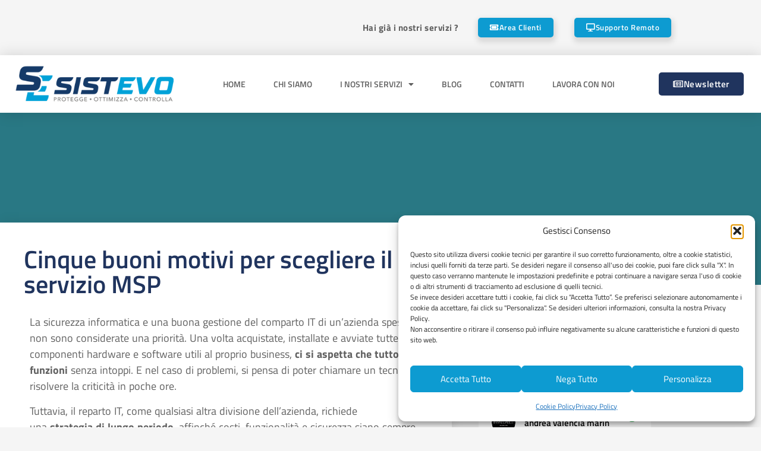

--- FILE ---
content_type: text/html; charset=UTF-8
request_url: https://www.sistevo.it/5-buoni-motivo-servizio-msp/
body_size: 23351
content:
<!doctype html>
<html lang="it-IT">
<head>
<meta charset="UTF-8">
<meta name="viewport" content="width=device-width, initial-scale=1">
<link rel="profile" href="https://gmpg.org/xfn/11">
<meta name='robots' content='index, follow, max-image-preview:large, max-snippet:-1, max-video-preview:-1' />
<!-- Google tag (gtag.js) consent mode dataLayer added by Site Kit -->
<script id="google_gtagjs-js-consent-mode-data-layer">
window.dataLayer = window.dataLayer || [];function gtag(){dataLayer.push(arguments);}
gtag('consent', 'default', {"ad_personalization":"denied","ad_storage":"denied","ad_user_data":"denied","analytics_storage":"denied","functionality_storage":"denied","security_storage":"denied","personalization_storage":"denied","region":["AT","BE","BG","CH","CY","CZ","DE","DK","EE","ES","FI","FR","GB","GR","HR","HU","IE","IS","IT","LI","LT","LU","LV","MT","NL","NO","PL","PT","RO","SE","SI","SK"],"wait_for_update":500});
window._googlesitekitConsentCategoryMap = {"statistics":["analytics_storage"],"marketing":["ad_storage","ad_user_data","ad_personalization"],"functional":["functionality_storage","security_storage"],"preferences":["personalization_storage"]};
window._googlesitekitConsents = {"ad_personalization":"denied","ad_storage":"denied","ad_user_data":"denied","analytics_storage":"denied","functionality_storage":"denied","security_storage":"denied","personalization_storage":"denied","region":["AT","BE","BG","CH","CY","CZ","DE","DK","EE","ES","FI","FR","GB","GR","HR","HU","IE","IS","IT","LI","LT","LU","LV","MT","NL","NO","PL","PT","RO","SE","SI","SK"],"wait_for_update":500};
</script>
<!-- End Google tag (gtag.js) consent mode dataLayer added by Site Kit -->
<!-- This site is optimized with the Yoast SEO plugin v26.7 - https://yoast.com/wordpress/plugins/seo/ -->
<title>Cinque buoni motivi per scegliere il servizio MSP - Sistevo Srl</title>
<meta name="description" content="Il servizio MSP conviene sempre: un costo fisso, sostenibile e prevedibile, per un monitoraggio proattivo della tua infrastruttura informatica" />
<link rel="canonical" href="https://www.sistevo.it/5-buoni-motivo-servizio-msp/" />
<meta property="og:locale" content="it_IT" />
<meta property="og:type" content="article" />
<meta property="og:title" content="Cinque buoni motivi per scegliere il servizio MSP - Sistevo Srl" />
<meta property="og:description" content="Il servizio MSP conviene sempre: un costo fisso, sostenibile e prevedibile, per un monitoraggio proattivo della tua infrastruttura informatica" />
<meta property="og:url" content="https://www.sistevo.it/5-buoni-motivo-servizio-msp/" />
<meta property="og:site_name" content="Sistevo Srl" />
<meta property="article:publisher" content="https://www.facebook.com/sistevo" />
<meta property="article:published_time" content="2021-05-06T14:58:13+00:00" />
<meta property="article:modified_time" content="2023-04-10T11:19:31+00:00" />
<meta property="og:image" content="https://www.sistevo.it/wp-content/uploads/2021/05/5-buoi-motivi-servizio-MSP.png" />
<meta property="og:image:width" content="1350" />
<meta property="og:image:height" content="650" />
<meta property="og:image:type" content="image/png" />
<meta name="author" content="Elisa Baroncelli" />
<meta name="twitter:card" content="summary_large_image" />
<script type="application/ld+json" class="yoast-schema-graph">{"@context":"https://schema.org","@graph":[{"@type":"Article","@id":"https://www.sistevo.it/5-buoni-motivo-servizio-msp/#article","isPartOf":{"@id":"https://www.sistevo.it/5-buoni-motivo-servizio-msp/"},"author":{"name":"Elisa Baroncelli","@id":"https://www.sistevo.it/#/schema/person/a75caedb3ba84cb0c4c59dbc5280187f"},"headline":"Cinque buoni motivi per scegliere il servizio MSP","datePublished":"2021-05-06T14:58:13+00:00","dateModified":"2023-04-10T11:19:31+00:00","mainEntityOfPage":{"@id":"https://www.sistevo.it/5-buoni-motivo-servizio-msp/"},"wordCount":605,"publisher":{"@id":"https://www.sistevo.it/#organization"},"image":{"@id":"https://www.sistevo.it/5-buoni-motivo-servizio-msp/#primaryimage"},"thumbnailUrl":"https://www.sistevo.it/wp-content/uploads/2021/05/5-buoi-motivi-servizio-MSP.png","keywords":["MSP","servizio gestito"],"articleSection":["MSP"],"inLanguage":"it-IT"},{"@type":"WebPage","@id":"https://www.sistevo.it/5-buoni-motivo-servizio-msp/","url":"https://www.sistevo.it/5-buoni-motivo-servizio-msp/","name":"Cinque buoni motivi per scegliere il servizio MSP - Sistevo Srl","isPartOf":{"@id":"https://www.sistevo.it/#website"},"primaryImageOfPage":{"@id":"https://www.sistevo.it/5-buoni-motivo-servizio-msp/#primaryimage"},"image":{"@id":"https://www.sistevo.it/5-buoni-motivo-servizio-msp/#primaryimage"},"thumbnailUrl":"https://www.sistevo.it/wp-content/uploads/2021/05/5-buoi-motivi-servizio-MSP.png","datePublished":"2021-05-06T14:58:13+00:00","dateModified":"2023-04-10T11:19:31+00:00","description":"Il servizio MSP conviene sempre: un costo fisso, sostenibile e prevedibile, per un monitoraggio proattivo della tua infrastruttura informatica","breadcrumb":{"@id":"https://www.sistevo.it/5-buoni-motivo-servizio-msp/#breadcrumb"},"inLanguage":"it-IT","potentialAction":[{"@type":"ReadAction","target":["https://www.sistevo.it/5-buoni-motivo-servizio-msp/"]}]},{"@type":"ImageObject","inLanguage":"it-IT","@id":"https://www.sistevo.it/5-buoni-motivo-servizio-msp/#primaryimage","url":"https://www.sistevo.it/wp-content/uploads/2021/05/5-buoi-motivi-servizio-MSP.png","contentUrl":"https://www.sistevo.it/wp-content/uploads/2021/05/5-buoi-motivi-servizio-MSP.png","width":1350,"height":650,"caption":"perché servizio MSP conviene"},{"@type":"BreadcrumbList","@id":"https://www.sistevo.it/5-buoni-motivo-servizio-msp/#breadcrumb","itemListElement":[{"@type":"ListItem","position":1,"name":"Home","item":"https://www.sistevo.it/"},{"@type":"ListItem","position":2,"name":"Cinque buoni motivi per scegliere il servizio MSP"}]},{"@type":"WebSite","@id":"https://www.sistevo.it/#website","url":"https://www.sistevo.it/","name":"Sistevo Srl","description":"Protegge Ottimizza Controlla","publisher":{"@id":"https://www.sistevo.it/#organization"},"potentialAction":[{"@type":"SearchAction","target":{"@type":"EntryPoint","urlTemplate":"https://www.sistevo.it/?s={search_term_string}"},"query-input":{"@type":"PropertyValueSpecification","valueRequired":true,"valueName":"search_term_string"}}],"inLanguage":"it-IT"},{"@type":"Organization","@id":"https://www.sistevo.it/#organization","name":"Sistevo srl","url":"https://www.sistevo.it/","logo":{"@type":"ImageObject","inLanguage":"it-IT","@id":"https://www.sistevo.it/#/schema/logo/image/","url":"https://www.sistevo.it/wp-content/uploads/2020/10/SISTEVO_LOGO-COLORE.png","contentUrl":"https://www.sistevo.it/wp-content/uploads/2020/10/SISTEVO_LOGO-COLORE.png","width":2245,"height":591,"caption":"Sistevo srl"},"image":{"@id":"https://www.sistevo.it/#/schema/logo/image/"},"sameAs":["https://www.facebook.com/sistevo","https://www.linkedin.com/company/sistevo-srl","https://www.instagram.com/sistevo.it"]},{"@type":"Person","@id":"https://www.sistevo.it/#/schema/person/a75caedb3ba84cb0c4c59dbc5280187f","name":"Elisa Baroncelli","image":{"@type":"ImageObject","inLanguage":"it-IT","@id":"https://www.sistevo.it/#/schema/person/image/","url":"https://secure.gravatar.com/avatar/bb87e1ffbb1829fb470c747b8a80a48d64ee2b67aca03f5cd94a3c245fce6fae?s=96&d=mm&r=g","contentUrl":"https://secure.gravatar.com/avatar/bb87e1ffbb1829fb470c747b8a80a48d64ee2b67aca03f5cd94a3c245fce6fae?s=96&d=mm&r=g","caption":"Elisa Baroncelli"},"url":"https://www.sistevo.it/author/elisabaroncelli/"}]}</script>
<!-- / Yoast SEO plugin. -->
<link rel='dns-prefetch' href='//www.googletagmanager.com' />
<link rel="alternate" type="application/rss+xml" title="Sistevo Srl &raquo; Feed" href="https://www.sistevo.it/feed/" />
<link rel="alternate" type="application/rss+xml" title="Sistevo Srl &raquo; Feed dei commenti" href="https://www.sistevo.it/comments/feed/" />
<link rel="alternate" type="application/rss+xml" title="Sistevo Srl &raquo; Cinque buoni motivi per scegliere il servizio MSP Feed dei commenti" href="https://www.sistevo.it/5-buoni-motivo-servizio-msp/feed/" />
<link rel="alternate" title="oEmbed (JSON)" type="application/json+oembed" href="https://www.sistevo.it/wp-json/oembed/1.0/embed?url=https%3A%2F%2Fwww.sistevo.it%2F5-buoni-motivo-servizio-msp%2F" />
<link rel="alternate" title="oEmbed (XML)" type="text/xml+oembed" href="https://www.sistevo.it/wp-json/oembed/1.0/embed?url=https%3A%2F%2Fwww.sistevo.it%2F5-buoni-motivo-servizio-msp%2F&#038;format=xml" />
<style id='wp-img-auto-sizes-contain-inline-css'>
img:is([sizes=auto i],[sizes^="auto," i]){contain-intrinsic-size:3000px 1500px}
/*# sourceURL=wp-img-auto-sizes-contain-inline-css */
</style>
<link rel='stylesheet' id='activecampaign-form-block-css' href='//www.sistevo.it/wp-content/cache/wpfc-minified/k1ioswbk/f9g0n.css' media='all' />
<style id='global-styles-inline-css'>
:root{--wp--preset--aspect-ratio--square: 1;--wp--preset--aspect-ratio--4-3: 4/3;--wp--preset--aspect-ratio--3-4: 3/4;--wp--preset--aspect-ratio--3-2: 3/2;--wp--preset--aspect-ratio--2-3: 2/3;--wp--preset--aspect-ratio--16-9: 16/9;--wp--preset--aspect-ratio--9-16: 9/16;--wp--preset--color--black: #000000;--wp--preset--color--cyan-bluish-gray: #abb8c3;--wp--preset--color--white: #ffffff;--wp--preset--color--pale-pink: #f78da7;--wp--preset--color--vivid-red: #cf2e2e;--wp--preset--color--luminous-vivid-orange: #ff6900;--wp--preset--color--luminous-vivid-amber: #fcb900;--wp--preset--color--light-green-cyan: #7bdcb5;--wp--preset--color--vivid-green-cyan: #00d084;--wp--preset--color--pale-cyan-blue: #8ed1fc;--wp--preset--color--vivid-cyan-blue: #0693e3;--wp--preset--color--vivid-purple: #9b51e0;--wp--preset--gradient--vivid-cyan-blue-to-vivid-purple: linear-gradient(135deg,rgb(6,147,227) 0%,rgb(155,81,224) 100%);--wp--preset--gradient--light-green-cyan-to-vivid-green-cyan: linear-gradient(135deg,rgb(122,220,180) 0%,rgb(0,208,130) 100%);--wp--preset--gradient--luminous-vivid-amber-to-luminous-vivid-orange: linear-gradient(135deg,rgb(252,185,0) 0%,rgb(255,105,0) 100%);--wp--preset--gradient--luminous-vivid-orange-to-vivid-red: linear-gradient(135deg,rgb(255,105,0) 0%,rgb(207,46,46) 100%);--wp--preset--gradient--very-light-gray-to-cyan-bluish-gray: linear-gradient(135deg,rgb(238,238,238) 0%,rgb(169,184,195) 100%);--wp--preset--gradient--cool-to-warm-spectrum: linear-gradient(135deg,rgb(74,234,220) 0%,rgb(151,120,209) 20%,rgb(207,42,186) 40%,rgb(238,44,130) 60%,rgb(251,105,98) 80%,rgb(254,248,76) 100%);--wp--preset--gradient--blush-light-purple: linear-gradient(135deg,rgb(255,206,236) 0%,rgb(152,150,240) 100%);--wp--preset--gradient--blush-bordeaux: linear-gradient(135deg,rgb(254,205,165) 0%,rgb(254,45,45) 50%,rgb(107,0,62) 100%);--wp--preset--gradient--luminous-dusk: linear-gradient(135deg,rgb(255,203,112) 0%,rgb(199,81,192) 50%,rgb(65,88,208) 100%);--wp--preset--gradient--pale-ocean: linear-gradient(135deg,rgb(255,245,203) 0%,rgb(182,227,212) 50%,rgb(51,167,181) 100%);--wp--preset--gradient--electric-grass: linear-gradient(135deg,rgb(202,248,128) 0%,rgb(113,206,126) 100%);--wp--preset--gradient--midnight: linear-gradient(135deg,rgb(2,3,129) 0%,rgb(40,116,252) 100%);--wp--preset--font-size--small: 13px;--wp--preset--font-size--medium: 20px;--wp--preset--font-size--large: 36px;--wp--preset--font-size--x-large: 42px;--wp--preset--spacing--20: 0.44rem;--wp--preset--spacing--30: 0.67rem;--wp--preset--spacing--40: 1rem;--wp--preset--spacing--50: 1.5rem;--wp--preset--spacing--60: 2.25rem;--wp--preset--spacing--70: 3.38rem;--wp--preset--spacing--80: 5.06rem;--wp--preset--shadow--natural: 6px 6px 9px rgba(0, 0, 0, 0.2);--wp--preset--shadow--deep: 12px 12px 50px rgba(0, 0, 0, 0.4);--wp--preset--shadow--sharp: 6px 6px 0px rgba(0, 0, 0, 0.2);--wp--preset--shadow--outlined: 6px 6px 0px -3px rgb(255, 255, 255), 6px 6px rgb(0, 0, 0);--wp--preset--shadow--crisp: 6px 6px 0px rgb(0, 0, 0);}:root { --wp--style--global--content-size: 800px;--wp--style--global--wide-size: 1200px; }:where(body) { margin: 0; }.wp-site-blocks > .alignleft { float: left; margin-right: 2em; }.wp-site-blocks > .alignright { float: right; margin-left: 2em; }.wp-site-blocks > .aligncenter { justify-content: center; margin-left: auto; margin-right: auto; }:where(.wp-site-blocks) > * { margin-block-start: 24px; margin-block-end: 0; }:where(.wp-site-blocks) > :first-child { margin-block-start: 0; }:where(.wp-site-blocks) > :last-child { margin-block-end: 0; }:root { --wp--style--block-gap: 24px; }:root :where(.is-layout-flow) > :first-child{margin-block-start: 0;}:root :where(.is-layout-flow) > :last-child{margin-block-end: 0;}:root :where(.is-layout-flow) > *{margin-block-start: 24px;margin-block-end: 0;}:root :where(.is-layout-constrained) > :first-child{margin-block-start: 0;}:root :where(.is-layout-constrained) > :last-child{margin-block-end: 0;}:root :where(.is-layout-constrained) > *{margin-block-start: 24px;margin-block-end: 0;}:root :where(.is-layout-flex){gap: 24px;}:root :where(.is-layout-grid){gap: 24px;}.is-layout-flow > .alignleft{float: left;margin-inline-start: 0;margin-inline-end: 2em;}.is-layout-flow > .alignright{float: right;margin-inline-start: 2em;margin-inline-end: 0;}.is-layout-flow > .aligncenter{margin-left: auto !important;margin-right: auto !important;}.is-layout-constrained > .alignleft{float: left;margin-inline-start: 0;margin-inline-end: 2em;}.is-layout-constrained > .alignright{float: right;margin-inline-start: 2em;margin-inline-end: 0;}.is-layout-constrained > .aligncenter{margin-left: auto !important;margin-right: auto !important;}.is-layout-constrained > :where(:not(.alignleft):not(.alignright):not(.alignfull)){max-width: var(--wp--style--global--content-size);margin-left: auto !important;margin-right: auto !important;}.is-layout-constrained > .alignwide{max-width: var(--wp--style--global--wide-size);}body .is-layout-flex{display: flex;}.is-layout-flex{flex-wrap: wrap;align-items: center;}.is-layout-flex > :is(*, div){margin: 0;}body .is-layout-grid{display: grid;}.is-layout-grid > :is(*, div){margin: 0;}body{padding-top: 0px;padding-right: 0px;padding-bottom: 0px;padding-left: 0px;}a:where(:not(.wp-element-button)){text-decoration: underline;}:root :where(.wp-element-button, .wp-block-button__link){background-color: #32373c;border-width: 0;color: #fff;font-family: inherit;font-size: inherit;font-style: inherit;font-weight: inherit;letter-spacing: inherit;line-height: inherit;padding-top: calc(0.667em + 2px);padding-right: calc(1.333em + 2px);padding-bottom: calc(0.667em + 2px);padding-left: calc(1.333em + 2px);text-decoration: none;text-transform: inherit;}.has-black-color{color: var(--wp--preset--color--black) !important;}.has-cyan-bluish-gray-color{color: var(--wp--preset--color--cyan-bluish-gray) !important;}.has-white-color{color: var(--wp--preset--color--white) !important;}.has-pale-pink-color{color: var(--wp--preset--color--pale-pink) !important;}.has-vivid-red-color{color: var(--wp--preset--color--vivid-red) !important;}.has-luminous-vivid-orange-color{color: var(--wp--preset--color--luminous-vivid-orange) !important;}.has-luminous-vivid-amber-color{color: var(--wp--preset--color--luminous-vivid-amber) !important;}.has-light-green-cyan-color{color: var(--wp--preset--color--light-green-cyan) !important;}.has-vivid-green-cyan-color{color: var(--wp--preset--color--vivid-green-cyan) !important;}.has-pale-cyan-blue-color{color: var(--wp--preset--color--pale-cyan-blue) !important;}.has-vivid-cyan-blue-color{color: var(--wp--preset--color--vivid-cyan-blue) !important;}.has-vivid-purple-color{color: var(--wp--preset--color--vivid-purple) !important;}.has-black-background-color{background-color: var(--wp--preset--color--black) !important;}.has-cyan-bluish-gray-background-color{background-color: var(--wp--preset--color--cyan-bluish-gray) !important;}.has-white-background-color{background-color: var(--wp--preset--color--white) !important;}.has-pale-pink-background-color{background-color: var(--wp--preset--color--pale-pink) !important;}.has-vivid-red-background-color{background-color: var(--wp--preset--color--vivid-red) !important;}.has-luminous-vivid-orange-background-color{background-color: var(--wp--preset--color--luminous-vivid-orange) !important;}.has-luminous-vivid-amber-background-color{background-color: var(--wp--preset--color--luminous-vivid-amber) !important;}.has-light-green-cyan-background-color{background-color: var(--wp--preset--color--light-green-cyan) !important;}.has-vivid-green-cyan-background-color{background-color: var(--wp--preset--color--vivid-green-cyan) !important;}.has-pale-cyan-blue-background-color{background-color: var(--wp--preset--color--pale-cyan-blue) !important;}.has-vivid-cyan-blue-background-color{background-color: var(--wp--preset--color--vivid-cyan-blue) !important;}.has-vivid-purple-background-color{background-color: var(--wp--preset--color--vivid-purple) !important;}.has-black-border-color{border-color: var(--wp--preset--color--black) !important;}.has-cyan-bluish-gray-border-color{border-color: var(--wp--preset--color--cyan-bluish-gray) !important;}.has-white-border-color{border-color: var(--wp--preset--color--white) !important;}.has-pale-pink-border-color{border-color: var(--wp--preset--color--pale-pink) !important;}.has-vivid-red-border-color{border-color: var(--wp--preset--color--vivid-red) !important;}.has-luminous-vivid-orange-border-color{border-color: var(--wp--preset--color--luminous-vivid-orange) !important;}.has-luminous-vivid-amber-border-color{border-color: var(--wp--preset--color--luminous-vivid-amber) !important;}.has-light-green-cyan-border-color{border-color: var(--wp--preset--color--light-green-cyan) !important;}.has-vivid-green-cyan-border-color{border-color: var(--wp--preset--color--vivid-green-cyan) !important;}.has-pale-cyan-blue-border-color{border-color: var(--wp--preset--color--pale-cyan-blue) !important;}.has-vivid-cyan-blue-border-color{border-color: var(--wp--preset--color--vivid-cyan-blue) !important;}.has-vivid-purple-border-color{border-color: var(--wp--preset--color--vivid-purple) !important;}.has-vivid-cyan-blue-to-vivid-purple-gradient-background{background: var(--wp--preset--gradient--vivid-cyan-blue-to-vivid-purple) !important;}.has-light-green-cyan-to-vivid-green-cyan-gradient-background{background: var(--wp--preset--gradient--light-green-cyan-to-vivid-green-cyan) !important;}.has-luminous-vivid-amber-to-luminous-vivid-orange-gradient-background{background: var(--wp--preset--gradient--luminous-vivid-amber-to-luminous-vivid-orange) !important;}.has-luminous-vivid-orange-to-vivid-red-gradient-background{background: var(--wp--preset--gradient--luminous-vivid-orange-to-vivid-red) !important;}.has-very-light-gray-to-cyan-bluish-gray-gradient-background{background: var(--wp--preset--gradient--very-light-gray-to-cyan-bluish-gray) !important;}.has-cool-to-warm-spectrum-gradient-background{background: var(--wp--preset--gradient--cool-to-warm-spectrum) !important;}.has-blush-light-purple-gradient-background{background: var(--wp--preset--gradient--blush-light-purple) !important;}.has-blush-bordeaux-gradient-background{background: var(--wp--preset--gradient--blush-bordeaux) !important;}.has-luminous-dusk-gradient-background{background: var(--wp--preset--gradient--luminous-dusk) !important;}.has-pale-ocean-gradient-background{background: var(--wp--preset--gradient--pale-ocean) !important;}.has-electric-grass-gradient-background{background: var(--wp--preset--gradient--electric-grass) !important;}.has-midnight-gradient-background{background: var(--wp--preset--gradient--midnight) !important;}.has-small-font-size{font-size: var(--wp--preset--font-size--small) !important;}.has-medium-font-size{font-size: var(--wp--preset--font-size--medium) !important;}.has-large-font-size{font-size: var(--wp--preset--font-size--large) !important;}.has-x-large-font-size{font-size: var(--wp--preset--font-size--x-large) !important;}
:root :where(.wp-block-pullquote){font-size: 1.5em;line-height: 1.6;}
/*# sourceURL=global-styles-inline-css */
</style>
<link rel='stylesheet' id='cmplz-general-css' href='//www.sistevo.it/wp-content/cache/wpfc-minified/k9fadxsw/f9g0n.css' media='all' />
<link rel='stylesheet' id='parent-style-css' href='//www.sistevo.it/wp-content/themes/hello-elementor/style.css?ver=84985687dda40fa623b9ac6e75d843e2' media='all' />
<link rel='stylesheet' id='hello-elementor-css' href='//www.sistevo.it/wp-content/cache/wpfc-minified/d5mo7gx6/f9g0n.css' media='all' />
<link rel='stylesheet' id='hello-elementor-theme-style-css' href='//www.sistevo.it/wp-content/cache/wpfc-minified/21mlt8v4/f9g0n.css' media='all' />
<link rel='stylesheet' id='hello-elementor-header-footer-css' href='//www.sistevo.it/wp-content/cache/wpfc-minified/dj1fu6e0/f9g0n.css' media='all' />
<link rel='stylesheet' id='elementor-frontend-css' href='//www.sistevo.it/wp-content/cache/wpfc-minified/nsekjrd/f9g0n.css' media='all' />
<style id='elementor-frontend-inline-css'>
.elementor-289 .elementor-element.elementor-element-67dfc0c > .elementor-background-overlay{background-image:url("https://www.sistevo.it/wp-content/uploads/2021/05/5-buoi-motivi-servizio-MSP.png");}
/*# sourceURL=elementor-frontend-inline-css */
</style>
<link rel='stylesheet' id='widget-heading-css' href='//www.sistevo.it/wp-content/cache/wpfc-minified/7aw0r2n7/f9g0n.css' media='all' />
<link rel='stylesheet' id='widget-image-css' href='//www.sistevo.it/wp-content/cache/wpfc-minified/1gdgoy4y/f9g0n.css' media='all' />
<link rel='stylesheet' id='widget-nav-menu-css' href='//www.sistevo.it/wp-content/cache/wpfc-minified/3361b8za/f9g0n.css' media='all' />
<link rel='stylesheet' id='e-sticky-css' href='//www.sistevo.it/wp-content/cache/wpfc-minified/dq6j6p95/f9g0n.css' media='all' />
<link rel='stylesheet' id='e-motion-fx-css' href='//www.sistevo.it/wp-content/cache/wpfc-minified/6kf5kzkv/f9g0n.css' media='all' />
<link rel='stylesheet' id='e-animation-grow-css' href='//www.sistevo.it/wp-content/cache/wpfc-minified/6m9qix9z/f9g0n.css' media='all' />
<link rel='stylesheet' id='widget-social-icons-css' href='//www.sistevo.it/wp-content/cache/wpfc-minified/6xe77ogd/f9g0n.css' media='all' />
<link rel='stylesheet' id='e-apple-webkit-css' href='//www.sistevo.it/wp-content/cache/wpfc-minified/kp9lca5f/f9g0n.css' media='all' />
<link rel='stylesheet' id='widget-post-navigation-css' href='//www.sistevo.it/wp-content/cache/wpfc-minified/fwtyfvx/f9k0h.css' media='all' />
<link rel='stylesheet' id='widget-spacer-css' href='//www.sistevo.it/wp-content/cache/wpfc-minified/m1a4wpyl/f9g0t.css' media='all' />
<link rel='stylesheet' id='widget-share-buttons-css' href='//www.sistevo.it/wp-content/cache/wpfc-minified/qleghqf3/f9k0h.css' media='all' />
<link rel='stylesheet' id='elementor-icons-shared-0-css' href='//www.sistevo.it/wp-content/cache/wpfc-minified/mlv96wat/f9g0n.css' media='all' />
<link rel='stylesheet' id='elementor-icons-fa-solid-css' href='//www.sistevo.it/wp-content/cache/wpfc-minified/f266tk9s/f9g0n.css' media='all' />
<link rel='stylesheet' id='elementor-icons-fa-brands-css' href='//www.sistevo.it/wp-content/cache/wpfc-minified/79qfks53/f9g0n.css' media='all' />
<link rel='stylesheet' id='widget-posts-css' href='//www.sistevo.it/wp-content/cache/wpfc-minified/dsgvjuaf/f9g0n.css' media='all' />
<link rel='stylesheet' id='widget-social-css' href='//www.sistevo.it/wp-content/cache/wpfc-minified/dh4qkz0o/f9k0h.css' media='all' />
<link rel='stylesheet' id='widget-divider-css' href='//www.sistevo.it/wp-content/cache/wpfc-minified/fhnthe90/f9g0t.css' media='all' />
<link rel='stylesheet' id='e-animation-sink-css' href='//www.sistevo.it/wp-content/cache/wpfc-minified/1ca0tdxi/f9k0h.css' media='all' />
<link rel='stylesheet' id='widget-form-css' href='//www.sistevo.it/wp-content/cache/wpfc-minified/dj5nulip/f9g17.css' media='all' />
<link rel='stylesheet' id='e-animation-slideInRight-css' href='//www.sistevo.it/wp-content/cache/wpfc-minified/knurmf23/f9k0h.css' media='all' />
<link rel='stylesheet' id='e-popup-css' href='//www.sistevo.it/wp-content/cache/wpfc-minified/6oja3zi0/f9k0h.css' media='all' />
<link rel='stylesheet' id='elementor-icons-css' href='//www.sistevo.it/wp-content/cache/wpfc-minified/qxok83ek/f9g0n.css' media='all' />
<link rel='stylesheet' id='elementor-post-6-css' href='https://www.sistevo.it/wp-content/uploads/elementor/css/post-6.css?ver=1768349234' media='all' />
<link rel='stylesheet' id='font-awesome-5-all-css' href='//www.sistevo.it/wp-content/cache/wpfc-minified/2g0gub9/f9g0n.css' media='all' />
<link rel='stylesheet' id='font-awesome-4-shim-css' href='//www.sistevo.it/wp-content/cache/wpfc-minified/70j33pep/f9g0n.css' media='all' />
<link rel='stylesheet' id='elementor-post-2605-css' href='https://www.sistevo.it/wp-content/uploads/elementor/css/post-2605.css?ver=1768349235' media='all' />
<link rel='stylesheet' id='elementor-post-140-css' href='https://www.sistevo.it/wp-content/uploads/elementor/css/post-140.css?ver=1768349234' media='all' />
<link rel='stylesheet' id='elementor-post-147-css' href='https://www.sistevo.it/wp-content/uploads/elementor/css/post-147.css?ver=1768349234' media='all' />
<link rel='stylesheet' id='elementor-post-289-css' href='https://www.sistevo.it/wp-content/uploads/elementor/css/post-289.css?ver=1768349234' media='all' />
<link rel='stylesheet' id='elementor-post-491-css' href='https://www.sistevo.it/wp-content/uploads/elementor/css/post-491.css?ver=1768349234' media='all' />
<link rel='stylesheet' id='elementor-gf-local-titilliumweb-css' href='//www.sistevo.it/wp-content/cache/wpfc-minified/7xxdguh5/f9g0n.css' media='all' />
<link rel='stylesheet' id='elementor-gf-local-merriweather-css' href='//www.sistevo.it/wp-content/cache/wpfc-minified/movshh3d/f9k0h.css' media='all' />
<link rel='stylesheet' id='elementor-icons-fa-regular-css' href='//www.sistevo.it/wp-content/cache/wpfc-minified/9l7iaexu/f9g0n.css' media='all' />
<script src="https://www.sistevo.it/wp-includes/js/jquery/jquery.min.js?ver=3.7.1" id="jquery-core-js"></script>
<script src="https://www.sistevo.it/wp-includes/js/jquery/jquery-migrate.min.js?ver=3.4.1" id="jquery-migrate-js"></script>
<script src="https://www.sistevo.it/wp-content/plugins/elementor/assets/lib/font-awesome/js/v4-shims.min.js?ver=3.34.1" id="font-awesome-4-shim-js"></script>
<!-- Snippet del tag Google (gtag.js) aggiunto da Site Kit -->
<!-- Snippet Google Analytics aggiunto da Site Kit -->
<script src="https://www.googletagmanager.com/gtag/js?id=G-LKXG3XED07" id="google_gtagjs-js" async></script>
<script id="google_gtagjs-js-after">
window.dataLayer = window.dataLayer || [];function gtag(){dataLayer.push(arguments);}
gtag("set","linker",{"domains":["www.sistevo.it"]});
gtag("js", new Date());
gtag("set", "developer_id.dZTNiMT", true);
gtag("config", "G-LKXG3XED07");
window._googlesitekit = window._googlesitekit || {}; window._googlesitekit.throttledEvents = []; window._googlesitekit.gtagEvent = (name, data) => { var key = JSON.stringify( { name, data } ); if ( !! window._googlesitekit.throttledEvents[ key ] ) { return; } window._googlesitekit.throttledEvents[ key ] = true; setTimeout( () => { delete window._googlesitekit.throttledEvents[ key ]; }, 5 ); gtag( "event", name, { ...data, event_source: "site-kit" } ); }; 
//# sourceURL=google_gtagjs-js-after
</script>
<link rel="https://api.w.org/" href="https://www.sistevo.it/wp-json/" /><link rel="alternate" title="JSON" type="application/json" href="https://www.sistevo.it/wp-json/wp/v2/posts/2605" /><link rel="EditURI" type="application/rsd+xml" title="RSD" href="https://www.sistevo.it/xmlrpc.php?rsd" />
<link rel='shortlink' href='https://www.sistevo.it/?p=2605' />
<meta name="generator" content="Site Kit by Google 1.168.0" /><meta name="ti-site-data" content="[base64]" />			<style>.cmplz-hidden {
display: none !important;
}</style><meta name="generator" content="Elementor 3.34.1; features: additional_custom_breakpoints; settings: css_print_method-external, google_font-enabled, font_display-auto">
<style>
.e-con.e-parent:nth-of-type(n+4):not(.e-lazyloaded):not(.e-no-lazyload),
.e-con.e-parent:nth-of-type(n+4):not(.e-lazyloaded):not(.e-no-lazyload) * {
background-image: none !important;
}
@media screen and (max-height: 1024px) {
.e-con.e-parent:nth-of-type(n+3):not(.e-lazyloaded):not(.e-no-lazyload),
.e-con.e-parent:nth-of-type(n+3):not(.e-lazyloaded):not(.e-no-lazyload) * {
background-image: none !important;
}
}
@media screen and (max-height: 640px) {
.e-con.e-parent:nth-of-type(n+2):not(.e-lazyloaded):not(.e-no-lazyload),
.e-con.e-parent:nth-of-type(n+2):not(.e-lazyloaded):not(.e-no-lazyload) * {
background-image: none !important;
}
}
</style>
<link rel="icon" href="https://www.sistevo.it/wp-content/uploads/2020/10/logo-favicon-150x150.png" sizes="32x32" />
<link rel="icon" href="https://www.sistevo.it/wp-content/uploads/2020/10/logo-favicon-300x300.png" sizes="192x192" />
<link rel="apple-touch-icon" href="https://www.sistevo.it/wp-content/uploads/2020/10/logo-favicon-300x300.png" />
<meta name="msapplication-TileImage" content="https://www.sistevo.it/wp-content/uploads/2020/10/logo-favicon-300x300.png" />
</head>
<body data-cmplz=1 class="wp-singular post-template-default single single-post postid-2605 single-format-standard wp-custom-logo wp-embed-responsive wp-theme-hello-elementor wp-child-theme-sistevo-child hello-elementor-default elementor-default elementor-kit-6 elementor-page elementor-page-2605 elementor-page-289">
<a class="skip-link screen-reader-text" href="#content">Vai al contenuto</a>
<header data-elementor-type="header" data-elementor-id="140" class="elementor elementor-140 elementor-location-header" data-elementor-post-type="elementor_library">
<header class="elementor-section elementor-top-section elementor-element elementor-element-f0e175e elementor-section-content-middle elementor-section-height-min-height elementor-section-boxed elementor-section-height-default elementor-section-items-middle" data-id="f0e175e" data-element_type="section">
<div class="elementor-container elementor-column-gap-default">
<div class="elementor-column elementor-col-50 elementor-top-column elementor-element elementor-element-75f06ba elementor-hidden-phone" data-id="75f06ba" data-element_type="column">
<div class="elementor-widget-wrap elementor-element-populated">
<div class="elementor-element elementor-element-42b3aa8 elementor-widget elementor-widget-heading" data-id="42b3aa8" data-element_type="widget" data-widget_type="heading.default">
<div class="elementor-widget-container">
<p class="elementor-heading-title elementor-size-default">Hai già i nostri servizi ?</p>				</div>
</div>
</div>
</div>
<div class="elementor-column elementor-col-25 elementor-top-column elementor-element elementor-element-4ad5252" data-id="4ad5252" data-element_type="column">
<div class="elementor-widget-wrap elementor-element-populated">
<div class="elementor-element elementor-element-4457a3e elementor-align-right elementor-tablet-align-right elementor-button-info elementor-mobile-align-left elementor-widget elementor-widget-button" data-id="4457a3e" data-element_type="widget" data-widget_type="button.default">
<div class="elementor-widget-container">
<div class="elementor-button-wrapper">
<a class="elementor-button elementor-button-link elementor-size-xs" href="https://supporto.sistevo.it/portal">
<span class="elementor-button-content-wrapper">
<span class="elementor-button-icon">
<i aria-hidden="true" class="fas fa-ticket-alt"></i>			</span>
<span class="elementor-button-text">Area Clienti</span>
</span>
</a>
</div>
</div>
</div>
</div>
</div>
<div class="elementor-column elementor-col-25 elementor-top-column elementor-element elementor-element-8d20f43" data-id="8d20f43" data-element_type="column">
<div class="elementor-widget-wrap elementor-element-populated">
<div class="elementor-element elementor-element-bba324d elementor-align-right elementor-tablet-align-right elementor-button-info elementor-mobile-align-right elementor-hidden-mobile elementor-hidden-tablet elementor-widget elementor-widget-button" data-id="bba324d" data-element_type="widget" data-widget_type="button.default">
<div class="elementor-widget-container">
<div class="elementor-button-wrapper">
<a class="elementor-button elementor-button-link elementor-size-xs" href="https://get.teamviewer.com/6nyvze6" target="_blank" rel="nofollow">
<span class="elementor-button-content-wrapper">
<span class="elementor-button-icon">
<i aria-hidden="true" class="fas fa-desktop"></i>			</span>
<span class="elementor-button-text">Supporto Remoto</span>
</span>
</a>
</div>
</div>
</div>
<div class="elementor-element elementor-element-a5bfc8d elementor-align-right elementor-tablet-align-right elementor-button-info elementor-mobile-align-right elementor-hidden-desktop elementor-widget elementor-widget-button" data-id="a5bfc8d" data-element_type="widget" data-widget_type="button.default">
<div class="elementor-widget-container">
<div class="elementor-button-wrapper">
<a class="elementor-button elementor-button-link elementor-size-xs" href="https://www.sistevo.it/newsletter/">
<span class="elementor-button-content-wrapper">
<span class="elementor-button-icon">
<i aria-hidden="true" class="fas fa-desktop"></i>			</span>
<span class="elementor-button-text">Newsletter</span>
</span>
</a>
</div>
</div>
</div>
</div>
</div>
</div>
</header>
<header class="elementor-section elementor-top-section elementor-element elementor-element-3aadcce elementor-section-content-middle elementor-section-height-min-height sticky-header animated-fast elementor-section-boxed elementor-section-height-default elementor-section-items-middle" data-id="3aadcce" data-element_type="section" data-settings="{&quot;background_background&quot;:&quot;classic&quot;,&quot;motion_fx_scale_direction&quot;:&quot;in-out&quot;,&quot;motion_fx_scale_speed&quot;:{&quot;unit&quot;:&quot;px&quot;,&quot;size&quot;:2,&quot;sizes&quot;:[]},&quot;motion_fx_scale_range&quot;:{&quot;unit&quot;:&quot;%&quot;,&quot;size&quot;:&quot;&quot;,&quot;sizes&quot;:{&quot;start&quot;:0,&quot;end&quot;:70}},&quot;motion_fx_range&quot;:&quot;viewport&quot;,&quot;sticky_effects_offset&quot;:90,&quot;animation&quot;:&quot;none&quot;,&quot;motion_fx_scale_effect&quot;:&quot;yes&quot;,&quot;sticky&quot;:&quot;top&quot;,&quot;motion_fx_motion_fx_scrolling&quot;:&quot;yes&quot;,&quot;motion_fx_devices&quot;:[&quot;desktop&quot;,&quot;tablet&quot;,&quot;mobile&quot;],&quot;sticky_on&quot;:[&quot;desktop&quot;,&quot;tablet&quot;,&quot;mobile&quot;],&quot;sticky_offset&quot;:0,&quot;sticky_anchor_link_offset&quot;:0}">
<div class="elementor-container elementor-column-gap-default">
<div class="elementor-column elementor-col-33 elementor-top-column elementor-element elementor-element-1bca58c0" data-id="1bca58c0" data-element_type="column">
<div class="elementor-widget-wrap elementor-element-populated">
<div class="elementor-element elementor-element-37590890 logo elementor-widget elementor-widget-theme-site-logo elementor-widget-image" data-id="37590890" data-element_type="widget" data-widget_type="theme-site-logo.default">
<div class="elementor-widget-container">
<a href="https://www.sistevo.it">
<img width="350" height="100" src="https://www.sistevo.it/wp-content/uploads/2020/10/logo-web.png" class="attachment-full size-full wp-image-977" alt="" srcset="https://www.sistevo.it/wp-content/uploads/2020/10/logo-web.png 350w, https://www.sistevo.it/wp-content/uploads/2020/10/logo-web-300x86.png 300w" sizes="(max-width: 350px) 100vw, 350px" />				</a>
</div>
</div>
</div>
</div>
<div class="elementor-column elementor-col-33 elementor-top-column elementor-element elementor-element-40ea62fa" data-id="40ea62fa" data-element_type="column">
<div class="elementor-widget-wrap elementor-element-populated">
<div class="elementor-element elementor-element-1efd8c4d elementor-nav-menu__align-center elementor-nav-menu--stretch elementor-nav-menu--dropdown-tablet elementor-nav-menu__text-align-aside elementor-nav-menu--toggle elementor-nav-menu--burger elementor-widget elementor-widget-nav-menu" data-id="1efd8c4d" data-element_type="widget" data-settings="{&quot;full_width&quot;:&quot;stretch&quot;,&quot;layout&quot;:&quot;horizontal&quot;,&quot;submenu_icon&quot;:{&quot;value&quot;:&quot;&lt;i class=\&quot;fas fa-caret-down\&quot; aria-hidden=\&quot;true\&quot;&gt;&lt;\/i&gt;&quot;,&quot;library&quot;:&quot;fa-solid&quot;},&quot;toggle&quot;:&quot;burger&quot;}" data-widget_type="nav-menu.default">
<div class="elementor-widget-container">
<nav aria-label="Menu" class="elementor-nav-menu--main elementor-nav-menu__container elementor-nav-menu--layout-horizontal e--pointer-underline e--animation-slide">
<ul id="menu-1-1efd8c4d" class="elementor-nav-menu"><li class="menu-item menu-item-type-post_type menu-item-object-page menu-item-home menu-item-3774"><a href="https://www.sistevo.it/" class="elementor-item">Home</a></li>
<li class="menu-item menu-item-type-post_type menu-item-object-page menu-item-23"><a href="https://www.sistevo.it/chi-siamo/" class="elementor-item">Chi Siamo</a></li>
<li class="menu-item menu-item-type-post_type menu-item-object-page menu-item-has-children menu-item-25"><a href="https://www.sistevo.it/servizi/" class="elementor-item">I Nostri Servizi</a>
<ul class="sub-menu elementor-nav-menu--dropdown">
<li class="menu-item menu-item-type-post_type menu-item-object-page menu-item-3597"><a href="https://www.sistevo.it/protegge/" class="elementor-sub-item">Protegge</a></li>
<li class="menu-item menu-item-type-post_type menu-item-object-page menu-item-3596"><a href="https://www.sistevo.it/ottimizza/" class="elementor-sub-item">Ottimizza</a></li>
<li class="menu-item menu-item-type-post_type menu-item-object-page menu-item-3595"><a href="https://www.sistevo.it/controlla/" class="elementor-sub-item">Controlla</a></li>
</ul>
</li>
<li class="menu-item menu-item-type-post_type menu-item-object-page menu-item-213"><a href="https://www.sistevo.it/blog/" class="elementor-item">Blog</a></li>
<li class="menu-item menu-item-type-post_type menu-item-object-page menu-item-159"><a href="https://www.sistevo.it/contatti/" class="elementor-item">Contatti</a></li>
<li class="menu-item menu-item-type-post_type menu-item-object-page menu-item-3755"><a href="https://www.sistevo.it/lavora-con-noi/" class="elementor-item">Lavora con Noi</a></li>
</ul>			</nav>
<div class="elementor-menu-toggle" role="button" tabindex="0" aria-label="Menu di commutazione" aria-expanded="false">
<i aria-hidden="true" role="presentation" class="elementor-menu-toggle__icon--open eicon-menu-bar"></i><i aria-hidden="true" role="presentation" class="elementor-menu-toggle__icon--close eicon-close"></i>		</div>
<nav class="elementor-nav-menu--dropdown elementor-nav-menu__container" aria-hidden="true">
<ul id="menu-2-1efd8c4d" class="elementor-nav-menu"><li class="menu-item menu-item-type-post_type menu-item-object-page menu-item-home menu-item-3774"><a href="https://www.sistevo.it/" class="elementor-item" tabindex="-1">Home</a></li>
<li class="menu-item menu-item-type-post_type menu-item-object-page menu-item-23"><a href="https://www.sistevo.it/chi-siamo/" class="elementor-item" tabindex="-1">Chi Siamo</a></li>
<li class="menu-item menu-item-type-post_type menu-item-object-page menu-item-has-children menu-item-25"><a href="https://www.sistevo.it/servizi/" class="elementor-item" tabindex="-1">I Nostri Servizi</a>
<ul class="sub-menu elementor-nav-menu--dropdown">
<li class="menu-item menu-item-type-post_type menu-item-object-page menu-item-3597"><a href="https://www.sistevo.it/protegge/" class="elementor-sub-item" tabindex="-1">Protegge</a></li>
<li class="menu-item menu-item-type-post_type menu-item-object-page menu-item-3596"><a href="https://www.sistevo.it/ottimizza/" class="elementor-sub-item" tabindex="-1">Ottimizza</a></li>
<li class="menu-item menu-item-type-post_type menu-item-object-page menu-item-3595"><a href="https://www.sistevo.it/controlla/" class="elementor-sub-item" tabindex="-1">Controlla</a></li>
</ul>
</li>
<li class="menu-item menu-item-type-post_type menu-item-object-page menu-item-213"><a href="https://www.sistevo.it/blog/" class="elementor-item" tabindex="-1">Blog</a></li>
<li class="menu-item menu-item-type-post_type menu-item-object-page menu-item-159"><a href="https://www.sistevo.it/contatti/" class="elementor-item" tabindex="-1">Contatti</a></li>
<li class="menu-item menu-item-type-post_type menu-item-object-page menu-item-3755"><a href="https://www.sistevo.it/lavora-con-noi/" class="elementor-item" tabindex="-1">Lavora con Noi</a></li>
</ul>			</nav>
</div>
</div>
</div>
</div>
<div class="elementor-column elementor-col-33 elementor-top-column elementor-element elementor-element-21b8d42 elementor-hidden-mobile elementor-hidden-tablet" data-id="21b8d42" data-element_type="column">
<div class="elementor-widget-wrap elementor-element-populated">
<div class="elementor-element elementor-element-bb00264 elementor-align-center elementor-widget elementor-widget-button" data-id="bb00264" data-element_type="widget" data-widget_type="button.default">
<div class="elementor-widget-container">
<div class="elementor-button-wrapper">
<a class="elementor-button elementor-button-link elementor-size-sm" href="https://www.sistevo.it/newsletter/">
<span class="elementor-button-content-wrapper">
<span class="elementor-button-icon">
<i aria-hidden="true" class="far fa-newspaper"></i>			</span>
<span class="elementor-button-text">Newsletter</span>
</span>
</a>
</div>
</div>
</div>
</div>
</div>
</div>
</header>
</header>
<div data-elementor-type="single-post" data-elementor-id="289" class="elementor elementor-289 elementor-location-single post-2605 post type-post status-publish format-standard has-post-thumbnail hentry category-msp tag-msp tag-servizio-gestito" data-elementor-post-type="elementor_library">
<header class="elementor-section elementor-top-section elementor-element elementor-element-67dfc0c elementor-section-height-min-height elementor-section-boxed elementor-section-height-default elementor-section-items-middle" data-id="67dfc0c" data-element_type="section" data-settings="{&quot;background_background&quot;:&quot;gradient&quot;}">
<div class="elementor-background-overlay"></div>
<div class="elementor-container elementor-column-gap-default">
<div class="elementor-column elementor-col-100 elementor-top-column elementor-element elementor-element-b6de869" data-id="b6de869" data-element_type="column">
<div class="elementor-widget-wrap">
</div>
</div>
</div>
</header>
<section class="elementor-section elementor-top-section elementor-element elementor-element-782bb989 elementor-section-boxed elementor-section-height-default elementor-section-height-default" data-id="782bb989" data-element_type="section">
<div class="elementor-container elementor-column-gap-default">
<div class="elementor-column elementor-col-66 elementor-top-column elementor-element elementor-element-3866997b" data-id="3866997b" data-element_type="column" data-settings="{&quot;background_background&quot;:&quot;classic&quot;}">
<div class="elementor-widget-wrap elementor-element-populated">
<div class="elementor-element elementor-element-7b9ba53 elementor-widget elementor-widget-theme-post-title elementor-page-title elementor-widget-heading" data-id="7b9ba53" data-element_type="widget" data-widget_type="theme-post-title.default">
<div class="elementor-widget-container">
<h1 class="elementor-heading-title elementor-size-default">Cinque buoni motivi per scegliere il servizio MSP</h1>				</div>
</div>
<div class="elementor-element elementor-element-bb80d78 elementor-widget elementor-widget-theme-post-content" data-id="bb80d78" data-element_type="widget" data-widget_type="theme-post-content.default">
<div class="elementor-widget-container">
<div data-elementor-type="wp-post" data-elementor-id="2605" class="elementor elementor-2605" data-elementor-post-type="post">
<section class="elementor-section elementor-top-section elementor-element elementor-element-dc0ae4d elementor-section-boxed elementor-section-height-default elementor-section-height-default" data-id="dc0ae4d" data-element_type="section">
<div class="elementor-container elementor-column-gap-default">
<div class="elementor-column elementor-col-100 elementor-top-column elementor-element elementor-element-81172dd" data-id="81172dd" data-element_type="column">
<div class="elementor-widget-wrap elementor-element-populated">
<div class="elementor-element elementor-element-e972796 elementor-widget elementor-widget-text-editor" data-id="e972796" data-element_type="widget" data-widget_type="text-editor.default">
<div class="elementor-widget-container">
<p>La sicurezza informatica e una buona gestione del comparto IT di un’azienda spesso non sono considerate una priorità. Una volta acquistate, installate e avviate tutte le componenti hardware e software utili al proprio business, <span style="font-weight: bolder;">ci si aspetta che tutto funzioni</span> senza intoppi. E nel caso di problemi, si pensa di poter chiamare un tecnico e risolvere la criticità in poche ore.</p>
<p><span style="color: var( --e-global-color-text ); font-family: var( --e-global-typography-text-font-family ), Sans-serif; font-size: var( --e-global-typography-text-font-size ); font-weight: var( --e-global-typography-text-font-weight );">Tuttavia, il reparto IT, come qualsiasi altra divisione dell’azienda, richiede una </span><span style="color: var( --e-global-color-text ); font-family: var( --e-global-typography-text-font-family ), Sans-serif; font-size: var( --e-global-typography-text-font-size ); font-weight: bolder;">strategia di lungo periodo</span><span style="color: var( --e-global-color-text ); font-family: var( --e-global-typography-text-font-family ), Sans-serif; font-size: var( --e-global-typography-text-font-size ); font-weight: var( --e-global-typography-text-font-weight );">, affinché costi, funzionalità e sicurezza siano sempre garantiti.</span></p>
<p><span style="color: var( --e-global-color-text ); font-family: var( --e-global-typography-text-font-family ), Sans-serif; font-size: var( --e-global-typography-text-font-size ); font-weight: var( --e-global-typography-text-font-weight );">In questo articolo voglio spiegarti perché scegliere il servizio MSP è la strada giusta.</span></p>								</div>
</div>
</div>
</div>
</div>
</section>
<section class="elementor-section elementor-top-section elementor-element elementor-element-0776d6d elementor-section-boxed elementor-section-height-default elementor-section-height-default" data-id="0776d6d" data-element_type="section">
<div class="elementor-container elementor-column-gap-default">
<div class="elementor-column elementor-col-100 elementor-top-column elementor-element elementor-element-223f079" data-id="223f079" data-element_type="column">
<div class="elementor-widget-wrap elementor-element-populated">
<div class="elementor-element elementor-element-496270d elementor-widget elementor-widget-heading" data-id="496270d" data-element_type="widget" data-widget_type="heading.default">
<div class="elementor-widget-container">
<h2 class="elementor-heading-title elementor-size-default">MSP vuol dire servizio gestito. Perché conviene?</h2>				</div>
</div>
</div>
</div>
</div>
</section>
<section class="elementor-section elementor-top-section elementor-element elementor-element-8c381fc elementor-section-boxed elementor-section-height-default elementor-section-height-default" data-id="8c381fc" data-element_type="section">
<div class="elementor-container elementor-column-gap-default">
<div class="elementor-column elementor-col-100 elementor-top-column elementor-element elementor-element-e763c64" data-id="e763c64" data-element_type="column">
<div class="elementor-widget-wrap elementor-element-populated">
<div class="elementor-element elementor-element-a5d7c59 elementor-widget elementor-widget-text-editor" data-id="a5d7c59" data-element_type="widget" data-widget_type="text-editor.default">
<div class="elementor-widget-container">
<p>Come ho già avuto modo di spiegare, un <a href="https://www.sistevo.it/msp-chi-sono-e-cosa-offrono-alle-aziende/">MSP</a> (acronimo Managed Service Provider), rompe il classico schema:</p>
<p><i><span style="color: var( --e-global-color-text ); font-family: var( --e-global-typography-text-font-family ), Sans-serif; font-size: var( --e-global-typography-text-font-size ); font-weight: var( --e-global-typography-text-font-weight );">Ho un problema → Chiamo il tecnico → Aspetto e </span><span style="color: var( --e-global-color-text ); font-family: var( --e-global-typography-text-font-family ), Sans-serif; font-size: var( --e-global-typography-text-font-size ); font-weight: bolder;">spero </span><span style="color: var( --e-global-color-text ); font-family: var( --e-global-typography-text-font-family ), Sans-serif; font-size: var( --e-global-typography-text-font-size ); font-weight: var( --e-global-typography-text-font-weight );">di risolvere (in poco tempo e spendendo poco)</span></i></p>
<p><span style="color: var( --e-global-color-text ); font-family: var( --e-global-typography-text-font-family ), Sans-serif; font-size: var( --e-global-typography-text-font-size ); font-weight: var( --e-global-typography-text-font-weight );">Sebbene nessuno si aspetti di subire un disastro informatico, sarai certamente d’accordo con me che nulla funziona bene sempre e che i problemi, grandi o piccoli che siano, prima o poi si presentano. Sperare semplicemente che la risoluzione costi poco è di per sé una strategia da perdenti e, permettimi, davvero poco lungimirante.</span></p>
<p><span style="color: var( --e-global-color-text ); font-family: var( --e-global-typography-text-font-family ), Sans-serif; font-size: var( --e-global-typography-text-font-size ); font-weight: var( --e-global-typography-text-font-weight );">Ed ecco perché il servizio MSP conviene sempre: </span><span style="color: var( --e-global-color-text ); font-family: var( --e-global-typography-text-font-family ), Sans-serif; font-size: var( --e-global-typography-text-font-size ); font-weight: bolder;">un costo fisso, sostenibile e prevedibile, inserito in un bilancio mensile e che ti fa dormire sonni tranquilli.</span></p>
<p><span style="color: var( --e-global-color-text ); font-family: var( --e-global-typography-text-font-family ), Sans-serif; font-size: var( --e-global-typography-text-font-size ); font-weight: var( --e-global-typography-text-font-weight );">I problemi continueranno a presentarsi, ma con una minore frequenza grazie a un servizio continuativo e proattivo su tutta l’infrastruttura. La differenza, rispetto a prima, è che hai un team specializzato pronto a intervenire in ogni momento per risolvere la criticità. Un risparmio che non si deve calcolare solo su minori costi di riparazione e di intervento, ma anche sul tempo guadagnato per aver evitato un fermo dei sistemi, che purtroppo ha sempre un costo elevatissimo per il business.</span></p>								</div>
</div>
</div>
</div>
</div>
</section>
<section class="elementor-section elementor-top-section elementor-element elementor-element-203a92c elementor-section-boxed elementor-section-height-default elementor-section-height-default" data-id="203a92c" data-element_type="section">
<div class="elementor-container elementor-column-gap-default">
<div class="elementor-column elementor-col-100 elementor-top-column elementor-element elementor-element-5c9a37b" data-id="5c9a37b" data-element_type="column">
<div class="elementor-widget-wrap elementor-element-populated">
<div class="elementor-element elementor-element-b17ac39 elementor-widget elementor-widget-heading" data-id="b17ac39" data-element_type="widget" data-widget_type="heading.default">
<div class="elementor-widget-container">
<h2 class="elementor-heading-title elementor-size-default">I vantaggi del servizio gestito</h2>				</div>
</div>
</div>
</div>
</div>
</section>
<section class="elementor-section elementor-top-section elementor-element elementor-element-59ff5d6 elementor-section-boxed elementor-section-height-default elementor-section-height-default" data-id="59ff5d6" data-element_type="section">
<div class="elementor-container elementor-column-gap-default">
<div class="elementor-column elementor-col-100 elementor-top-column elementor-element elementor-element-169caff" data-id="169caff" data-element_type="column">
<div class="elementor-widget-wrap elementor-element-populated">
<div class="elementor-element elementor-element-4bb5920 elementor-widget elementor-widget-text-editor" data-id="4bb5920" data-element_type="widget" data-widget_type="text-editor.default">
<div class="elementor-widget-container">
<p>Se ancora non ti ho convinto, ecco altri 5 importanti motivi per scegliere di affidarsi a un partner MSP:</p>
<ul>
<li><span style="font-weight: bolder; background-color: transparent; color: var( --e-global-color-text ); font-family: var( --e-global-typography-text-font-family ), Sans-serif;">Patch e aggiornamenti.</span></li>
</ul>
<p><span style="color: var( --e-global-color-text ); font-family: var( --e-global-typography-text-font-family ), Sans-serif; font-size: var( --e-global-typography-text-font-size ); font-weight: var( --e-global-typography-text-font-weight );">Un buon numero di breach da parte di hacker e cybercriminali avviene per la capacità di sfruttare le falle di sistema delle versioni non aggiornate di software antivirus e applicazioni utilizzate in azienda.</span></p>
<p><span style="color: var( --e-global-color-text ); font-family: var( --e-global-typography-text-font-family ), Sans-serif; font-size: var( --e-global-typography-text-font-size ); font-weight: var( --e-global-typography-text-font-weight );">Tra le tante cose che svolge quotidianamente un MSP, rientrano anche tutte le operazioni di aggiornamento e controllo continuo di tutto quello che transita sulla rete aziendale.</span></p>
<ul>
<li><span style="font-weight: bolder; background-color: transparent; color: var( --e-global-color-text ); font-family: var( --e-global-typography-text-font-family ), Sans-serif;">Assistenza &amp; Consulenza sempre a tua disposizione</span></li>
</ul>
<p><span style="color: var( --e-global-color-text ); font-family: var( --e-global-typography-text-font-family ), Sans-serif; font-size: var( --e-global-typography-text-font-size ); font-weight: var( --e-global-typography-text-font-weight );">Un MSP come Sistevo, ad esempio, utilizza un sistema di monitoraggio e di controllo degli alert 7 giorni su 7 e mette a disposizione al cliente di un sistema di ticketing per gestire tutte le richieste di assistenza informatica. E non solo, da sempre mi preoccupo che i miei clienti abbiano a disposizione le migliori soluzioni per gestire al meglio processi e flussi interni dell’azienda.</span></p>
<ul>
<li><span style="background-color: transparent; color: var( --e-global-color-text ); font-family: var( --e-global-typography-text-font-family ), Sans-serif; font-weight: bolder;">Backup</span><span style="background-color: transparent; color: var( --e-global-color-text ); font-family: var( --e-global-typography-text-font-family ), Sans-serif; font-weight: var( --e-global-typography-text-font-weight );">.</span></li>
</ul>
<p><span style="color: var( --e-global-color-text ); font-family: var( --e-global-typography-text-font-family ), Sans-serif; font-size: var( --e-global-typography-text-font-size ); font-weight: var( --e-global-typography-text-font-weight );">Argomento spinoso ma di fondamentale importanza, un MSP si occuperà a 360° delle operazioni di backup periodico, che combinate a precise strategie di disaster recovery, garantirà la continuità operativa anche in caso di disastro informatico.</span></p>
<ul>
<li><span style="font-weight: bolder; background-color: transparent; color: var( --e-global-color-text ); font-family: var( --e-global-typography-text-font-family ), Sans-serif;">Gestione delle utenze e delle password</span></li>
</ul>
<p><span style="color: var( --e-global-color-text ); font-family: var( --e-global-typography-text-font-family ), Sans-serif; font-size: var( --e-global-typography-text-font-size ); font-weight: var( --e-global-typography-text-font-weight );">Sebbene sempre sottovalutato, questo aspetto è molto importante per garantire che il perimetro informatico dell’azienda non venga violato. Soprattutto in questo periodo storico di smart working spinto e lavoro da remoto è fondamentale adottare soluzioni per la sicurezza.</span></p>
<ul>
<li><span style="font-weight: bolder; background-color: transparent; color: var( --e-global-color-text ); font-family: var( --e-global-typography-text-font-family ), Sans-serif;">GDPR</span></li>
</ul>
<p><span style="color: var( --e-global-color-text ); font-family: var( --e-global-typography-text-font-family ), Sans-serif; font-size: var( --e-global-typography-text-font-size ); font-weight: var( --e-global-typography-text-font-weight );">Il regolamento generale europeo per la protezione dei dati personali è uno strumento in continua evoluzione. Un MSP è sempre sul pezzo per garantire che la tua azienda assolva agli obblighi normativi ed è pronto a intervenire con gli aggiornamenti necessari.</span></p>
<p><span style="color: var( --e-global-color-text ); font-family: var( --e-global-typography-text-font-family ), Sans-serif; font-size: var( --e-global-typography-text-font-size ); font-weight: var( --e-global-typography-text-font-weight );">Se vuoi fare due chiacchiere senza impegno,</span><span style="color: var( --e-global-color-text ); font-family: var( --e-global-typography-text-font-family ), Sans-serif; font-size: var( --e-global-typography-text-font-size ); font-weight: var( --e-global-typography-text-font-weight );"> </span><a style="font-family: var( --e-global-typography-text-font-family ), Sans-serif; font-size: var( --e-global-typography-text-font-size ); font-weight: var( --e-global-typography-text-font-weight ); background-color: #ffffff;" href="https://www.sistevo.it/contatti/">inviami la tua richiesta</a><span style="color: var( --e-global-color-text ); font-family: var( --e-global-typography-text-font-family ), Sans-serif; font-size: var( --e-global-typography-text-font-size ); font-weight: var( --e-global-typography-text-font-weight );">. Sarò felice di risponderti e di proporti la soluzione più adeguata alla tua azienda.</span></p>								</div>
</div>
</div>
</div>
</div>
</section>
<section class="elementor-section elementor-top-section elementor-element elementor-element-e930094 elementor-section-boxed elementor-section-height-default elementor-section-height-default" data-id="e930094" data-element_type="section">
<div class="elementor-container elementor-column-gap-default">
<div class="elementor-column elementor-col-100 elementor-top-column elementor-element elementor-element-343bec0" data-id="343bec0" data-element_type="column">
<div class="elementor-widget-wrap elementor-element-populated">
<div class="elementor-element elementor-element-bf39a2c elementor-widget elementor-widget-template" data-id="bf39a2c" data-element_type="widget" data-widget_type="template.default">
<div class="elementor-widget-container">
<div class="elementor-template">
<div data-elementor-type="section" data-elementor-id="3003" class="elementor elementor-3003 elementor-location-single" data-elementor-post-type="elementor_library">
<section class="elementor-section elementor-top-section elementor-element elementor-element-662854dd elementor-section-boxed elementor-section-height-default elementor-section-height-default" data-id="662854dd" data-element_type="section">
<div class="elementor-container elementor-column-gap-default">
<div class="elementor-column elementor-col-100 elementor-top-column elementor-element elementor-element-59891414" data-id="59891414" data-element_type="column">
<div class="elementor-widget-wrap elementor-element-populated">
<div class="elementor-element elementor-element-3f3cbc48 elementor-position-inline-start elementor-view-default elementor-mobile-position-block-start elementor-widget elementor-widget-icon-box" data-id="3f3cbc48" data-element_type="widget" data-widget_type="icon-box.default">
<div class="elementor-widget-container">
<div class="elementor-icon-box-wrapper">
<div class="elementor-icon-box-icon">
<a href="https://www.sistevo.it/contatti/" class="elementor-icon" tabindex="-1" aria-label="Hai una domanda o vuoi un consiglio ?">
<i aria-hidden="true" class="fas fa-hand-sparkles"></i>				</a>
</div>
<div class="elementor-icon-box-content">
<h3 class="elementor-icon-box-title">
<a href="https://www.sistevo.it/contatti/" >
Hai una domanda o vuoi un consiglio ?						</a>
</h3>
<p class="elementor-icon-box-description">
Sei nel posto giusto. Compila il seguente form con i tuoi dati, che utilizzeremo per poterti ricontattare e offrirti una consulenza gratuita e senza impegno.					</p>
</div>
</div>
</div>
</div>
<div class="elementor-element elementor-element-a969ae6 elementor-widget elementor-widget-text-editor" data-id="a969ae6" data-element_type="widget" data-widget_type="text-editor.default">
<div class="elementor-widget-container">
<p>* campi obbligatori</p>								</div>
</div>
<div class="elementor-element elementor-element-17755017 elementor-button-align-stretch elementor-widget elementor-widget-form" data-id="17755017" data-element_type="widget" data-settings="{&quot;step_next_label&quot;:&quot;Successivo&quot;,&quot;step_previous_label&quot;:&quot;Precedente&quot;,&quot;button_width&quot;:&quot;100&quot;,&quot;step_type&quot;:&quot;number_text&quot;,&quot;step_icon_shape&quot;:&quot;circle&quot;}" data-widget_type="form.default">
<div class="elementor-widget-container">
<form class="elementor-form" method="post" id="form_blog_contact_id" name="BlogContactForm" aria-label="BlogContactForm">
<input type="hidden" name="post_id" value="3003"/>
<input type="hidden" name="form_id" value="17755017"/>
<input type="hidden" name="referer_title" value="Cinque buoni motivi per scegliere il servizio MSP - Sistevo Srl" />
<input type="hidden" name="queried_id" value="2605"/>
<div class="elementor-form-fields-wrapper elementor-labels-">
<div class="elementor-field-type-text elementor-field-group elementor-column elementor-field-group-name elementor-col-50 elementor-field-required">
<label for="form-field-name" class="elementor-field-label elementor-screen-only">
Nome							</label>
<input size="1" type="text" name="form_fields[name]" id="form-field-name" class="elementor-field elementor-size-md  elementor-field-textual" placeholder="Nome*" required="required">
</div>
<div class="elementor-field-type-text elementor-field-group elementor-column elementor-field-group-field_58dbb11 elementor-col-50 elementor-field-required">
<label for="form-field-field_58dbb11" class="elementor-field-label elementor-screen-only">
Cognome							</label>
<input size="1" type="text" name="form_fields[field_58dbb11]" id="form-field-field_58dbb11" class="elementor-field elementor-size-md  elementor-field-textual" placeholder="Cognome*" required="required">
</div>
<div class="elementor-field-type-tel elementor-field-group elementor-column elementor-field-group-field_0fdb70f elementor-col-100 elementor-field-required">
<label for="form-field-field_0fdb70f" class="elementor-field-label elementor-screen-only">
Telefono							</label>
<input size="1" type="tel" name="form_fields[field_0fdb70f]" id="form-field-field_0fdb70f" class="elementor-field elementor-size-md  elementor-field-textual" placeholder="Telefono*" required="required" pattern="[0-9()#&amp;+*-=.]+" title="Sono accettati solo numeri e caratteri telefonici (#, -, *, ecc.).">
</div>
<div class="elementor-field-type-email elementor-field-group elementor-column elementor-field-group-email elementor-col-100 elementor-field-required">
<label for="form-field-email" class="elementor-field-label elementor-screen-only">
Email							</label>
<input size="1" type="email" name="form_fields[email]" id="form-field-email" class="elementor-field elementor-size-md  elementor-field-textual" placeholder="Email*" required="required">
</div>
<div class="elementor-field-type-textarea elementor-field-group elementor-column elementor-field-group-field_02f5287 elementor-col-100">
<label for="form-field-field_02f5287" class="elementor-field-label elementor-screen-only">
TestoLibero							</label>
<textarea class="elementor-field-textual elementor-field  elementor-size-md" name="form_fields[field_02f5287]" id="form-field-field_02f5287" rows="3" placeholder="Inserisci qui la tua domanda o richiesta"></textarea>				</div>
<div class="elementor-field-type-acceptance elementor-field-group elementor-column elementor-field-group-field_a97f5d1 elementor-col-100">
<label for="form-field-field_a97f5d1" class="elementor-field-label elementor-screen-only">
Consenso marketing							</label>
<div class="elementor-field-subgroup">
<span class="elementor-field-option">
<input type="checkbox" name="form_fields[field_a97f5d1]" id="form-field-field_a97f5d1" class="elementor-field elementor-size-md  elementor-acceptance-field">
<label for="form-field-field_a97f5d1"><span style="font-size: 10pt">Acconsento all'invio di comunicazioni anche a fini commerciali da parte di Sistevo Srl</span></label>			</span>
</div>
</div>
<div class="elementor-field-type-acceptance elementor-field-group elementor-column elementor-field-group-field_607f97e elementor-col-100 elementor-field-required">
<label for="form-field-field_607f97e" class="elementor-field-label elementor-screen-only">
Consenso privacy							</label>
<div class="elementor-field-subgroup">
<span class="elementor-field-option">
<input type="checkbox" name="form_fields[field_607f97e]" id="form-field-field_607f97e" class="elementor-field elementor-size-md  elementor-acceptance-field" required="required">
<label for="form-field-field_607f97e"><span style="font-size: 10pt">Confermo di aver letto la nostra <a href="https://www.sistevo.it/privacy-policy-ue/" target="_blank" rel="noopener"> informativa privacy</a> e di prestare il consenso al trattamento dei dati.*</span></label>			</span>
</div>
</div>
<div class="elementor-field-group elementor-column elementor-field-type-submit elementor-col-100 e-form__buttons">
<button class="elementor-button elementor-size-lg" type="submit" id="idSendBCF">
<span class="elementor-button-content-wrapper">
<span class="elementor-button-icon">
<i aria-hidden="true" class="fas fa-angle-right"></i>																	</span>
<span class="elementor-button-text">INVIA LA TUA RICHIESTA</span>
</span>
</button>
</div>
</div>
</form>
</div>
</div>
</div>
</div>
</div>
</section>
</div>
</div>
</div>
</div>
</div>
</div>
</div>
</section>
</div>
</div>
</div>
<div class="elementor-element elementor-element-546008d elementor-widget elementor-widget-template" data-id="546008d" data-element_type="widget" data-widget_type="template.default">
<div class="elementor-widget-container">
<div class="elementor-template">
<div data-elementor-type="section" data-elementor-id="3003" class="elementor elementor-3003 elementor-location-single" data-elementor-post-type="elementor_library">
<section class="elementor-section elementor-top-section elementor-element elementor-element-662854dd elementor-section-boxed elementor-section-height-default elementor-section-height-default" data-id="662854dd" data-element_type="section">
<div class="elementor-container elementor-column-gap-default">
<div class="elementor-column elementor-col-100 elementor-top-column elementor-element elementor-element-59891414" data-id="59891414" data-element_type="column">
<div class="elementor-widget-wrap elementor-element-populated">
<div class="elementor-element elementor-element-3f3cbc48 elementor-position-inline-start elementor-view-default elementor-mobile-position-block-start elementor-widget elementor-widget-icon-box" data-id="3f3cbc48" data-element_type="widget" data-widget_type="icon-box.default">
<div class="elementor-widget-container">
<div class="elementor-icon-box-wrapper">
<div class="elementor-icon-box-icon">
<a href="https://www.sistevo.it/contatti/" class="elementor-icon" tabindex="-1" aria-label="Hai una domanda o vuoi un consiglio ?">
<i aria-hidden="true" class="fas fa-hand-sparkles"></i>				</a>
</div>
<div class="elementor-icon-box-content">
<h3 class="elementor-icon-box-title">
<a href="https://www.sistevo.it/contatti/" >
Hai una domanda o vuoi un consiglio ?						</a>
</h3>
<p class="elementor-icon-box-description">
Sei nel posto giusto. Compila il seguente form con i tuoi dati, che utilizzeremo per poterti ricontattare e offrirti una consulenza gratuita e senza impegno.					</p>
</div>
</div>
</div>
</div>
<div class="elementor-element elementor-element-a969ae6 elementor-widget elementor-widget-text-editor" data-id="a969ae6" data-element_type="widget" data-widget_type="text-editor.default">
<div class="elementor-widget-container">
<p>* campi obbligatori</p>								</div>
</div>
<div class="elementor-element elementor-element-17755017 elementor-button-align-stretch elementor-widget elementor-widget-form" data-id="17755017" data-element_type="widget" data-settings="{&quot;step_next_label&quot;:&quot;Successivo&quot;,&quot;step_previous_label&quot;:&quot;Precedente&quot;,&quot;button_width&quot;:&quot;100&quot;,&quot;step_type&quot;:&quot;number_text&quot;,&quot;step_icon_shape&quot;:&quot;circle&quot;}" data-widget_type="form.default">
<div class="elementor-widget-container">
<form class="elementor-form" method="post" id="form_blog_contact_id" name="BlogContactForm" aria-label="BlogContactForm">
<input type="hidden" name="post_id" value="3003"/>
<input type="hidden" name="form_id" value="17755017"/>
<input type="hidden" name="referer_title" value="Cinque buoni motivi per scegliere il servizio MSP - Sistevo Srl" />
<input type="hidden" name="queried_id" value="2605"/>
<div class="elementor-form-fields-wrapper elementor-labels-">
<div class="elementor-field-type-text elementor-field-group elementor-column elementor-field-group-name elementor-col-50 elementor-field-required">
<label for="form-field-name" class="elementor-field-label elementor-screen-only">
Nome							</label>
<input size="1" type="text" name="form_fields[name]" id="form-field-name" class="elementor-field elementor-size-md  elementor-field-textual" placeholder="Nome*" required="required">
</div>
<div class="elementor-field-type-text elementor-field-group elementor-column elementor-field-group-field_58dbb11 elementor-col-50 elementor-field-required">
<label for="form-field-field_58dbb11" class="elementor-field-label elementor-screen-only">
Cognome							</label>
<input size="1" type="text" name="form_fields[field_58dbb11]" id="form-field-field_58dbb11" class="elementor-field elementor-size-md  elementor-field-textual" placeholder="Cognome*" required="required">
</div>
<div class="elementor-field-type-tel elementor-field-group elementor-column elementor-field-group-field_0fdb70f elementor-col-100 elementor-field-required">
<label for="form-field-field_0fdb70f" class="elementor-field-label elementor-screen-only">
Telefono							</label>
<input size="1" type="tel" name="form_fields[field_0fdb70f]" id="form-field-field_0fdb70f" class="elementor-field elementor-size-md  elementor-field-textual" placeholder="Telefono*" required="required" pattern="[0-9()#&amp;+*-=.]+" title="Sono accettati solo numeri e caratteri telefonici (#, -, *, ecc.).">
</div>
<div class="elementor-field-type-email elementor-field-group elementor-column elementor-field-group-email elementor-col-100 elementor-field-required">
<label for="form-field-email" class="elementor-field-label elementor-screen-only">
Email							</label>
<input size="1" type="email" name="form_fields[email]" id="form-field-email" class="elementor-field elementor-size-md  elementor-field-textual" placeholder="Email*" required="required">
</div>
<div class="elementor-field-type-textarea elementor-field-group elementor-column elementor-field-group-field_02f5287 elementor-col-100">
<label for="form-field-field_02f5287" class="elementor-field-label elementor-screen-only">
TestoLibero							</label>
<textarea class="elementor-field-textual elementor-field  elementor-size-md" name="form_fields[field_02f5287]" id="form-field-field_02f5287" rows="3" placeholder="Inserisci qui la tua domanda o richiesta"></textarea>				</div>
<div class="elementor-field-type-acceptance elementor-field-group elementor-column elementor-field-group-field_a97f5d1 elementor-col-100">
<label for="form-field-field_a97f5d1" class="elementor-field-label elementor-screen-only">
Consenso marketing							</label>
<div class="elementor-field-subgroup">
<span class="elementor-field-option">
<input type="checkbox" name="form_fields[field_a97f5d1]" id="form-field-field_a97f5d1" class="elementor-field elementor-size-md  elementor-acceptance-field">
<label for="form-field-field_a97f5d1"><span style="font-size: 10pt">Acconsento all'invio di comunicazioni anche a fini commerciali da parte di Sistevo Srl</span></label>			</span>
</div>
</div>
<div class="elementor-field-type-acceptance elementor-field-group elementor-column elementor-field-group-field_607f97e elementor-col-100 elementor-field-required">
<label for="form-field-field_607f97e" class="elementor-field-label elementor-screen-only">
Consenso privacy							</label>
<div class="elementor-field-subgroup">
<span class="elementor-field-option">
<input type="checkbox" name="form_fields[field_607f97e]" id="form-field-field_607f97e" class="elementor-field elementor-size-md  elementor-acceptance-field" required="required">
<label for="form-field-field_607f97e"><span style="font-size: 10pt">Confermo di aver letto la nostra <a href="https://www.sistevo.it/privacy-policy-ue/" target="_blank" rel="noopener"> informativa privacy</a> e di prestare il consenso al trattamento dei dati.*</span></label>			</span>
</div>
</div>
<div class="elementor-field-group elementor-column elementor-field-type-submit elementor-col-100 e-form__buttons">
<button class="elementor-button elementor-size-lg" type="submit" id="idSendBCF">
<span class="elementor-button-content-wrapper">
<span class="elementor-button-icon">
<i aria-hidden="true" class="fas fa-angle-right"></i>																	</span>
<span class="elementor-button-text">INVIA LA TUA RICHIESTA</span>
</span>
</button>
</div>
</div>
</form>
</div>
</div>
</div>
</div>
</div>
</section>
</div>
</div>
</div>
</div>
<div class="elementor-element elementor-element-25922f18 elementor-widget elementor-widget-theme-post-featured-image elementor-widget-image" data-id="25922f18" data-element_type="widget" data-widget_type="theme-post-featured-image.default">
<div class="elementor-widget-container">
<img fetchpriority="high" width="800" height="385" src="https://www.sistevo.it/wp-content/uploads/2021/05/5-buoi-motivi-servizio-MSP-1024x493.png" class="attachment-large size-large wp-image-2606" alt="perché servizio MSP conviene" srcset="https://www.sistevo.it/wp-content/uploads/2021/05/5-buoi-motivi-servizio-MSP-1024x493.png 1024w, https://www.sistevo.it/wp-content/uploads/2021/05/5-buoi-motivi-servizio-MSP-300x144.png 300w, https://www.sistevo.it/wp-content/uploads/2021/05/5-buoi-motivi-servizio-MSP-768x370.png 768w, https://www.sistevo.it/wp-content/uploads/2021/05/5-buoi-motivi-servizio-MSP.png 1350w" sizes="(max-width: 800px) 100vw, 800px" />															</div>
</div>
<div class="elementor-element elementor-element-c5312ab elementor-post-navigation-borders-yes elementor-widget elementor-widget-post-navigation" data-id="c5312ab" data-element_type="widget" data-widget_type="post-navigation.default">
<div class="elementor-widget-container">
<div class="elementor-post-navigation" role="navigation" aria-label="Navigazione dell&#039;articolo">
<div class="elementor-post-navigation__prev elementor-post-navigation__link">
<a href="https://www.sistevo.it/scorciatoie-da-tastiera/" rel="prev"><span class="post-navigation__arrow-wrapper post-navigation__arrow-prev"><i aria-hidden="true" class="fas fa-angle-left"></i><span class="elementor-screen-only">Precedente</span></span><span class="elementor-post-navigation__link__prev"><span class="post-navigation__prev--label">Precedente</span><span class="post-navigation__prev--title">Imparare le scorciatoie da tastiera: così risparmi tempo e ottimizzi il lavoro su PC</span></span></a>			</div>
<div class="elementor-post-navigation__separator-wrapper">
<div class="elementor-post-navigation__separator"></div>
</div>
<div class="elementor-post-navigation__next elementor-post-navigation__link">
<a href="https://www.sistevo.it/it-aziendale-sostenibile/" rel="next"><span class="elementor-post-navigation__link__next"><span class="post-navigation__next--label">Successivo</span><span class="post-navigation__next--title">IT aziendale sostenibile ed efficiente: come diminuire i consumi e tutelare l’ambiente</span></span><span class="post-navigation__arrow-wrapper post-navigation__arrow-next"><i aria-hidden="true" class="fas fa-angle-right"></i><span class="elementor-screen-only">Successivo</span></span></a>			</div>
</div>
</div>
</div>
</div>
</div>
<div class="elementor-column elementor-col-33 elementor-top-column elementor-element elementor-element-7f6ce929 ignoraindice" data-id="7f6ce929" data-element_type="column">
<div class="elementor-widget-wrap elementor-element-populated">
<div class="elementor-element elementor-element-782d3ab elementor-widget elementor-widget-spacer" data-id="782d3ab" data-element_type="widget" data-widget_type="spacer.default">
<div class="elementor-widget-container">
<div class="elementor-spacer">
<div class="elementor-spacer-inner"></div>
</div>
</div>
</div>
<div class="elementor-element elementor-element-ec41a3a elementor-widget elementor-widget-shortcode" data-id="ec41a3a" data-element_type="widget" data-widget_type="shortcode.default">
<div class="elementor-widget-container">
<div class="elementor-shortcode"><pre class="ti-widget"><template id="trustindex-google-widget-html"><div class=" ti-widget  ti-goog ti-disable-font ti-show-rating-text ti-review-text-mode-readmore ti-text-align-left" data-no-translation="true" data-layout-id="8" data-layout-category="sidebar" data-set-id="soft" data-pid="" data-language="it" data-close-locale="Vicino" data-css-version="2" data-reply-by-locale="Risposta dal proprietario" data-load-more-rows="5"> <div class="ti-widget-container"> <div class="ti-reviews-container"> <div class="ti-header source-Google"> <div class="ti-profile-img"> <trustindex-image data-imgurl="https://lh3.googleusercontent.com/-dZLV-xxYhx4/AAAAAAAAAAI/AAAAAAAAAAA/KMl0Z39JelM/s160-c-k-mo/photo.jpg" alt="SISTEVO SRL" loading="lazy"></trustindex-image> </div> <div class="ti-profile-details"> <div class="ti-name"> SISTEVO SRL</div> <span class="ti-stars"><trustindex-image class="ti-star" data-imgurl="https://cdn.trustindex.io/assets/platform/Google/star/f.svg" alt="Google" width="17" height="17" loading="lazy"></trustindex-image><trustindex-image class="ti-star" data-imgurl="https://cdn.trustindex.io/assets/platform/Google/star/f.svg" alt="Google" width="17" height="17" loading="lazy"></trustindex-image><trustindex-image class="ti-star" data-imgurl="https://cdn.trustindex.io/assets/platform/Google/star/f.svg" alt="Google" width="17" height="17" loading="lazy"></trustindex-image><trustindex-image class="ti-star" data-imgurl="https://cdn.trustindex.io/assets/platform/Google/star/f.svg" alt="Google" width="17" height="17" loading="lazy"></trustindex-image><trustindex-image class="ti-star" data-imgurl="https://cdn.trustindex.io/assets/platform/Google/star/f.svg" alt="Google" width="17" height="17" loading="lazy"></trustindex-image></span> <div class="ti-rating-text"> <span class="nowrap"><strong>18 recensioni su Google</strong></span> </div> <div class="ti-header-write-btn-container"> <a href="https://admin.trustindex.io/api/googleWriteReview?place-id=ChIJLVj3wg5LgUcRi2NgHBPheyc" class="ti-header-write-btn" role="button" aria-label="Scrivi una recensione su Google" target="_blank" rel="noopener nofollow">Scrivi una recensione</a> </div>  </div> </div> <div class="ti-reviews-container-wrapper">  <div data-empty="0" class="ti-review-item source-Google ti-image-layout-thumbnail" data-id="cfcd208495d565ef66e7dff9f98764da"> <div class="ti-inner"> <div class="ti-review-header"> <div class="ti-platform-icon ti-with-tooltip"> <span class="ti-tooltip">Pubblicato su </span> <trustindex-image data-imgurl="https://cdn.trustindex.io/assets/platform/Google/icon.svg" alt="" width="20" height="20" loading="lazy"></trustindex-image> </div> <div class="ti-profile-img"> <trustindex-image data-imgurl="https://lh3.googleusercontent.com/a-/ALV-UjVjzT72rX3FBUUaOfDB7WS2Mm2CcArFLzSGHU9z6oxk2eE=w40-h40-c-rp-mo-br100" alt="andrea valencia marin profile picture" loading="lazy"></trustindex-image> </div> <div class="ti-profile-details"> <div class="ti-name"> andrea valencia marin </div> <div class="ti-date"></div> </div> </div> <span class="ti-stars"><trustindex-image class="ti-star" data-imgurl="https://cdn.trustindex.io/assets/platform/Google/star/f.svg" alt="Google" width="17" height="17" loading="lazy"></trustindex-image><trustindex-image class="ti-star" data-imgurl="https://cdn.trustindex.io/assets/platform/Google/star/f.svg" alt="Google" width="17" height="17" loading="lazy"></trustindex-image><trustindex-image class="ti-star" data-imgurl="https://cdn.trustindex.io/assets/platform/Google/star/f.svg" alt="Google" width="17" height="17" loading="lazy"></trustindex-image><trustindex-image class="ti-star" data-imgurl="https://cdn.trustindex.io/assets/platform/Google/star/f.svg" alt="Google" width="17" height="17" loading="lazy"></trustindex-image><trustindex-image class="ti-star" data-imgurl="https://cdn.trustindex.io/assets/platform/Google/star/f.svg" alt="Google" width="17" height="17" loading="lazy"></trustindex-image></span> <div class="ti-review-content"> <div class="ti-review-text-container ti-inner"><!-- R-CONTENT -->Attenzione di primo livello. l'opzione migliore per le piccole imprese<!-- R-CONTENT --></div> <span class="ti-read-more" data-container=".ti-review-content .ti-inner" data-collapse-text="Nascondere" data-open-text="Leggi di più"></span> </div> </div> </div>  <div data-empty="0" class="ti-review-item source-Google ti-image-layout-thumbnail" data-id="cfcd208495d565ef66e7dff9f98764da"> <div class="ti-inner"> <div class="ti-review-header"> <div class="ti-platform-icon ti-with-tooltip"> <span class="ti-tooltip">Pubblicato su </span> <trustindex-image data-imgurl="https://cdn.trustindex.io/assets/platform/Google/icon.svg" alt="" width="20" height="20" loading="lazy"></trustindex-image> </div> <div class="ti-profile-img"> <trustindex-image data-imgurl="https://lh3.googleusercontent.com/a/ACg8ocKV83NdSsfFLJVIZVcVZzcqQzTTDr3Fgd_Z7fqzBhKi=w40-h40-c-rp-mo-ba5-br100" alt="Gianfranco Pasini profile picture" loading="lazy"></trustindex-image> </div> <div class="ti-profile-details"> <div class="ti-name"> Gianfranco Pasini </div> <div class="ti-date"></div> </div> </div> <span class="ti-stars"><trustindex-image class="ti-star" data-imgurl="https://cdn.trustindex.io/assets/platform/Google/star/f.svg" alt="Google" width="17" height="17" loading="lazy"></trustindex-image><trustindex-image class="ti-star" data-imgurl="https://cdn.trustindex.io/assets/platform/Google/star/f.svg" alt="Google" width="17" height="17" loading="lazy"></trustindex-image><trustindex-image class="ti-star" data-imgurl="https://cdn.trustindex.io/assets/platform/Google/star/f.svg" alt="Google" width="17" height="17" loading="lazy"></trustindex-image><trustindex-image class="ti-star" data-imgurl="https://cdn.trustindex.io/assets/platform/Google/star/f.svg" alt="Google" width="17" height="17" loading="lazy"></trustindex-image><trustindex-image class="ti-star" data-imgurl="https://cdn.trustindex.io/assets/platform/Google/star/f.svg" alt="Google" width="17" height="17" loading="lazy"></trustindex-image></span> <div class="ti-review-content"> <div class="ti-review-text-container ti-inner"><!-- R-CONTENT -->Ok<!-- R-CONTENT --></div> <span class="ti-read-more" data-container=".ti-review-content .ti-inner" data-collapse-text="Nascondere" data-open-text="Leggi di più"></span> </div> </div> </div>  <div data-empty="0" class="ti-review-item source-Google ti-image-layout-thumbnail" data-id="cfcd208495d565ef66e7dff9f98764da"> <div class="ti-inner"> <div class="ti-review-header"> <div class="ti-platform-icon ti-with-tooltip"> <span class="ti-tooltip">Pubblicato su </span> <trustindex-image data-imgurl="https://cdn.trustindex.io/assets/platform/Google/icon.svg" alt="" width="20" height="20" loading="lazy"></trustindex-image> </div> <div class="ti-profile-img"> <trustindex-image data-imgurl="https://lh3.googleusercontent.com/a/ACg8ocLqIUrhXp_h9fqSOz3-PNgh1sFkbGmRFwswMdS-D5Zw=w40-h40-c-rp-mo-br100" alt="Jacopo Pesenti profile picture" loading="lazy"></trustindex-image> </div> <div class="ti-profile-details"> <div class="ti-name"> Jacopo Pesenti </div> <div class="ti-date"></div> </div> </div> <span class="ti-stars"><trustindex-image class="ti-star" data-imgurl="https://cdn.trustindex.io/assets/platform/Google/star/f.svg" alt="Google" width="17" height="17" loading="lazy"></trustindex-image><trustindex-image class="ti-star" data-imgurl="https://cdn.trustindex.io/assets/platform/Google/star/f.svg" alt="Google" width="17" height="17" loading="lazy"></trustindex-image><trustindex-image class="ti-star" data-imgurl="https://cdn.trustindex.io/assets/platform/Google/star/f.svg" alt="Google" width="17" height="17" loading="lazy"></trustindex-image><trustindex-image class="ti-star" data-imgurl="https://cdn.trustindex.io/assets/platform/Google/star/f.svg" alt="Google" width="17" height="17" loading="lazy"></trustindex-image><trustindex-image class="ti-star" data-imgurl="https://cdn.trustindex.io/assets/platform/Google/star/f.svg" alt="Google" width="17" height="17" loading="lazy"></trustindex-image></span> <div class="ti-review-content"> <div class="ti-review-text-container ti-inner"><!-- R-CONTENT -->Buongiorno.

Sono molto contento del lavoro svolto con Marco e la sua squadra e lascio pertanto molto volentieri questa recensione riguardo al loro operato.

Nella mia come in qualunque altra professione, credo che siano fondamentali ed imprescindibili sia la competenza che l'umanità.
Fin da subito Marco mi ha dimostrato di possedere entrambe, e proprio per questo sono sicuro che per eventuali future collaborazioni mi rivolgerò di nuovo a lui, certo tanto delle sue capacità quanto della sua disponibilità.

Grazie davvero, Marco.

Dott. Jacopo Pesenti<!-- R-CONTENT --></div> <span class="ti-read-more" data-container=".ti-review-content .ti-inner" data-collapse-text="Nascondere" data-open-text="Leggi di più"></span> </div> </div> </div>  <div data-empty="0" class="ti-review-item source-Google ti-image-layout-thumbnail" data-id="cfcd208495d565ef66e7dff9f98764da"> <div class="ti-inner"> <div class="ti-review-header"> <div class="ti-platform-icon ti-with-tooltip"> <span class="ti-tooltip">Pubblicato su </span> <trustindex-image data-imgurl="https://cdn.trustindex.io/assets/platform/Google/icon.svg" alt="" width="20" height="20" loading="lazy"></trustindex-image> </div> <div class="ti-profile-img"> <trustindex-image data-imgurl="https://lh3.googleusercontent.com/a/ACg8ocIobP00nT4fmvd4o7m0ybHayDBgxUBWHlWYqp_0dWCx=w40-h40-c-rp-mo-br100" alt="Alberto Fumagalli profile picture" loading="lazy"></trustindex-image> </div> <div class="ti-profile-details"> <div class="ti-name"> Alberto Fumagalli </div> <div class="ti-date"></div> </div> </div> <span class="ti-stars"><trustindex-image class="ti-star" data-imgurl="https://cdn.trustindex.io/assets/platform/Google/star/f.svg" alt="Google" width="17" height="17" loading="lazy"></trustindex-image><trustindex-image class="ti-star" data-imgurl="https://cdn.trustindex.io/assets/platform/Google/star/f.svg" alt="Google" width="17" height="17" loading="lazy"></trustindex-image><trustindex-image class="ti-star" data-imgurl="https://cdn.trustindex.io/assets/platform/Google/star/f.svg" alt="Google" width="17" height="17" loading="lazy"></trustindex-image><trustindex-image class="ti-star" data-imgurl="https://cdn.trustindex.io/assets/platform/Google/star/f.svg" alt="Google" width="17" height="17" loading="lazy"></trustindex-image><trustindex-image class="ti-star" data-imgurl="https://cdn.trustindex.io/assets/platform/Google/star/f.svg" alt="Google" width="17" height="17" loading="lazy"></trustindex-image></span> <div class="ti-review-content"> <div class="ti-review-text-container ti-inner"><!-- R-CONTENT -->Efficienti, rapidi, gentili, professionali.<!-- R-CONTENT --></div> <span class="ti-read-more" data-container=".ti-review-content .ti-inner" data-collapse-text="Nascondere" data-open-text="Leggi di più"></span> </div> </div> </div>  <div data-empty="0" class="ti-review-item source-Google ti-image-layout-thumbnail" data-id="cfcd208495d565ef66e7dff9f98764da"> <div class="ti-inner"> <div class="ti-review-header"> <div class="ti-platform-icon ti-with-tooltip"> <span class="ti-tooltip">Pubblicato su </span> <trustindex-image data-imgurl="https://cdn.trustindex.io/assets/platform/Google/icon.svg" alt="" width="20" height="20" loading="lazy"></trustindex-image> </div> <div class="ti-profile-img"> <trustindex-image data-imgurl="https://lh3.googleusercontent.com/a-/ALV-UjXmjrgRnQA9cnmkyQWJ6myoEKcISivcHfO_xiHSv9nQUkk=w40-h40-c-rp-mo-ba2-br100" alt="Tiziano Moraca profile picture" loading="lazy"></trustindex-image> </div> <div class="ti-profile-details"> <div class="ti-name"> Tiziano Moraca </div> <div class="ti-date"></div> </div> </div> <span class="ti-stars"><trustindex-image class="ti-star" data-imgurl="https://cdn.trustindex.io/assets/platform/Google/star/f.svg" alt="Google" width="17" height="17" loading="lazy"></trustindex-image><trustindex-image class="ti-star" data-imgurl="https://cdn.trustindex.io/assets/platform/Google/star/f.svg" alt="Google" width="17" height="17" loading="lazy"></trustindex-image><trustindex-image class="ti-star" data-imgurl="https://cdn.trustindex.io/assets/platform/Google/star/f.svg" alt="Google" width="17" height="17" loading="lazy"></trustindex-image><trustindex-image class="ti-star" data-imgurl="https://cdn.trustindex.io/assets/platform/Google/star/f.svg" alt="Google" width="17" height="17" loading="lazy"></trustindex-image><trustindex-image class="ti-star" data-imgurl="https://cdn.trustindex.io/assets/platform/Google/star/f.svg" alt="Google" width="17" height="17" loading="lazy"></trustindex-image></span> <div class="ti-review-content"> <div class="ti-review-text-container ti-inner"><!-- R-CONTENT -->Azienda seria ed affidabile<!-- R-CONTENT --></div> <span class="ti-read-more" data-container=".ti-review-content .ti-inner" data-collapse-text="Nascondere" data-open-text="Leggi di più"></span> </div> </div> </div>  <div data-empty="0" class="ti-review-item source-Google ti-image-layout-thumbnail" data-id="cfcd208495d565ef66e7dff9f98764da"> <div class="ti-inner"> <div class="ti-review-header"> <div class="ti-platform-icon ti-with-tooltip"> <span class="ti-tooltip">Pubblicato su </span> <trustindex-image data-imgurl="https://cdn.trustindex.io/assets/platform/Google/icon.svg" alt="" width="20" height="20" loading="lazy"></trustindex-image> </div> <div class="ti-profile-img"> <trustindex-image data-imgurl="https://lh3.googleusercontent.com/a/ACg8ocJxbCM59VdexmoL0JEcaFDHu3wL5eKIM6rFLNWZkyRP=w40-h40-c-rp-mo-ba2-br100" alt="Simone P. profile picture" loading="lazy"></trustindex-image> </div> <div class="ti-profile-details"> <div class="ti-name"> Simone P. </div> <div class="ti-date"></div> </div> </div> <span class="ti-stars"><trustindex-image class="ti-star" data-imgurl="https://cdn.trustindex.io/assets/platform/Google/star/f.svg" alt="Google" width="17" height="17" loading="lazy"></trustindex-image><trustindex-image class="ti-star" data-imgurl="https://cdn.trustindex.io/assets/platform/Google/star/f.svg" alt="Google" width="17" height="17" loading="lazy"></trustindex-image><trustindex-image class="ti-star" data-imgurl="https://cdn.trustindex.io/assets/platform/Google/star/f.svg" alt="Google" width="17" height="17" loading="lazy"></trustindex-image><trustindex-image class="ti-star" data-imgurl="https://cdn.trustindex.io/assets/platform/Google/star/f.svg" alt="Google" width="17" height="17" loading="lazy"></trustindex-image><trustindex-image class="ti-star" data-imgurl="https://cdn.trustindex.io/assets/platform/Google/star/f.svg" alt="Google" width="17" height="17" loading="lazy"></trustindex-image></span> <div class="ti-review-content"> <div class="ti-review-text-container ti-inner"><!-- R-CONTENT -->Azienda seria e affidabile. L'abbiamo messa alla prova in diverse occasioni di emergenza e si sono dimostrati disponibili ma soprattutto competenti, che in quel campo è importantissimo<!-- R-CONTENT --></div> <span class="ti-read-more" data-container=".ti-review-content .ti-inner" data-collapse-text="Nascondere" data-open-text="Leggi di più"></span> </div> </div> </div>  <div data-empty="0" class="ti-review-item source-Google ti-image-layout-thumbnail" data-id="cfcd208495d565ef66e7dff9f98764da"> <div class="ti-inner"> <div class="ti-review-header"> <div class="ti-platform-icon ti-with-tooltip"> <span class="ti-tooltip">Pubblicato su </span> <trustindex-image data-imgurl="https://cdn.trustindex.io/assets/platform/Google/icon.svg" alt="" width="20" height="20" loading="lazy"></trustindex-image> </div> <div class="ti-profile-img"> <trustindex-image data-imgurl="https://lh3.googleusercontent.com/a/ACg8ocKm5rfgZ1HN9zkEcW1NrofCJYkv6rAd_3jnV56XYW-J=w40-h40-c-rp-mo-br100" alt="Franco Ferrero profile picture" loading="lazy"></trustindex-image> </div> <div class="ti-profile-details"> <div class="ti-name"> Franco Ferrero </div> <div class="ti-date"></div> </div> </div> <span class="ti-stars"><trustindex-image class="ti-star" data-imgurl="https://cdn.trustindex.io/assets/platform/Google/star/f.svg" alt="Google" width="17" height="17" loading="lazy"></trustindex-image><trustindex-image class="ti-star" data-imgurl="https://cdn.trustindex.io/assets/platform/Google/star/f.svg" alt="Google" width="17" height="17" loading="lazy"></trustindex-image><trustindex-image class="ti-star" data-imgurl="https://cdn.trustindex.io/assets/platform/Google/star/f.svg" alt="Google" width="17" height="17" loading="lazy"></trustindex-image><trustindex-image class="ti-star" data-imgurl="https://cdn.trustindex.io/assets/platform/Google/star/f.svg" alt="Google" width="17" height="17" loading="lazy"></trustindex-image><trustindex-image class="ti-star" data-imgurl="https://cdn.trustindex.io/assets/platform/Google/star/f.svg" alt="Google" width="17" height="17" loading="lazy"></trustindex-image></span> <div class="ti-review-content"> <div class="ti-review-text-container ti-inner"><!-- R-CONTENT -->Servizio di assistenza valido ed efficace. Preservato un rapporto individuale e di guida nelle problematiche presentatesi che ho personalmente molto gradito da utente non nativo digitale.<!-- R-CONTENT --></div> <span class="ti-read-more" data-container=".ti-review-content .ti-inner" data-collapse-text="Nascondere" data-open-text="Leggi di più"></span> </div> </div> </div>  <div data-empty="0" class="ti-review-item source-Google ti-image-layout-thumbnail" data-id="cfcd208495d565ef66e7dff9f98764da"> <div class="ti-inner"> <div class="ti-review-header"> <div class="ti-platform-icon ti-with-tooltip"> <span class="ti-tooltip">Pubblicato su </span> <trustindex-image data-imgurl="https://cdn.trustindex.io/assets/platform/Google/icon.svg" alt="" width="20" height="20" loading="lazy"></trustindex-image> </div> <div class="ti-profile-img"> <trustindex-image data-imgurl="https://lh3.googleusercontent.com/a/ACg8ocKEbkCqOH0FLfVbyycR8hmBp4WCvIiir7rU2NHBiu_i=w40-h40-c-rp-mo-br100" alt="Elena Belloni profile picture" loading="lazy"></trustindex-image> </div> <div class="ti-profile-details"> <div class="ti-name"> Elena Belloni </div> <div class="ti-date"></div> </div> </div> <span class="ti-stars"><trustindex-image class="ti-star" data-imgurl="https://cdn.trustindex.io/assets/platform/Google/star/f.svg" alt="Google" width="17" height="17" loading="lazy"></trustindex-image><trustindex-image class="ti-star" data-imgurl="https://cdn.trustindex.io/assets/platform/Google/star/f.svg" alt="Google" width="17" height="17" loading="lazy"></trustindex-image><trustindex-image class="ti-star" data-imgurl="https://cdn.trustindex.io/assets/platform/Google/star/f.svg" alt="Google" width="17" height="17" loading="lazy"></trustindex-image><trustindex-image class="ti-star" data-imgurl="https://cdn.trustindex.io/assets/platform/Google/star/f.svg" alt="Google" width="17" height="17" loading="lazy"></trustindex-image><trustindex-image class="ti-star" data-imgurl="https://cdn.trustindex.io/assets/platform/Google/star/f.svg" alt="Google" width="17" height="17" loading="lazy"></trustindex-image></span> <div class="ti-review-content"> <div class="ti-review-text-container ti-inner"><!-- R-CONTENT -->Credo che il servizio dato da Sistevo sia impeccabile! professionalità, grande preparazione e velocità!
Per un'azienda avere delle figure di riferimento di questo livello è essenziale! Marco non si limita al suo  lavoro, ma offre anche consulenza su più fronti aiutando il cliente a scegliere per il meglio. qualità più che ottima!<!-- R-CONTENT --></div> <span class="ti-read-more" data-container=".ti-review-content .ti-inner" data-collapse-text="Nascondere" data-open-text="Leggi di più"></span> </div> </div> </div>  <div data-empty="0" class="ti-review-item source-Google ti-image-layout-thumbnail" data-id="cfcd208495d565ef66e7dff9f98764da"> <div class="ti-inner"> <div class="ti-review-header"> <div class="ti-platform-icon ti-with-tooltip"> <span class="ti-tooltip">Pubblicato su </span> <trustindex-image data-imgurl="https://cdn.trustindex.io/assets/platform/Google/icon.svg" alt="" width="20" height="20" loading="lazy"></trustindex-image> </div> <div class="ti-profile-img"> <trustindex-image data-imgurl="https://lh3.googleusercontent.com/a-/ALV-UjUUfI1fAEu2m_EiQBvsyJ3LofSN_1clGIjKNcvkralu5w=w40-h40-c-rp-mo-br100" alt="Petrilli Gianluca profile picture" loading="lazy"></trustindex-image> </div> <div class="ti-profile-details"> <div class="ti-name"> Petrilli Gianluca </div> <div class="ti-date"></div> </div> </div> <span class="ti-stars"><trustindex-image class="ti-star" data-imgurl="https://cdn.trustindex.io/assets/platform/Google/star/f.svg" alt="Google" width="17" height="17" loading="lazy"></trustindex-image><trustindex-image class="ti-star" data-imgurl="https://cdn.trustindex.io/assets/platform/Google/star/f.svg" alt="Google" width="17" height="17" loading="lazy"></trustindex-image><trustindex-image class="ti-star" data-imgurl="https://cdn.trustindex.io/assets/platform/Google/star/f.svg" alt="Google" width="17" height="17" loading="lazy"></trustindex-image><trustindex-image class="ti-star" data-imgurl="https://cdn.trustindex.io/assets/platform/Google/star/f.svg" alt="Google" width="17" height="17" loading="lazy"></trustindex-image><trustindex-image class="ti-star" data-imgurl="https://cdn.trustindex.io/assets/platform/Google/star/f.svg" alt="Google" width="17" height="17" loading="lazy"></trustindex-image></span> <div class="ti-review-content"> <div class="ti-review-text-container ti-inner"><!-- R-CONTENT -->Ottima azienda personale qualificato e molto  disponibile............. tutti i problemi che abbiamo avuto in azienda sempre risolti in poche ore<!-- R-CONTENT --></div> <span class="ti-read-more" data-container=".ti-review-content .ti-inner" data-collapse-text="Nascondere" data-open-text="Leggi di più"></span> </div> </div> </div>  <div data-empty="0" class="ti-review-item source-Google ti-image-layout-thumbnail" data-id="cfcd208495d565ef66e7dff9f98764da"> <div class="ti-inner"> <div class="ti-review-header"> <div class="ti-platform-icon ti-with-tooltip"> <span class="ti-tooltip">Pubblicato su </span> <trustindex-image data-imgurl="https://cdn.trustindex.io/assets/platform/Google/icon.svg" alt="" width="20" height="20" loading="lazy"></trustindex-image> </div> <div class="ti-profile-img"> <trustindex-image data-imgurl="https://lh3.googleusercontent.com/a/ACg8ocJICCPIVCmnIfRyum6Ob4umjpkApgNrf7dtQLEcUdhc=w40-h40-c-rp-mo-br100" alt="Federico fumagalli profile picture" loading="lazy"></trustindex-image> </div> <div class="ti-profile-details"> <div class="ti-name"> Federico fumagalli </div> <div class="ti-date"></div> </div> </div> <span class="ti-stars"><trustindex-image class="ti-star" data-imgurl="https://cdn.trustindex.io/assets/platform/Google/star/f.svg" alt="Google" width="17" height="17" loading="lazy"></trustindex-image><trustindex-image class="ti-star" data-imgurl="https://cdn.trustindex.io/assets/platform/Google/star/f.svg" alt="Google" width="17" height="17" loading="lazy"></trustindex-image><trustindex-image class="ti-star" data-imgurl="https://cdn.trustindex.io/assets/platform/Google/star/f.svg" alt="Google" width="17" height="17" loading="lazy"></trustindex-image><trustindex-image class="ti-star" data-imgurl="https://cdn.trustindex.io/assets/platform/Google/star/f.svg" alt="Google" width="17" height="17" loading="lazy"></trustindex-image><trustindex-image class="ti-star" data-imgurl="https://cdn.trustindex.io/assets/platform/Google/star/f.svg" alt="Google" width="17" height="17" loading="lazy"></trustindex-image></span> <div class="ti-review-content"> <div class="ti-review-text-container ti-inner"><!-- R-CONTENT -->non abbiamo modo di lamentarci per tutte le necessità richieste.<!-- R-CONTENT --></div> <span class="ti-read-more" data-container=".ti-review-content .ti-inner" data-collapse-text="Nascondere" data-open-text="Leggi di più"></span> </div> </div> </div>  </div> <div class="ti-load-more-reviews-container"> <div class="ti-load-more-reviews-button">Carica di più</div> </div>   </div> </div> </div> </template></pre><div data-src="https://cdn.trustindex.io/loader.js?wp-widget" data-template-id="trustindex-google-widget-html" data-css-url="https://www.sistevo.it/wp-content/uploads/trustindex-google-widget.css?1767804619"></div></div>
</div>
</div>
<div class="elementor-element elementor-element-1aab2e9 elementor-widget elementor-widget-text-editor" data-id="1aab2e9" data-element_type="widget" data-widget_type="text-editor.default">
<div class="elementor-widget-container">
<p>Se ti è piaciuto questo contenuto, condividi l&#8217;articolo sui social.</p>								</div>
</div>
<div class="elementor-element elementor-element-bf13301 elementor-share-buttons--view-icon elementor-share-buttons--shape-circle elementor-share-buttons--skin-gradient elementor-grid-0 elementor-share-buttons--color-official elementor-widget elementor-widget-share-buttons" data-id="bf13301" data-element_type="widget" data-widget_type="share-buttons.default">
<div class="elementor-widget-container">
<div class="elementor-grid" role="list">
<div class="elementor-grid-item" role="listitem">
<div class="elementor-share-btn elementor-share-btn_facebook" role="button" tabindex="0" aria-label="Condividi su facebook">
<span class="elementor-share-btn__icon">
<i class="fab fa-facebook" aria-hidden="true"></i>							</span>
</div>
</div>
<div class="elementor-grid-item" role="listitem">
<div class="elementor-share-btn elementor-share-btn_twitter" role="button" tabindex="0" aria-label="Condividi su twitter">
<span class="elementor-share-btn__icon">
<i class="fab fa-twitter" aria-hidden="true"></i>							</span>
</div>
</div>
<div class="elementor-grid-item" role="listitem">
<div class="elementor-share-btn elementor-share-btn_linkedin" role="button" tabindex="0" aria-label="Condividi su linkedin">
<span class="elementor-share-btn__icon">
<i class="fab fa-linkedin" aria-hidden="true"></i>							</span>
</div>
</div>
</div>
</div>
</div>
<div class="elementor-element elementor-element-36f03ef8 elementor-widget elementor-widget-heading" data-id="36f03ef8" data-element_type="widget" data-widget_type="heading.default">
<div class="elementor-widget-container">
<h4 class="elementor-heading-title elementor-size-default">Ultimi Articoli Pubblicati:</h4>				</div>
</div>
<div class="elementor-element elementor-element-48352a3b elementor-grid-1 elementor-posts--thumbnail-left elementor-grid-tablet-2 elementor-grid-mobile-1 elementor-widget elementor-widget-posts" data-id="48352a3b" data-element_type="widget" data-settings="{&quot;classic_columns&quot;:&quot;1&quot;,&quot;classic_row_gap&quot;:{&quot;unit&quot;:&quot;px&quot;,&quot;size&quot;:20,&quot;sizes&quot;:[]},&quot;classic_columns_tablet&quot;:&quot;2&quot;,&quot;classic_columns_mobile&quot;:&quot;1&quot;,&quot;classic_row_gap_tablet&quot;:{&quot;unit&quot;:&quot;px&quot;,&quot;size&quot;:&quot;&quot;,&quot;sizes&quot;:[]},&quot;classic_row_gap_mobile&quot;:{&quot;unit&quot;:&quot;px&quot;,&quot;size&quot;:&quot;&quot;,&quot;sizes&quot;:[]}}" data-widget_type="posts.classic">
<div class="elementor-widget-container">
<div class="elementor-posts-container elementor-posts elementor-posts--skin-classic elementor-grid" role="list">
<article class="elementor-post elementor-grid-item post-4204 post type-post status-publish format-standard has-post-thumbnail hentry category-proteggi tag-affidabilita tag-archiviare-dati tag-backup tag-msp tag-pmi tag-salvataggio tag-sicurezza" role="listitem">
<a class="elementor-post__thumbnail__link" href="https://www.sistevo.it/9-aspetti-da-valutare-per-scegliere-un-servizio-di-backup-efficace/" tabindex="-1" >
<div class="elementor-post__thumbnail"><img width="300" height="169" src="https://www.sistevo.it/wp-content/uploads/2023/06/shutterstock_1125552518-300x169.jpg" class="attachment-medium size-medium wp-image-4212" alt="" /></div>
</a>
<div class="elementor-post__text">
<h3 class="elementor-post__title">
<a href="https://www.sistevo.it/9-aspetti-da-valutare-per-scegliere-un-servizio-di-backup-efficace/" >
9 aspetti da valutare per scegliere un servizio di backup efficace			</a>
</h3>
<a class="elementor-post__read-more" href="https://www.sistevo.it/9-aspetti-da-valutare-per-scegliere-un-servizio-di-backup-efficace/" aria-label="Leggi tutto 9 aspetti da valutare per scegliere un servizio di backup efficace" tabindex="-1" >
Read More »		</a>
</div>
</article>
<article class="elementor-post elementor-grid-item post-4155 post type-post status-publish format-standard has-post-thumbnail hentry category-controlla tag-audit-hardware tag-audit-informatico tag-audit-software tag-controllo-backup tag-manutenzione tag-msp tag-password tag-pmi" role="listitem">
<a class="elementor-post__thumbnail__link" href="https://www.sistevo.it/audit-informatico-cosa-e-e-perche-dovresti-farlo-subito/" tabindex="-1" >
<div class="elementor-post__thumbnail"><img loading="lazy" width="300" height="199" src="https://www.sistevo.it/wp-content/uploads/2023/05/audit-300x199.jpg" class="attachment-medium size-medium wp-image-4152" alt="" /></div>
</a>
<div class="elementor-post__text">
<h3 class="elementor-post__title">
<a href="https://www.sistevo.it/audit-informatico-cosa-e-e-perche-dovresti-farlo-subito/" >
Audit informatico: cosa è e perché dovresti farlo subito			</a>
</h3>
<a class="elementor-post__read-more" href="https://www.sistevo.it/audit-informatico-cosa-e-e-perche-dovresti-farlo-subito/" aria-label="Leggi tutto Audit informatico: cosa è e perché dovresti farlo subito" tabindex="-1" >
Read More »		</a>
</div>
</article>
<article class="elementor-post elementor-grid-item post-4121 post type-post status-publish format-standard has-post-thumbnail hentry category-msp tag-chat-private tag-condivisione tag-msp tag-pmi tag-smart-working tag-vpn" role="listitem">
<a class="elementor-post__thumbnail__link" href="https://www.sistevo.it/3-consigli-per-attuare-uno-smart-working-efficace/" tabindex="-1" >
<div class="elementor-post__thumbnail"><img loading="lazy" width="300" height="200" src="https://www.sistevo.it/wp-content/uploads/2023/05/smartworking-300x200.png" class="attachment-medium size-medium wp-image-4128" alt="" /></div>
</a>
<div class="elementor-post__text">
<h3 class="elementor-post__title">
<a href="https://www.sistevo.it/3-consigli-per-attuare-uno-smart-working-efficace/" >
3 consigli per attuare uno smart working efficace			</a>
</h3>
<a class="elementor-post__read-more" href="https://www.sistevo.it/3-consigli-per-attuare-uno-smart-working-efficace/" aria-label="Leggi tutto 3 consigli per attuare uno smart working efficace" tabindex="-1" >
Read More »		</a>
</div>
</article>
</div>
</div>
</div>
<div class="elementor-element elementor-element-4e60fd33 elementor-widget elementor-widget-heading" data-id="4e60fd33" data-element_type="widget" data-widget_type="heading.default">
<div class="elementor-widget-container">
<h4 class="elementor-heading-title elementor-size-default">Seguici su Facebook</h4>				</div>
</div>
<div class="elementor-element elementor-element-278bbd1e elementor-widget elementor-widget-facebook-page" data-id="278bbd1e" data-element_type="widget" data-widget_type="facebook-page.default">
<div class="elementor-widget-container">
<div class="elementor-facebook-widget fb-page" data-href="https://www.facebook.com/sistevo" data-tabs="" data-height="150px" data-width="500px" data-small-header="false" data-hide-cover="false" data-show-facepile="true" data-hide-cta="false" style="min-height: 1px;height:150px"></div>				</div>
</div>
<div class="elementor-element elementor-element-116c1420 elementor-widget elementor-widget-heading" data-id="116c1420" data-element_type="widget" data-widget_type="heading.default">
<div class="elementor-widget-container">
<h4 class="elementor-heading-title elementor-size-default">Seguici su Linkedin </h4>				</div>
</div>
<div class="elementor-element elementor-element-be2ad2c elementor-widget elementor-widget-html" data-id="be2ad2c" data-element_type="widget" data-widget_type="html.default">
<div class="elementor-widget-container">
<script src="https://platform.linkedin.com/in.js" type="text/javascript"> lang: en_US</script>
<script type="IN/FollowCompany" data-id="23726870" data-counter="bottom"></script>				</div>
</div>
</div>
</div>
</div>
</section>
<section class="elementor-section elementor-top-section elementor-element elementor-element-b4ed511 elementor-section-boxed elementor-section-height-default elementor-section-height-default" data-id="b4ed511" data-element_type="section" data-settings="{&quot;background_background&quot;:&quot;gradient&quot;}">
<div class="elementor-container elementor-column-gap-default">
<div class="elementor-column elementor-col-100 elementor-top-column elementor-element elementor-element-7be8eb8" data-id="7be8eb8" data-element_type="column">
<div class="elementor-widget-wrap">
</div>
</div>
</div>
</section>
</div>
		<footer data-elementor-type="footer" data-elementor-id="147" class="elementor elementor-147 elementor-location-footer" data-elementor-post-type="elementor_library">
<footer class="elementor-section elementor-top-section elementor-element elementor-element-6df0d344 elementor-section-height-min-height elementor-section-content-middle elementor-section-boxed elementor-section-height-default elementor-section-items-middle" data-id="6df0d344" data-element_type="section" data-settings="{&quot;background_background&quot;:&quot;classic&quot;}">
<div class="elementor-container elementor-column-gap-default">
<div class="elementor-column elementor-col-50 elementor-top-column elementor-element elementor-element-40e420fa" data-id="40e420fa" data-element_type="column">
<div class="elementor-widget-wrap elementor-element-populated">
<div class="elementor-element elementor-element-19cc586c elementor-widget elementor-widget-heading" data-id="19cc586c" data-element_type="widget" data-widget_type="heading.default">
<div class="elementor-widget-container">
<p class="elementor-heading-title elementor-size-default">Copyright 2020 | All Right Reserved | SISTEVO SRL Unipersonale</p>				</div>
</div>
<div class="elementor-element elementor-element-9603da2 elementor-widget elementor-widget-heading" data-id="9603da2" data-element_type="widget" data-widget_type="heading.default">
<div class="elementor-widget-container">
<p class="elementor-heading-title elementor-size-default">P.I./C.F. 04391210160 | Reg.Imp. BG-459390 | Cap.Soc. 10.000 i.v.</p>				</div>
</div>
</div>
</div>
<div class="elementor-column elementor-col-25 elementor-top-column elementor-element elementor-element-a5d4bbf" data-id="a5d4bbf" data-element_type="column">
<div class="elementor-widget-wrap elementor-element-populated">
<section class="elementor-section elementor-inner-section elementor-element elementor-element-dcdac5a elementor-section-boxed elementor-section-height-default elementor-section-height-default" data-id="dcdac5a" data-element_type="section">
<div class="elementor-container elementor-column-gap-default">
<div class="elementor-column elementor-col-50 elementor-inner-column elementor-element elementor-element-564c8d9" data-id="564c8d9" data-element_type="column">
<div class="elementor-widget-wrap elementor-element-populated">
<div class="elementor-element elementor-element-4c246b3 elementor-widget elementor-widget-html" data-id="4c246b3" data-element_type="widget" data-widget_type="html.default">
<div class="elementor-widget-container">
<a href="https://www.sistevo.it/privacy-policy-ue/" alt="Privacy Policy (UE)">Privacy Policy (UE)</a>				</div>
</div>
</div>
</div>
<div class="elementor-column elementor-col-50 elementor-inner-column elementor-element elementor-element-14b47b3" data-id="14b47b3" data-element_type="column">
<div class="elementor-widget-wrap elementor-element-populated">
<div class="elementor-element elementor-element-37adbfd elementor-widget elementor-widget-html" data-id="37adbfd" data-element_type="widget" data-widget_type="html.default">
<div class="elementor-widget-container">
<a href="https://www.sistevo.it/cookie-policy-ue/">Cookie Policy (UE)</a>				</div>
</div>
</div>
</div>
</div>
</section>
</div>
</div>
<div class="elementor-column elementor-col-25 elementor-top-column elementor-element elementor-element-2129ee3f elementor-hidden-phone" data-id="2129ee3f" data-element_type="column">
<div class="elementor-widget-wrap elementor-element-populated">
<div class="elementor-element elementor-element-6e626588 e-grid-align-right e-grid-align-mobile-center elementor-shape-rounded elementor-grid-0 elementor-widget elementor-widget-social-icons" data-id="6e626588" data-element_type="widget" data-widget_type="social-icons.default">
<div class="elementor-widget-container">
<div class="elementor-social-icons-wrapper elementor-grid" role="list">
<span class="elementor-grid-item" role="listitem">
<a class="elementor-icon elementor-social-icon elementor-social-icon-facebook-f elementor-animation-grow elementor-repeater-item-993ef04" href="https://www.facebook.com/sistevo" target="_blank">
<span class="elementor-screen-only">Facebook-f</span>
<i aria-hidden="true" class="fab fa-facebook-f"></i>					</a>
</span>
<span class="elementor-grid-item" role="listitem">
<a class="elementor-icon elementor-social-icon elementor-social-icon-linkedin-in elementor-animation-grow elementor-repeater-item-a229ff5" href="https://www.linkedin.com/company/sistevo-srl" target="_blank">
<span class="elementor-screen-only">Linkedin-in</span>
<i aria-hidden="true" class="fab fa-linkedin-in"></i>					</a>
</span>
<span class="elementor-grid-item" role="listitem">
<a class="elementor-icon elementor-social-icon elementor-social-icon-instagram elementor-animation-grow elementor-repeater-item-1c85273" href="https://www.instagram.com/sistevo.it/" target="_blank">
<span class="elementor-screen-only">Instagram</span>
<i aria-hidden="true" class="fab fa-instagram"></i>					</a>
</span>
</div>
</div>
</div>
</div>
</div>
</div>
</footer>
<section class="elementor-section elementor-top-section elementor-element elementor-element-5aa6d28 elementor-section-boxed elementor-section-height-default elementor-section-height-default" data-id="5aa6d28" data-element_type="section">
<div class="elementor-container elementor-column-gap-default">
<div class="elementor-column elementor-col-100 elementor-top-column elementor-element elementor-element-7e65f01" data-id="7e65f01" data-element_type="column">
<div class="elementor-widget-wrap elementor-element-populated">
<div class="elementor-element elementor-element-d72919e elementor-widget elementor-widget-html" data-id="d72919e" data-element_type="widget" data-widget_type="html.default">
<div class="elementor-widget-container">
<script type="text/javascript">
(function(e,t,o,n,p,r,i){e.visitorGlobalObjectAlias=n;e[e.visitorGlobalObjectAlias]=e[e.visitorGlobalObjectAlias]||function(){(e[e.visitorGlobalObjectAlias].q=e[e.visitorGlobalObjectAlias].q||[]).push(arguments)};e[e.visitorGlobalObjectAlias].l=(new Date).getTime();r=t.createElement("script");r.src=o;r.async=true;i=t.getElementsByTagName("script")[0];i.parentNode.insertBefore(r,i)})(window,document,"https://diffuser-cdn.app-us1.com/diffuser/diffuser.js","vgo");
vgo('setAccount', '1000976228');
vgo('setTrackByDefault', true);
vgo('process');
</script>				</div>
</div>
<div class="elementor-element elementor-element-587a5c5 elementor-widget elementor-widget-html" data-id="587a5c5" data-element_type="widget" data-widget_type="html.default">
<div class="elementor-widget-container">
<script type="text/javascript">
_linkedin_partner_id = "2567610";
window._linkedin_data_partner_ids = window._linkedin_data_partner_ids || [];
window._linkedin_data_partner_ids.push(_linkedin_partner_id);
</script><script type="text/javascript">
(function(l) {
if (!l){window.lintrk = function(a,b){window.lintrk.q.push([a,b])};
window.lintrk.q=[]}
var s = document.getElementsByTagName("script")[0];
var b = document.createElement("script");
b.type = "text/javascript";b.async = true;
b.src = "https://snap.licdn.com/li.lms-analytics/insight.min.js";
s.parentNode.insertBefore(b, s);})(window.lintrk);
</script>
<noscript>
<img loading="lazy" height="1" width="1" style="display:none;" alt="" src="https://px.ads.linkedin.com/collect/?pid=2567610&fmt=gif" />
</noscript>				</div>
</div>
</div>
</div>
</div>
</section>
</footer>
<script type="speculationrules">
{"prefetch":[{"source":"document","where":{"and":[{"href_matches":"/*"},{"not":{"href_matches":["/wp-*.php","/wp-admin/*","/wp-content/uploads/*","/wp-content/*","/wp-content/plugins/*","/wp-content/themes/sistevo-child/*","/wp-content/themes/hello-elementor/*","/*\\?(.+)"]}},{"not":{"selector_matches":"a[rel~=\"nofollow\"]"}},{"not":{"selector_matches":".no-prefetch, .no-prefetch a"}}]},"eagerness":"conservative"}]}
</script>
<!-- Consent Management powered by Complianz | GDPR/CCPA Cookie Consent https://wordpress.org/plugins/complianz-gdpr -->
<div id="cmplz-cookiebanner-container"><div class="cmplz-cookiebanner cmplz-hidden banner-1 banner-a optin cmplz-bottom-right cmplz-categories-type-view-preferences" aria-modal="true" data-nosnippet="true" role="dialog" aria-live="polite" aria-labelledby="cmplz-header-1-optin" aria-describedby="cmplz-message-1-optin">
<div class="cmplz-header">
<div class="cmplz-logo"></div>
<div class="cmplz-title" id="cmplz-header-1-optin">Gestisci Consenso</div>
<div class="cmplz-close" tabindex="0" role="button" aria-label="Chiudere dialogo">
<svg aria-hidden="true" focusable="false" data-prefix="fas" data-icon="times" class="svg-inline--fa fa-times fa-w-11" role="img" xmlns="http://www.w3.org/2000/svg" viewBox="0 0 352 512"><path fill="currentColor" d="M242.72 256l100.07-100.07c12.28-12.28 12.28-32.19 0-44.48l-22.24-22.24c-12.28-12.28-32.19-12.28-44.48 0L176 189.28 75.93 89.21c-12.28-12.28-32.19-12.28-44.48 0L9.21 111.45c-12.28 12.28-12.28 32.19 0 44.48L109.28 256 9.21 356.07c-12.28 12.28-12.28 32.19 0 44.48l22.24 22.24c12.28 12.28 32.2 12.28 44.48 0L176 322.72l100.07 100.07c12.28 12.28 32.2 12.28 44.48 0l22.24-22.24c12.28-12.28 12.28-32.19 0-44.48L242.72 256z"></path></svg>
</div>
</div>
<div class="cmplz-divider cmplz-divider-header"></div>
<div class="cmplz-body">
<div class="cmplz-message" id="cmplz-message-1-optin"><p>Questo sito utilizza diversi cookie tecnici per garantire il suo corretto funzionamento, oltre a cookie statistici, inclusi quelli forniti da terze parti. Se desideri negare il consenso all'uso dei cookie, puoi fare click sulla "X". In questo caso verranno mantenute le impostazioni predefinite e potrai continuare a navigare senza l'uso di cookie o di altri strumenti di tracciamento ad esclusione di quelli tecnici.&nbsp;<br>Se invece desideri accettare tutti i cookie, fai click su “Accetta Tutto”. Se preferisci selezionare autonomamente i cookie da accettare, fai click su "Personalizza". Se desideri ulteriori informazioni, consulta la nostra Privacy Policy.<br>Non acconsentire o ritirare il consenso può influire negativamente su alcune caratteristiche e funzioni di questo sito web.</p></div>
<!-- categories start -->
<div class="cmplz-categories">
<details class="cmplz-category cmplz-functional" >
<summary>
<span class="cmplz-category-header">
<span class="cmplz-category-title">Funzionale</span>
<span class='cmplz-always-active'>
<span class="cmplz-banner-checkbox">
<input type="checkbox"
id="cmplz-functional-optin"
data-category="cmplz_functional"
class="cmplz-consent-checkbox cmplz-functional"
size="40"
value="1"/>
<label class="cmplz-label" for="cmplz-functional-optin"><span class="screen-reader-text">Funzionale</span></label>
</span>
Sempre attivo							</span>
<span class="cmplz-icon cmplz-open">
<svg xmlns="http://www.w3.org/2000/svg" viewBox="0 0 448 512"  height="18" ><path d="M224 416c-8.188 0-16.38-3.125-22.62-9.375l-192-192c-12.5-12.5-12.5-32.75 0-45.25s32.75-12.5 45.25 0L224 338.8l169.4-169.4c12.5-12.5 32.75-12.5 45.25 0s12.5 32.75 0 45.25l-192 192C240.4 412.9 232.2 416 224 416z"/></svg>
</span>
</span>
</summary>
<div class="cmplz-description">
<span class="cmplz-description-functional">L'archiviazione tecnica o l'accesso sono strettamente necessari al fine legittimo di consentire l'uso di un servizio specifico esplicitamente richiesto dall'abbonato o dall'utente, o al solo scopo di effettuare la trasmissione di una comunicazione su una rete di comunicazione elettronica.</span>
</div>
</details>
<details class="cmplz-category cmplz-preferences" >
<summary>
<span class="cmplz-category-header">
<span class="cmplz-category-title">Preferenze</span>
<span class="cmplz-banner-checkbox">
<input type="checkbox"
id="cmplz-preferences-optin"
data-category="cmplz_preferences"
class="cmplz-consent-checkbox cmplz-preferences"
size="40"
value="1"/>
<label class="cmplz-label" for="cmplz-preferences-optin"><span class="screen-reader-text">Preferenze</span></label>
</span>
<span class="cmplz-icon cmplz-open">
<svg xmlns="http://www.w3.org/2000/svg" viewBox="0 0 448 512"  height="18" ><path d="M224 416c-8.188 0-16.38-3.125-22.62-9.375l-192-192c-12.5-12.5-12.5-32.75 0-45.25s32.75-12.5 45.25 0L224 338.8l169.4-169.4c12.5-12.5 32.75-12.5 45.25 0s12.5 32.75 0 45.25l-192 192C240.4 412.9 232.2 416 224 416z"/></svg>
</span>
</span>
</summary>
<div class="cmplz-description">
<span class="cmplz-description-preferences">L'archiviazione tecnica o l'accesso sono necessari per lo scopo legittimo di memorizzare le preferenze che non sono richieste dall'abbonato o dall'utente.</span>
</div>
</details>
<details class="cmplz-category cmplz-statistics" >
<summary>
<span class="cmplz-category-header">
<span class="cmplz-category-title">Statistiche</span>
<span class="cmplz-banner-checkbox">
<input type="checkbox"
id="cmplz-statistics-optin"
data-category="cmplz_statistics"
class="cmplz-consent-checkbox cmplz-statistics"
size="40"
value="1"/>
<label class="cmplz-label" for="cmplz-statistics-optin"><span class="screen-reader-text">Statistiche</span></label>
</span>
<span class="cmplz-icon cmplz-open">
<svg xmlns="http://www.w3.org/2000/svg" viewBox="0 0 448 512"  height="18" ><path d="M224 416c-8.188 0-16.38-3.125-22.62-9.375l-192-192c-12.5-12.5-12.5-32.75 0-45.25s32.75-12.5 45.25 0L224 338.8l169.4-169.4c12.5-12.5 32.75-12.5 45.25 0s12.5 32.75 0 45.25l-192 192C240.4 412.9 232.2 416 224 416z"/></svg>
</span>
</span>
</summary>
<div class="cmplz-description">
<span class="cmplz-description-statistics">L'archiviazione tecnica o l'accesso che viene utilizzato esclusivamente per scopi statistici.</span>
<span class="cmplz-description-statistics-anonymous">L'archiviazione tecnica o l'accesso che viene utilizzato esclusivamente per scopi statistici anonimi. Senza un mandato di comparizione, una conformità volontaria da parte del vostro Fornitore di Servizi Internet, o ulteriori registrazioni da parte di terzi, le informazioni memorizzate o recuperate per questo scopo da sole non possono di solito essere utilizzate per l'identificazione.</span>
</div>
</details>
<details class="cmplz-category cmplz-marketing" >
<summary>
<span class="cmplz-category-header">
<span class="cmplz-category-title">Marketing</span>
<span class="cmplz-banner-checkbox">
<input type="checkbox"
id="cmplz-marketing-optin"
data-category="cmplz_marketing"
class="cmplz-consent-checkbox cmplz-marketing"
size="40"
value="1"/>
<label class="cmplz-label" for="cmplz-marketing-optin"><span class="screen-reader-text">Marketing</span></label>
</span>
<span class="cmplz-icon cmplz-open">
<svg xmlns="http://www.w3.org/2000/svg" viewBox="0 0 448 512"  height="18" ><path d="M224 416c-8.188 0-16.38-3.125-22.62-9.375l-192-192c-12.5-12.5-12.5-32.75 0-45.25s32.75-12.5 45.25 0L224 338.8l169.4-169.4c12.5-12.5 32.75-12.5 45.25 0s12.5 32.75 0 45.25l-192 192C240.4 412.9 232.2 416 224 416z"/></svg>
</span>
</span>
</summary>
<div class="cmplz-description">
<span class="cmplz-description-marketing">L'archiviazione tecnica o l'accesso sono necessari per creare profili di utenti per inviare pubblicità, o per tracciare l'utente su un sito web o su diversi siti web per scopi di marketing simili.</span>
</div>
</details>
</div><!-- categories end -->
</div>
<div class="cmplz-links cmplz-information">
<ul>
<li><a class="cmplz-link cmplz-manage-options cookie-statement" href="#" data-relative_url="#cmplz-manage-consent-container">Gestisci opzioni</a></li>
<li><a class="cmplz-link cmplz-manage-third-parties cookie-statement" href="#" data-relative_url="#cmplz-cookies-overview">Gestisci servizi</a></li>
<li><a class="cmplz-link cmplz-manage-vendors tcf cookie-statement" href="#" data-relative_url="#cmplz-tcf-wrapper">Gestisci {vendor_count} fornitori</a></li>
<li><a class="cmplz-link cmplz-external cmplz-read-more-purposes tcf" target="_blank" rel="noopener noreferrer nofollow" href="https://cookiedatabase.org/tcf/purposes/" aria-label="Read more about TCF purposes on Cookie Database">Per saperne di più su questi scopi</a></li>
</ul>
</div>
<div class="cmplz-divider cmplz-footer"></div>
<div class="cmplz-buttons">
<button class="cmplz-btn cmplz-accept">Accetta Tutto</button>
<button class="cmplz-btn cmplz-deny">Nega Tutto</button>
<button class="cmplz-btn cmplz-view-preferences">Personalizza</button>
<button class="cmplz-btn cmplz-save-preferences">Salva preferenze</button>
<a class="cmplz-btn cmplz-manage-options tcf cookie-statement" href="#" data-relative_url="#cmplz-manage-consent-container">Personalizza</a>
</div>
<div class="cmplz-documents cmplz-links">
<ul>
<li><a class="cmplz-link cookie-statement" href="#" data-relative_url="">{title}</a></li>
<li><a class="cmplz-link privacy-statement" href="#" data-relative_url="">{title}</a></li>
<li><a class="cmplz-link impressum" href="#" data-relative_url="">{title}</a></li>
</ul>
</div>
</div>
</div>
<div id="cmplz-manage-consent" data-nosnippet="true"><button class="cmplz-btn cmplz-hidden cmplz-manage-consent manage-consent-1">Gestisci consenso</button>
</div>	<script>
if ( typeof vgo === 'function' ) {
document.addEventListener("cmplz_fire_categories", function (e) {
var consentedCategories = e.detail.categories;
if (cmplz_in_array('marketing', consentedCategories)) {
vgo('process', 'allowTracking');
}
});
}
</script>
<div data-elementor-type="popup" data-elementor-id="491" class="elementor elementor-491 elementor-location-popup" data-elementor-settings="{&quot;entrance_animation&quot;:&quot;slideInRight&quot;,&quot;entrance_animation_duration&quot;:{&quot;unit&quot;:&quot;px&quot;,&quot;size&quot;:1.3000000000000000444089209850062616169452667236328125,&quot;sizes&quot;:[]},&quot;a11y_navigation&quot;:&quot;yes&quot;,&quot;triggers&quot;:{&quot;scrolling&quot;:&quot;yes&quot;,&quot;scrolling_offset&quot;:75,&quot;scrolling_direction&quot;:&quot;down&quot;},&quot;timing&quot;:{&quot;logged_in&quot;:&quot;yes&quot;,&quot;times_times&quot;:1,&quot;page_views_views&quot;:2,&quot;page_views&quot;:&quot;yes&quot;,&quot;times&quot;:&quot;yes&quot;,&quot;logged_in_users&quot;:&quot;all&quot;}}" data-elementor-post-type="elementor_library">
<section class="elementor-section elementor-top-section elementor-element elementor-element-7f897459 elementor-section-boxed elementor-section-height-default elementor-section-height-default" data-id="7f897459" data-element_type="section">
<div class="elementor-container elementor-column-gap-default">
<div class="elementor-column elementor-col-100 elementor-top-column elementor-element elementor-element-1a05622f" data-id="1a05622f" data-element_type="column">
<div class="elementor-widget-wrap elementor-element-populated">
<div class="elementor-element elementor-element-2c13470f elementor-hidden-phone elementor-widget elementor-widget-image" data-id="2c13470f" data-element_type="widget" data-widget_type="image.default">
<div class="elementor-widget-container">
<img loading="lazy" width="640" height="480" src="https://www.sistevo.it/wp-content/uploads/2020/10/Marco-Possenti-scontornato.png" class="attachment-full size-full wp-image-1044" alt="" srcset="https://www.sistevo.it/wp-content/uploads/2020/10/Marco-Possenti-scontornato.png 640w, https://www.sistevo.it/wp-content/uploads/2020/10/Marco-Possenti-scontornato-300x225.png 300w" sizes="(max-width: 640px) 100vw, 640px" />															</div>
</div>
<div class="elementor-element elementor-element-2bc87336 elementor-widget elementor-widget-heading" data-id="2bc87336" data-element_type="widget" data-widget_type="heading.default">
<div class="elementor-widget-container">
<h2 class="elementor-heading-title elementor-size-default">Iscriviti alla newsletter</h2>				</div>
</div>
<div class="elementor-element elementor-element-3db8808a elementor-hidden-phone elementor-widget elementor-widget-heading" data-id="3db8808a" data-element_type="widget" data-widget_type="heading.default">
<div class="elementor-widget-container">
<h2 class="elementor-heading-title elementor-size-default">sistevo news</h2>				</div>
</div>
<div class="elementor-element elementor-element-177eed01 elementor-widget-divider--view-line elementor-widget elementor-widget-divider" data-id="177eed01" data-element_type="widget" data-widget_type="divider.default">
<div class="elementor-widget-container">
<div class="elementor-divider">
<span class="elementor-divider-separator">
</span>
</div>
</div>
</div>
<div class="elementor-element elementor-element-8d54450 elementor-widget elementor-widget-heading" data-id="8d54450" data-element_type="widget" data-widget_type="heading.default">
<div class="elementor-widget-container">
<h2 class="elementor-heading-title elementor-size-default">No spam , solo info e risorse utili per il tuo business.</h2>				</div>
</div>
<div class="elementor-element elementor-element-35df7fe4 elementor-button-align-center elementor-widget elementor-widget-form" data-id="35df7fe4" data-element_type="widget" data-settings="{&quot;step_next_label&quot;:&quot;Next&quot;,&quot;step_previous_label&quot;:&quot;Previous&quot;,&quot;button_width&quot;:&quot;100&quot;,&quot;step_type&quot;:&quot;number_text&quot;,&quot;step_icon_shape&quot;:&quot;circle&quot;}" data-widget_type="form.default">
<div class="elementor-widget-container">
<form class="elementor-form" method="post" name="FormNewsletter" aria-label="FormNewsletter">
<input type="hidden" name="post_id" value="491"/>
<input type="hidden" name="form_id" value="35df7fe4"/>
<input type="hidden" name="referer_title" value="Cinque buoni motivi per scegliere il servizio MSP - Sistevo Srl" />
<input type="hidden" name="queried_id" value="2605"/>
<div class="elementor-form-fields-wrapper elementor-labels-">
<div class="elementor-field-type-text elementor-field-group elementor-column elementor-field-group-nome elementor-col-50 elementor-field-required">
<label for="form-field-nome" class="elementor-field-label elementor-screen-only">
Nome							</label>
<input size="1" type="text" name="form_fields[nome]" id="form-field-nome" class="elementor-field elementor-size-md  elementor-field-textual" placeholder="Nome" required="required">
</div>
<div class="elementor-field-type-text elementor-field-group elementor-column elementor-field-group-Cognome elementor-col-50 elementor-field-required">
<label for="form-field-Cognome" class="elementor-field-label elementor-screen-only">
Cognome							</label>
<input size="1" type="text" name="form_fields[Cognome]" id="form-field-Cognome" class="elementor-field elementor-size-md  elementor-field-textual" placeholder="Cognome" required="required">
</div>
<div class="elementor-field-type-email elementor-field-group elementor-column elementor-field-group-email elementor-col-100 elementor-field-required">
<label for="form-field-email" class="elementor-field-label elementor-screen-only">
Email							</label>
<input size="1" type="email" name="form_fields[email]" id="form-field-email" class="elementor-field elementor-size-md  elementor-field-textual" placeholder="Email aziendale" required="required">
</div>
<div class="elementor-field-type-text elementor-field-group elementor-column elementor-field-group-Azienda elementor-col-100 elementor-field-required">
<label for="form-field-Azienda" class="elementor-field-label elementor-screen-only">
Azienda							</label>
<input size="1" type="text" name="form_fields[Azienda]" id="form-field-Azienda" class="elementor-field elementor-size-md  elementor-field-textual" placeholder="Azienda" required="required">
</div>
<div class="elementor-field-type-acceptance elementor-field-group elementor-column elementor-field-group-field_8c82d07 elementor-col-100 elementor-field-required">
<label for="form-field-field_8c82d07" class="elementor-field-label elementor-screen-only">
Marketing							</label>
<div class="elementor-field-subgroup">
<span class="elementor-field-option">
<input type="checkbox" name="form_fields[field_8c82d07]" id="form-field-field_8c82d07" class="elementor-field elementor-size-md  elementor-acceptance-field" required="required">
<label for="form-field-field_8c82d07"><font size="3.5em">Letta e compresa <a href="https://www.iubenda.com/privacy-policy/98307940" target="_blank" rel="noopener"> l'informativa privacy </a>, acconsento al trattamento dei dati per ricevere comunicazioni, news e offerte promozionali.</font></br></br></label>			</span>
</div>
</div>
<div class="elementor-field-group elementor-column elementor-field-type-submit elementor-col-100 e-form__buttons">
<button class="elementor-button elementor-size-md elementor-animation-sink" type="submit">
<span class="elementor-button-content-wrapper">
<span class="elementor-button-icon">
<i aria-hidden="true" class="fas fa-angle-right"></i>																	</span>
<span class="elementor-button-text">ISCRIVITI</span>
</span>
</button>
</div>
</div>
</form>
</div>
</div>
</div>
</div>
</div>
</section>
</div>
<script>
const lazyloadRunObserver = () => {
const lazyloadBackgrounds = document.querySelectorAll( `.e-con.e-parent:not(.e-lazyloaded)` );
const lazyloadBackgroundObserver = new IntersectionObserver( ( entries ) => {
entries.forEach( ( entry ) => {
if ( entry.isIntersecting ) {
let lazyloadBackground = entry.target;
if( lazyloadBackground ) {
lazyloadBackground.classList.add( 'e-lazyloaded' );
}
lazyloadBackgroundObserver.unobserve( entry.target );
}
});
}, { rootMargin: '200px 0px 200px 0px' } );
lazyloadBackgrounds.forEach( ( lazyloadBackground ) => {
lazyloadBackgroundObserver.observe( lazyloadBackground );
} );
};
const events = [
'DOMContentLoaded',
'elementor/lazyload/observe',
];
events.forEach( ( event ) => {
document.addEventListener( event, lazyloadRunObserver );
} );
</script>
<link rel='stylesheet' id='elementor-post-3003-css' href='https://www.sistevo.it/wp-content/uploads/elementor/css/post-3003.css?ver=1768349234' media='all' />
<link rel='stylesheet' id='widget-icon-box-css' href='//www.sistevo.it/wp-content/cache/wpfc-minified/1cwiilgd/f9g14.css' media='all' />
<script id="site_tracking-js-extra">
var php_data = {"ac_settings":{"tracking_actid":1000976228,"site_tracking_default":1,"site_tracking":1},"user_email":""};
//# sourceURL=site_tracking-js-extra
</script>
<script src="https://www.sistevo.it/wp-content/plugins/activecampaign-subscription-forms/site_tracking.js?ver=84985687dda40fa623b9ac6e75d843e2" id="site_tracking-js"></script>
<script src="https://www.sistevo.it/wp-content/plugins/google-site-kit/dist/assets/js/googlesitekit-consent-mode-bc2e26cfa69fcd4a8261.js" id="googlesitekit-consent-mode-js"></script>
<script src="https://www.sistevo.it/wp-content/plugins/elementor/assets/js/webpack.runtime.min.js?ver=3.34.1" id="elementor-webpack-runtime-js"></script>
<script src="https://www.sistevo.it/wp-content/plugins/elementor/assets/js/frontend-modules.min.js?ver=3.34.1" id="elementor-frontend-modules-js"></script>
<script src="https://www.sistevo.it/wp-includes/js/jquery/ui/core.min.js?ver=1.13.3" id="jquery-ui-core-js"></script>
<script id="elementor-frontend-js-before">
var elementorFrontendConfig = {"environmentMode":{"edit":false,"wpPreview":false,"isScriptDebug":false},"i18n":{"shareOnFacebook":"Condividi su Facebook","shareOnTwitter":"Condividi su Twitter","pinIt":"Pinterest","download":"Download","downloadImage":"Scarica immagine","fullscreen":"Schermo intero","zoom":"Zoom","share":"Condividi","playVideo":"Riproduci video","previous":"Precedente","next":"Successivo","close":"Chiudi","a11yCarouselPrevSlideMessage":"Diapositiva precedente","a11yCarouselNextSlideMessage":"Prossima diapositiva","a11yCarouselFirstSlideMessage":"Questa \u00e9 la prima diapositiva","a11yCarouselLastSlideMessage":"Questa \u00e8 l'ultima diapositiva","a11yCarouselPaginationBulletMessage":"Vai alla diapositiva"},"is_rtl":false,"breakpoints":{"xs":0,"sm":480,"md":768,"lg":1025,"xl":1440,"xxl":1600},"responsive":{"breakpoints":{"mobile":{"label":"Mobile Portrait","value":767,"default_value":767,"direction":"max","is_enabled":true},"mobile_extra":{"label":"Mobile Landscape","value":880,"default_value":880,"direction":"max","is_enabled":false},"tablet":{"label":"Tablet verticale","value":1024,"default_value":1024,"direction":"max","is_enabled":true},"tablet_extra":{"label":"Tablet orizzontale","value":1200,"default_value":1200,"direction":"max","is_enabled":false},"laptop":{"label":"Laptop","value":1366,"default_value":1366,"direction":"max","is_enabled":false},"widescreen":{"label":"Widescreen","value":2400,"default_value":2400,"direction":"min","is_enabled":false}},"hasCustomBreakpoints":false},"version":"3.34.1","is_static":false,"experimentalFeatures":{"additional_custom_breakpoints":true,"theme_builder_v2":true,"home_screen":true,"global_classes_should_enforce_capabilities":true,"e_variables":true,"cloud-library":true,"e_opt_in_v4_page":true,"e_interactions":true,"import-export-customization":true,"e_pro_variables":true},"urls":{"assets":"https:\/\/www.sistevo.it\/wp-content\/plugins\/elementor\/assets\/","ajaxurl":"https:\/\/www.sistevo.it\/wp-admin\/admin-ajax.php","uploadUrl":"https:\/\/www.sistevo.it\/wp-content\/uploads"},"nonces":{"floatingButtonsClickTracking":"f2585937d3"},"swiperClass":"swiper","settings":{"page":[],"editorPreferences":[]},"kit":{"active_breakpoints":["viewport_mobile","viewport_tablet"],"global_image_lightbox":"yes","lightbox_enable_counter":"yes","lightbox_enable_fullscreen":"yes","lightbox_enable_zoom":"yes","lightbox_enable_share":"yes","lightbox_title_src":"title","lightbox_description_src":"description"},"post":{"id":2605,"title":"Cinque%20buoni%20motivi%20per%20scegliere%20il%20servizio%20MSP%20-%20Sistevo%20Srl","excerpt":"","featuredImage":"https:\/\/www.sistevo.it\/wp-content\/uploads\/2021\/05\/5-buoi-motivi-servizio-MSP-1024x493.png"}};
//# sourceURL=elementor-frontend-js-before
</script>
<script src="https://www.sistevo.it/wp-content/plugins/elementor/assets/js/frontend.min.js?ver=3.34.1" id="elementor-frontend-js"></script>
<script src="https://www.sistevo.it/wp-content/plugins/elementor-pro/assets/lib/smartmenus/jquery.smartmenus.min.js?ver=1.2.1" id="smartmenus-js"></script>
<script src="https://www.sistevo.it/wp-content/plugins/elementor-pro/assets/lib/sticky/jquery.sticky.min.js?ver=3.34.0" id="e-sticky-js"></script>
<script src="https://www.sistevo.it/wp-includes/js/imagesloaded.min.js?ver=5.0.0" id="imagesloaded-js"></script>
<script id="wp-consent-api-js-extra">
var consent_api = {"consent_type":"optin","waitfor_consent_hook":"1","cookie_expiration":"30","cookie_prefix":"wp_consent","services":[]};
//# sourceURL=wp-consent-api-js-extra
</script>
<script src="https://www.sistevo.it/wp-content/plugins/wp-consent-api/assets/js/wp-consent-api.min.js?ver=2.0.0" id="wp-consent-api-js"></script>
<script id="cmplz-cookiebanner-js-extra">
var complianz = {"prefix":"cmplz_","user_banner_id":"1","set_cookies":[],"block_ajax_content":"0","banner_version":"22","version":"7.5.6.1","store_consent":"","do_not_track_enabled":"1","consenttype":"optin","region":"eu","geoip":"1","dismiss_timeout":"","disable_cookiebanner":"","soft_cookiewall":"","dismiss_on_scroll":"","cookie_expiry":"180","url":"https://www.sistevo.it/wp-json/complianz/v1/","locale":"lang=it&locale=it_IT","set_cookies_on_root":"0","cookie_domain":"","current_policy_id":"28","cookie_path":"/","categories":{"statistics":"statistiche","marketing":"marketing"},"tcf_active":"","placeholdertext":"Fai clic per accettare i cookie {category} e abilitare questo contenuto","css_file":"https://www.sistevo.it/wp-content/uploads/complianz/css/banner-{banner_id}-{type}.css?v=22","page_links":{"eu":{"cookie-statement":{"title":"Cookie Policy ","url":"https://www.sistevo.it/cookie-policy-ue/"},"privacy-statement":{"title":"Privacy Policy ","url":"https://www.sistevo.it/privacy-policy-ue/"}}},"tm_categories":"","forceEnableStats":"","preview":"","clean_cookies":"","aria_label":"Fai clic per accettare i cookie {category} e abilitare questo contenuto"};
//# sourceURL=cmplz-cookiebanner-js-extra
</script>
<script defer src="https://www.sistevo.it/wp-content/plugins/complianz-gdpr-premium/cookiebanner/js/complianz.min.js?ver=1767804534" id="cmplz-cookiebanner-js"></script>
<script id="cmplz-cookiebanner-js-after">
if ('undefined' != typeof window.jQuery) {
jQuery(document).ready(function ($) {
$(document).on('elementor/popup/show', () => {
let rev_cats = cmplz_categories.reverse();
for (let key in rev_cats) {
if (rev_cats.hasOwnProperty(key)) {
let category = cmplz_categories[key];
if (cmplz_has_consent(category)) {
document.querySelectorAll('[data-category="' + category + '"]').forEach(obj => {
cmplz_remove_placeholder(obj);
});
}
}
}
let services = cmplz_get_services_on_page();
for (let key in services) {
if (services.hasOwnProperty(key)) {
let service = services[key].service;
let category = services[key].category;
if (cmplz_has_service_consent(service, category)) {
document.querySelectorAll('[data-service="' + service + '"]').forEach(obj => {
cmplz_remove_placeholder(obj);
});
}
}
}
});
});
}
//# sourceURL=cmplz-cookiebanner-js-after
</script>
<script src="https://cdn.trustindex.io/loader.js?ver=1" id="trustindex-loader-js-js" async data-wp-strategy="async"></script>
<script src="https://www.sistevo.it/wp-content/plugins/elementor-pro/assets/js/webpack-pro.runtime.min.js?ver=3.34.0" id="elementor-pro-webpack-runtime-js"></script>
<script src="https://www.sistevo.it/wp-includes/js/dist/hooks.min.js?ver=dd5603f07f9220ed27f1" id="wp-hooks-js"></script>
<script src="https://www.sistevo.it/wp-includes/js/dist/i18n.min.js?ver=c26c3dc7bed366793375" id="wp-i18n-js"></script>
<script id="wp-i18n-js-after">
wp.i18n.setLocaleData( { 'text direction\u0004ltr': [ 'ltr' ] } );
//# sourceURL=wp-i18n-js-after
</script>
<script id="elementor-pro-frontend-js-before">
var ElementorProFrontendConfig = {"ajaxurl":"https:\/\/www.sistevo.it\/wp-admin\/admin-ajax.php","nonce":"e0581a25d9","urls":{"assets":"https:\/\/www.sistevo.it\/wp-content\/plugins\/elementor-pro\/assets\/","rest":"https:\/\/www.sistevo.it\/wp-json\/"},"settings":{"lazy_load_background_images":true},"popup":{"hasPopUps":true},"shareButtonsNetworks":{"facebook":{"title":"Facebook","has_counter":true},"twitter":{"title":"Twitter"},"linkedin":{"title":"LinkedIn","has_counter":true},"pinterest":{"title":"Pinterest","has_counter":true},"reddit":{"title":"Reddit","has_counter":true},"vk":{"title":"VK","has_counter":true},"odnoklassniki":{"title":"OK","has_counter":true},"tumblr":{"title":"Tumblr"},"digg":{"title":"Digg"},"skype":{"title":"Skype"},"stumbleupon":{"title":"StumbleUpon","has_counter":true},"mix":{"title":"Mix"},"telegram":{"title":"Telegram"},"pocket":{"title":"Pocket","has_counter":true},"xing":{"title":"XING","has_counter":true},"whatsapp":{"title":"WhatsApp"},"email":{"title":"Email"},"print":{"title":"Print"},"x-twitter":{"title":"X"},"threads":{"title":"Threads"}},"facebook_sdk":{"lang":"it_IT","app_id":""},"lottie":{"defaultAnimationUrl":"https:\/\/www.sistevo.it\/wp-content\/plugins\/elementor-pro\/modules\/lottie\/assets\/animations\/default.json"}};
//# sourceURL=elementor-pro-frontend-js-before
</script>
<script src="https://www.sistevo.it/wp-content/plugins/elementor-pro/assets/js/frontend.min.js?ver=3.34.0" id="elementor-pro-frontend-js"></script>
<script src="https://www.sistevo.it/wp-content/plugins/elementor-pro/assets/js/elements-handlers.min.js?ver=3.34.0" id="pro-elements-handlers-js"></script>
</body>
</html><!-- WP Fastest Cache file was created in 0.398 seconds, on 24 January 2026 @ 10:35 -->

--- FILE ---
content_type: text/css
request_url: https://www.sistevo.it/wp-content/cache/wpfc-minified/f266tk9s/f9g0n.css
body_size: -51
content:
@font-face{font-family:"Font Awesome 5 Free";font-style:normal;font-weight:900;font-display:block;src:url(//www.sistevo.it/wp-content/plugins/elementor/assets/lib/font-awesome/webfonts/fa-solid-900.eot);src:url(//www.sistevo.it/wp-content/plugins/elementor/assets/lib/font-awesome/webfonts/fa-solid-900.eot?#iefix) format("embedded-opentype"),url(//www.sistevo.it/wp-content/plugins/elementor/assets/lib/font-awesome/webfonts/fa-solid-900.woff2) format("woff2"),url(//www.sistevo.it/wp-content/plugins/elementor/assets/lib/font-awesome/webfonts/fa-solid-900.woff) format("woff"),url(//www.sistevo.it/wp-content/plugins/elementor/assets/lib/font-awesome/webfonts/fa-solid-900.ttf) format("truetype"),url(//www.sistevo.it/wp-content/plugins/elementor/assets/lib/font-awesome/webfonts/fa-solid-900.svg#fontawesome) format("svg")}.fa,.fas{font-family:"Font Awesome 5 Free";font-weight:900}

--- FILE ---
content_type: text/css
request_url: https://www.sistevo.it/wp-content/cache/wpfc-minified/79qfks53/f9g0n.css
body_size: -51
content:
@font-face{font-family:"Font Awesome 5 Brands";font-style:normal;font-weight:400;font-display:block;src:url(//www.sistevo.it/wp-content/plugins/elementor/assets/lib/font-awesome/webfonts/fa-brands-400.eot);src:url(//www.sistevo.it/wp-content/plugins/elementor/assets/lib/font-awesome/webfonts/fa-brands-400.eot?#iefix) format("embedded-opentype"),url(//www.sistevo.it/wp-content/plugins/elementor/assets/lib/font-awesome/webfonts/fa-brands-400.woff2) format("woff2"),url(//www.sistevo.it/wp-content/plugins/elementor/assets/lib/font-awesome/webfonts/fa-brands-400.woff) format("woff"),url(//www.sistevo.it/wp-content/plugins/elementor/assets/lib/font-awesome/webfonts/fa-brands-400.ttf) format("truetype"),url(//www.sistevo.it/wp-content/plugins/elementor/assets/lib/font-awesome/webfonts/fa-brands-400.svg#fontawesome) format("svg")}.fab{font-family:"Font Awesome 5 Brands";font-weight:400}

--- FILE ---
content_type: text/css
request_url: https://www.sistevo.it/wp-content/uploads/elementor/css/post-6.css?ver=1768349234
body_size: 258
content:
.elementor-kit-6{--e-global-color-primary:#20345E;--e-global-color-secondary:#0D9BD1;--e-global-color-text:#606060;--e-global-color-accent:#0D9BD1;--e-global-color-4417b5e:#E90C0C;--e-global-color-cfb2c12:#61CE70;--e-global-typography-primary-font-family:"Titillium Web";--e-global-typography-primary-font-weight:600;--e-global-typography-secondary-font-family:"Titillium Web";--e-global-typography-secondary-font-weight:400;--e-global-typography-text-font-family:"Titillium Web";--e-global-typography-text-font-size:18px;--e-global-typography-text-font-weight:normal;--e-global-typography-text-line-height:1.5em;--e-global-typography-text-word-spacing:1px;--e-global-typography-accent-font-family:"Titillium Web";--e-global-typography-accent-font-weight:500;font-family:"Titillium Web", Sans-serif;}.elementor-kit-6 e-page-transition{background-color:#FFBC7D;}.elementor-kit-6 a{color:#0D9BD1;}.elementor-kit-6 a:hover{color:#20345E;}.elementor-kit-6 h1{font-size:42px;}.elementor-kit-6 h2{font-size:32px;}.elementor-kit-6 h3{font-size:24px;}.elementor-kit-6 h4{font-size:16px;}.elementor-kit-6 h5{font-size:12px;}.elementor-kit-6 h6{font-size:10px;}.elementor-kit-6 input:not([type="button"]):not([type="submit"]),.elementor-kit-6 textarea,.elementor-kit-6 .elementor-field-textual{background-color:#F6F6F6;}.elementor-section.elementor-section-boxed > .elementor-container{max-width:1140px;}.e-con{--container-max-width:1140px;}.elementor-widget:not(:last-child){margin-block-end:20px;}.elementor-element{--widgets-spacing:20px 20px;--widgets-spacing-row:20px;--widgets-spacing-column:20px;}{}h1.entry-title{display:var(--page-title-display);}@media(max-width:1024px){.elementor-section.elementor-section-boxed > .elementor-container{max-width:1024px;}.e-con{--container-max-width:1024px;}}@media(max-width:767px){.elementor-section.elementor-section-boxed > .elementor-container{max-width:767px;}.e-con{--container-max-width:767px;}}

--- FILE ---
content_type: text/css
request_url: https://www.sistevo.it/wp-content/uploads/elementor/css/post-140.css?ver=1768349234
body_size: 2082
content:
.elementor-140 .elementor-element.elementor-element-f0e175e > .elementor-container > .elementor-column > .elementor-widget-wrap{align-content:center;align-items:center;}.elementor-140 .elementor-element.elementor-element-f0e175e > .elementor-container{min-height:55px;}.elementor-bc-flex-widget .elementor-140 .elementor-element.elementor-element-75f06ba.elementor-column .elementor-widget-wrap{align-items:center;}.elementor-140 .elementor-element.elementor-element-75f06ba.elementor-column.elementor-element[data-element_type="column"] > .elementor-widget-wrap.elementor-element-populated{align-content:center;align-items:center;}.elementor-140 .elementor-element.elementor-element-75f06ba > .elementor-element-populated{margin:0px 0px 0px 0px;--e-column-margin-right:0px;--e-column-margin-left:0px;}.elementor-widget-heading .elementor-heading-title{font-family:var( --e-global-typography-primary-font-family ), Sans-serif;font-weight:var( --e-global-typography-primary-font-weight );color:var( --e-global-color-primary );}.elementor-140 .elementor-element.elementor-element-42b3aa8{text-align:end;}.elementor-140 .elementor-element.elementor-element-42b3aa8 .elementor-heading-title{font-family:"Titillium Web", Sans-serif;font-size:15px;font-weight:700;letter-spacing:0.5px;color:var( --e-global-color-text );}.elementor-bc-flex-widget .elementor-140 .elementor-element.elementor-element-4ad5252.elementor-column .elementor-widget-wrap{align-items:center;}.elementor-140 .elementor-element.elementor-element-4ad5252.elementor-column.elementor-element[data-element_type="column"] > .elementor-widget-wrap.elementor-element-populated{align-content:center;align-items:center;}.elementor-widget-button .elementor-button{background-color:var( --e-global-color-accent );font-family:var( --e-global-typography-accent-font-family ), Sans-serif;font-weight:var( --e-global-typography-accent-font-weight );}.elementor-140 .elementor-element.elementor-element-4457a3e .elementor-button{background-color:var( --e-global-color-secondary );font-family:"Titillium Web", Sans-serif;font-weight:600;letter-spacing:0.5px;fill:#FFFFFF;color:#FFFFFF;box-shadow:1px 5px 10px 3px rgba(0,0,0,0.12);border-radius:5px 5px 5px 5px;}.elementor-140 .elementor-element.elementor-element-4457a3e .elementor-button:hover, .elementor-140 .elementor-element.elementor-element-4457a3e .elementor-button:focus{background-color:var( --e-global-color-primary );color:#FFFFFF;}.elementor-140 .elementor-element.elementor-element-4457a3e > .elementor-widget-container{padding:0px 0px 0px 0px;}.elementor-140 .elementor-element.elementor-element-4457a3e .elementor-button-content-wrapper{flex-direction:row;}.elementor-140 .elementor-element.elementor-element-4457a3e .elementor-button .elementor-button-content-wrapper{gap:10px;}.elementor-140 .elementor-element.elementor-element-4457a3e .elementor-button:hover svg, .elementor-140 .elementor-element.elementor-element-4457a3e .elementor-button:focus svg{fill:#FFFFFF;}.elementor-bc-flex-widget .elementor-140 .elementor-element.elementor-element-8d20f43.elementor-column .elementor-widget-wrap{align-items:center;}.elementor-140 .elementor-element.elementor-element-8d20f43.elementor-column.elementor-element[data-element_type="column"] > .elementor-widget-wrap.elementor-element-populated{align-content:center;align-items:center;}.elementor-140 .elementor-element.elementor-element-bba324d .elementor-button{background-color:var( --e-global-color-secondary );font-family:"Titillium Web", Sans-serif;font-weight:600;letter-spacing:0.5px;fill:#FFFFFF;color:#FFFFFF;box-shadow:1px 5px 10px 3px rgba(0,0,0,0.12);border-radius:5px 5px 5px 5px;}.elementor-140 .elementor-element.elementor-element-bba324d .elementor-button:hover, .elementor-140 .elementor-element.elementor-element-bba324d .elementor-button:focus{background-color:var( --e-global-color-primary );color:#FFFFFF;}.elementor-140 .elementor-element.elementor-element-bba324d > .elementor-widget-container{margin:0px 0px 0px 0px;padding:20px 0px 0px 0px;}.elementor-140 .elementor-element.elementor-element-bba324d .elementor-button-content-wrapper{flex-direction:row;}.elementor-140 .elementor-element.elementor-element-bba324d .elementor-button .elementor-button-content-wrapper{gap:10px;}.elementor-140 .elementor-element.elementor-element-bba324d .elementor-button:hover svg, .elementor-140 .elementor-element.elementor-element-bba324d .elementor-button:focus svg{fill:#FFFFFF;}.elementor-140 .elementor-element.elementor-element-a5bfc8d .elementor-button{background-color:var( --e-global-color-secondary );font-family:"Titillium Web", Sans-serif;font-weight:600;letter-spacing:0.5px;fill:#FFFFFF;color:#FFFFFF;box-shadow:1px 5px 10px 3px rgba(0,0,0,0.12);border-radius:5px 5px 5px 5px;}.elementor-140 .elementor-element.elementor-element-a5bfc8d .elementor-button:hover, .elementor-140 .elementor-element.elementor-element-a5bfc8d .elementor-button:focus{background-color:var( --e-global-color-primary );color:#FFFFFF;}.elementor-140 .elementor-element.elementor-element-a5bfc8d > .elementor-widget-container{padding:0px 0px 0px 0px;}.elementor-140 .elementor-element.elementor-element-a5bfc8d .elementor-button-content-wrapper{flex-direction:row;}.elementor-140 .elementor-element.elementor-element-a5bfc8d .elementor-button .elementor-button-content-wrapper{gap:10px;}.elementor-140 .elementor-element.elementor-element-a5bfc8d .elementor-button:hover svg, .elementor-140 .elementor-element.elementor-element-a5bfc8d .elementor-button:focus svg{fill:#FFFFFF;}.elementor-140 .elementor-element.elementor-element-3aadcce > .elementor-container > .elementor-column > .elementor-widget-wrap{align-content:center;align-items:center;}.elementor-140 .elementor-element.elementor-element-3aadcce:not(.elementor-motion-effects-element-type-background), .elementor-140 .elementor-element.elementor-element-3aadcce > .elementor-motion-effects-container > .elementor-motion-effects-layer{background-color:#ffffff;}.elementor-140 .elementor-element.elementor-element-3aadcce > .elementor-container{max-width:1375px;min-height:90px;}.elementor-140 .elementor-element.elementor-element-3aadcce{box-shadow:0px 0px 24px 0px rgba(0,0,0,0.15);transition:background 0.3s, border 0.3s, border-radius 0.3s, box-shadow 0.3s;z-index:2;--e-transform-origin-x:center;--e-transform-origin-y:top;}.elementor-140 .elementor-element.elementor-element-3aadcce > .elementor-background-overlay{transition:background 0.3s, border-radius 0.3s, opacity 0.3s;}.elementor-widget-theme-site-logo .widget-image-caption{color:var( --e-global-color-text );font-family:var( --e-global-typography-text-font-family ), Sans-serif;font-size:var( --e-global-typography-text-font-size );font-weight:var( --e-global-typography-text-font-weight );line-height:var( --e-global-typography-text-line-height );letter-spacing:var( --e-global-typography-text-letter-spacing );word-spacing:var( --e-global-typography-text-word-spacing );}.elementor-140 .elementor-element.elementor-element-37590890{text-align:center;}.elementor-140 .elementor-element.elementor-element-37590890 img{width:270px;}.elementor-widget-nav-menu .elementor-nav-menu .elementor-item{font-family:var( --e-global-typography-primary-font-family ), Sans-serif;font-weight:var( --e-global-typography-primary-font-weight );}.elementor-widget-nav-menu .elementor-nav-menu--main .elementor-item{color:var( --e-global-color-text );fill:var( --e-global-color-text );}.elementor-widget-nav-menu .elementor-nav-menu--main .elementor-item:hover,
					.elementor-widget-nav-menu .elementor-nav-menu--main .elementor-item.elementor-item-active,
					.elementor-widget-nav-menu .elementor-nav-menu--main .elementor-item.highlighted,
					.elementor-widget-nav-menu .elementor-nav-menu--main .elementor-item:focus{color:var( --e-global-color-accent );fill:var( --e-global-color-accent );}.elementor-widget-nav-menu .elementor-nav-menu--main:not(.e--pointer-framed) .elementor-item:before,
					.elementor-widget-nav-menu .elementor-nav-menu--main:not(.e--pointer-framed) .elementor-item:after{background-color:var( --e-global-color-accent );}.elementor-widget-nav-menu .e--pointer-framed .elementor-item:before,
					.elementor-widget-nav-menu .e--pointer-framed .elementor-item:after{border-color:var( --e-global-color-accent );}.elementor-widget-nav-menu{--e-nav-menu-divider-color:var( --e-global-color-text );}.elementor-widget-nav-menu .elementor-nav-menu--dropdown .elementor-item, .elementor-widget-nav-menu .elementor-nav-menu--dropdown  .elementor-sub-item{font-family:var( --e-global-typography-accent-font-family ), Sans-serif;font-weight:var( --e-global-typography-accent-font-weight );}.elementor-140 .elementor-element.elementor-element-1efd8c4d{z-index:5;--e-nav-menu-horizontal-menu-item-margin:calc( 7px / 2 );--nav-menu-icon-size:30px;}.elementor-140 .elementor-element.elementor-element-1efd8c4d .elementor-menu-toggle{margin-left:auto;background-color:rgba(0,0,0,0);}.elementor-140 .elementor-element.elementor-element-1efd8c4d .elementor-nav-menu .elementor-item{font-family:"Titillium Web", Sans-serif;font-size:14px;font-weight:600;text-transform:uppercase;}.elementor-140 .elementor-element.elementor-element-1efd8c4d .elementor-nav-menu--main .elementor-item:hover,
					.elementor-140 .elementor-element.elementor-element-1efd8c4d .elementor-nav-menu--main .elementor-item.elementor-item-active,
					.elementor-140 .elementor-element.elementor-element-1efd8c4d .elementor-nav-menu--main .elementor-item.highlighted,
					.elementor-140 .elementor-element.elementor-element-1efd8c4d .elementor-nav-menu--main .elementor-item:focus{color:var( --e-global-color-secondary );fill:var( --e-global-color-secondary );}.elementor-140 .elementor-element.elementor-element-1efd8c4d .elementor-nav-menu--main:not(.e--pointer-framed) .elementor-item:before,
					.elementor-140 .elementor-element.elementor-element-1efd8c4d .elementor-nav-menu--main:not(.e--pointer-framed) .elementor-item:after{background-color:var( --e-global-color-secondary );}.elementor-140 .elementor-element.elementor-element-1efd8c4d .e--pointer-framed .elementor-item:before,
					.elementor-140 .elementor-element.elementor-element-1efd8c4d .e--pointer-framed .elementor-item:after{border-color:var( --e-global-color-secondary );}.elementor-140 .elementor-element.elementor-element-1efd8c4d .elementor-nav-menu--main .elementor-item.elementor-item-active{color:var( --e-global-color-primary );}.elementor-140 .elementor-element.elementor-element-1efd8c4d .elementor-nav-menu--main:not(.e--pointer-framed) .elementor-item.elementor-item-active:before,
					.elementor-140 .elementor-element.elementor-element-1efd8c4d .elementor-nav-menu--main:not(.e--pointer-framed) .elementor-item.elementor-item-active:after{background-color:var( --e-global-color-primary );}.elementor-140 .elementor-element.elementor-element-1efd8c4d .e--pointer-framed .elementor-item.elementor-item-active:before,
					.elementor-140 .elementor-element.elementor-element-1efd8c4d .e--pointer-framed .elementor-item.elementor-item-active:after{border-color:var( --e-global-color-primary );}.elementor-140 .elementor-element.elementor-element-1efd8c4d .e--pointer-framed .elementor-item:before{border-width:3px;}.elementor-140 .elementor-element.elementor-element-1efd8c4d .e--pointer-framed.e--animation-draw .elementor-item:before{border-width:0 0 3px 3px;}.elementor-140 .elementor-element.elementor-element-1efd8c4d .e--pointer-framed.e--animation-draw .elementor-item:after{border-width:3px 3px 0 0;}.elementor-140 .elementor-element.elementor-element-1efd8c4d .e--pointer-framed.e--animation-corners .elementor-item:before{border-width:3px 0 0 3px;}.elementor-140 .elementor-element.elementor-element-1efd8c4d .e--pointer-framed.e--animation-corners .elementor-item:after{border-width:0 3px 3px 0;}.elementor-140 .elementor-element.elementor-element-1efd8c4d .e--pointer-underline .elementor-item:after,
					 .elementor-140 .elementor-element.elementor-element-1efd8c4d .e--pointer-overline .elementor-item:before,
					 .elementor-140 .elementor-element.elementor-element-1efd8c4d .e--pointer-double-line .elementor-item:before,
					 .elementor-140 .elementor-element.elementor-element-1efd8c4d .e--pointer-double-line .elementor-item:after{height:3px;}.elementor-140 .elementor-element.elementor-element-1efd8c4d .elementor-nav-menu--main .elementor-item{padding-left:20px;padding-right:20px;padding-top:25px;padding-bottom:25px;}.elementor-140 .elementor-element.elementor-element-1efd8c4d .elementor-nav-menu--main:not(.elementor-nav-menu--layout-horizontal) .elementor-nav-menu > li:not(:last-child){margin-bottom:7px;}.elementor-140 .elementor-element.elementor-element-1efd8c4d .elementor-nav-menu--dropdown a, .elementor-140 .elementor-element.elementor-element-1efd8c4d .elementor-menu-toggle{color:#FFFFFF;fill:#FFFFFF;}.elementor-140 .elementor-element.elementor-element-1efd8c4d .elementor-nav-menu--dropdown{background-color:var( --e-global-color-accent );}.elementor-140 .elementor-element.elementor-element-1efd8c4d .elementor-nav-menu--dropdown a:hover,
					.elementor-140 .elementor-element.elementor-element-1efd8c4d .elementor-nav-menu--dropdown a:focus,
					.elementor-140 .elementor-element.elementor-element-1efd8c4d .elementor-nav-menu--dropdown a.elementor-item-active,
					.elementor-140 .elementor-element.elementor-element-1efd8c4d .elementor-nav-menu--dropdown a.highlighted,
					.elementor-140 .elementor-element.elementor-element-1efd8c4d .elementor-menu-toggle:hover,
					.elementor-140 .elementor-element.elementor-element-1efd8c4d .elementor-menu-toggle:focus{color:var( --e-global-color-secondary );}.elementor-140 .elementor-element.elementor-element-1efd8c4d .elementor-nav-menu--dropdown a:hover,
					.elementor-140 .elementor-element.elementor-element-1efd8c4d .elementor-nav-menu--dropdown a:focus,
					.elementor-140 .elementor-element.elementor-element-1efd8c4d .elementor-nav-menu--dropdown a.elementor-item-active,
					.elementor-140 .elementor-element.elementor-element-1efd8c4d .elementor-nav-menu--dropdown a.highlighted{background-color:#ededed;}.elementor-140 .elementor-element.elementor-element-1efd8c4d .elementor-nav-menu--dropdown a.elementor-item-active{color:var( --e-global-color-primary );}.elementor-140 .elementor-element.elementor-element-1efd8c4d .elementor-nav-menu--dropdown .elementor-item, .elementor-140 .elementor-element.elementor-element-1efd8c4d .elementor-nav-menu--dropdown  .elementor-sub-item{font-family:"Titillium Web", Sans-serif;font-size:15px;font-weight:500;}.elementor-140 .elementor-element.elementor-element-1efd8c4d .elementor-nav-menu--main .elementor-nav-menu--dropdown, .elementor-140 .elementor-element.elementor-element-1efd8c4d .elementor-nav-menu__container.elementor-nav-menu--dropdown{box-shadow:0px 7px 15px 5px rgba(0,0,0,0.5);}.elementor-140 .elementor-element.elementor-element-1efd8c4d .elementor-nav-menu--dropdown li:not(:last-child){border-style:solid;border-color:#FFFFFF;border-bottom-width:1px;}.elementor-140 .elementor-element.elementor-element-1efd8c4d div.elementor-menu-toggle{color:#4D4C4C;}.elementor-140 .elementor-element.elementor-element-1efd8c4d div.elementor-menu-toggle svg{fill:#4D4C4C;}.elementor-140 .elementor-element.elementor-element-1efd8c4d div.elementor-menu-toggle:hover, .elementor-140 .elementor-element.elementor-element-1efd8c4d div.elementor-menu-toggle:focus{color:#20345E;}.elementor-140 .elementor-element.elementor-element-1efd8c4d div.elementor-menu-toggle:hover svg, .elementor-140 .elementor-element.elementor-element-1efd8c4d div.elementor-menu-toggle:focus svg{fill:#20345E;}.elementor-140 .elementor-element.elementor-element-bb00264 .elementor-button{background-color:var( --e-global-color-primary );font-family:"Titillium Web", Sans-serif;font-weight:600;letter-spacing:0.5px;fill:#FFFFFF;color:#FFFFFF;border-radius:5px 5px 5px 5px;}.elementor-140 .elementor-element.elementor-element-bb00264 .elementor-button:hover, .elementor-140 .elementor-element.elementor-element-bb00264 .elementor-button:focus{background-color:var( --e-global-color-secondary );color:#FFFFFF;}.elementor-140 .elementor-element.elementor-element-bb00264 .elementor-button-content-wrapper{flex-direction:row;}.elementor-140 .elementor-element.elementor-element-bb00264 .elementor-button .elementor-button-content-wrapper{gap:7px;}.elementor-140 .elementor-element.elementor-element-bb00264 .elementor-button:hover svg, .elementor-140 .elementor-element.elementor-element-bb00264 .elementor-button:focus svg{fill:#FFFFFF;}.elementor-theme-builder-content-area{height:400px;}.elementor-location-header:before, .elementor-location-footer:before{content:"";display:table;clear:both;}@media(max-width:1024px){.elementor-140 .elementor-element.elementor-element-3aadcce{padding:20px 20px 20px 20px;}.elementor-widget-theme-site-logo .widget-image-caption{font-size:var( --e-global-typography-text-font-size );line-height:var( --e-global-typography-text-line-height );letter-spacing:var( --e-global-typography-text-letter-spacing );word-spacing:var( --e-global-typography-text-word-spacing );}.elementor-140 .elementor-element.elementor-element-1efd8c4d .elementor-nav-menu .elementor-item{font-size:13px;}.elementor-140 .elementor-element.elementor-element-1efd8c4d .elementor-nav-menu--main .elementor-item{padding-left:14px;padding-right:14px;}.elementor-140 .elementor-element.elementor-element-1efd8c4d{--e-nav-menu-horizontal-menu-item-margin:calc( 0px / 2 );}.elementor-140 .elementor-element.elementor-element-1efd8c4d .elementor-nav-menu--main:not(.elementor-nav-menu--layout-horizontal) .elementor-nav-menu > li:not(:last-child){margin-bottom:0px;}}@media(min-width:768px){.elementor-140 .elementor-element.elementor-element-75f06ba{width:68.596%;}.elementor-140 .elementor-element.elementor-element-4ad5252{width:13.948%;}.elementor-140 .elementor-element.elementor-element-8d20f43{width:17.412%;}.elementor-140 .elementor-element.elementor-element-1bca58c0{width:25%;}.elementor-140 .elementor-element.elementor-element-40ea62fa{width:60%;}.elementor-140 .elementor-element.elementor-element-21b8d42{width:14.332%;}}@media(max-width:1024px) and (min-width:768px){.elementor-140 .elementor-element.elementor-element-75f06ba{width:58%;}.elementor-140 .elementor-element.elementor-element-4ad5252{width:22%;}.elementor-140 .elementor-element.elementor-element-8d20f43{width:20%;}.elementor-140 .elementor-element.elementor-element-1bca58c0{width:30%;}.elementor-140 .elementor-element.elementor-element-40ea62fa{width:70%;}}@media(max-width:767px){.elementor-140 .elementor-element.elementor-element-4ad5252{width:45%;}.elementor-140 .elementor-element.elementor-element-4457a3e .elementor-button{letter-spacing:0px;}.elementor-140 .elementor-element.elementor-element-8d20f43{width:55%;}.elementor-140 .elementor-element.elementor-element-bba324d .elementor-button{letter-spacing:0px;}.elementor-140 .elementor-element.elementor-element-a5bfc8d .elementor-button{letter-spacing:0px;}.elementor-140 .elementor-element.elementor-element-3aadcce > .elementor-container{min-height:45px;}.elementor-140 .elementor-element.elementor-element-3aadcce{padding:15px 15px 15px 15px;}.elementor-140 .elementor-element.elementor-element-1bca58c0{width:70%;}.elementor-140 .elementor-element.elementor-element-1bca58c0 > .elementor-element-populated{margin:0px 0px 0px 0px;--e-column-margin-right:0px;--e-column-margin-left:0px;}.elementor-widget-theme-site-logo .widget-image-caption{font-size:var( --e-global-typography-text-font-size );line-height:var( --e-global-typography-text-line-height );letter-spacing:var( --e-global-typography-text-letter-spacing );word-spacing:var( --e-global-typography-text-word-spacing );}.elementor-140 .elementor-element.elementor-element-37590890{text-align:start;}.elementor-140 .elementor-element.elementor-element-37590890 img{width:100%;}.elementor-140 .elementor-element.elementor-element-40ea62fa{width:30%;}.elementor-140 .elementor-element.elementor-element-40ea62fa > .elementor-element-populated{margin:0px 0px 0px 0px;--e-column-margin-right:0px;--e-column-margin-left:0px;}.elementor-140 .elementor-element.elementor-element-1efd8c4d .elementor-nav-menu--dropdown .elementor-item, .elementor-140 .elementor-element.elementor-element-1efd8c4d .elementor-nav-menu--dropdown  .elementor-sub-item{font-size:14px;}.elementor-140 .elementor-element.elementor-element-1efd8c4d .elementor-nav-menu--dropdown a{padding-left:25px;padding-right:25px;padding-top:15px;padding-bottom:15px;}.elementor-140 .elementor-element.elementor-element-1efd8c4d .elementor-nav-menu--main > .elementor-nav-menu > li > .elementor-nav-menu--dropdown, .elementor-140 .elementor-element.elementor-element-1efd8c4d .elementor-nav-menu__container.elementor-nav-menu--dropdown{margin-top:27px !important;}}/* Start custom CSS for section, class: .elementor-element-3aadcce */header.sticky-header {
    --header-height: 90px;
    --opacity: 0.90;
    --shrink-me: 0.80;
    --sticky-background-color: #ffffff;
    --transition: .3s ease-in-out;

    transition: background-color var(--transition),
                background-image var(--transition),
                backdrop-filter var(--transition),
                opacity var(--transition);
}
header.sticky-header.elementor-sticky--effects {
    background-color: var(--sticky-background-color) !important;
    background-image: none !important;
    opacity: var(--opacity) !important;
    -webkit-backdrop-filter: blur(10px);
    backdrop-filter: blur(10px);
}
header.sticky-header &gt; .elementor-container {
    transition: min-height var(--transition);
}
header.sticky-header.elementor-sticky--effects &gt; .elementor-container {
    min-height: calc(var(--header-height) * var(--shrink-me))!important;
    height: calc(var(--header-height) * var(--shrink-me));
}
header.sticky-header .elementor-nav-menu .elementor-item {
    transition: padding var(--transition);
}
header.sticky-header.elementor-sticky--effects .elementor-nav-menu .elementor-item {
    padding-bottom: 10px!important;
    padding-top: 10px!important;
}
header.sticky-header &gt; .elementor-container .logo img {
    transition: max-width var(--transition);
}
header.sticky-header.elementor-sticky--effects .logo img {
    max-width: calc(100% * var(--shrink-me));/* End custom CSS */

--- FILE ---
content_type: text/css
request_url: https://www.sistevo.it/wp-content/uploads/elementor/css/post-147.css?ver=1768349234
body_size: 467
content:
.elementor-147 .elementor-element.elementor-element-6df0d344 > .elementor-container > .elementor-column > .elementor-widget-wrap{align-content:center;align-items:center;}.elementor-147 .elementor-element.elementor-element-6df0d344:not(.elementor-motion-effects-element-type-background), .elementor-147 .elementor-element.elementor-element-6df0d344 > .elementor-motion-effects-container > .elementor-motion-effects-layer{background-color:#2d2d2d;}.elementor-147 .elementor-element.elementor-element-6df0d344 > .elementor-container{min-height:90px;}.elementor-147 .elementor-element.elementor-element-6df0d344{transition:background 0.3s, border 0.3s, border-radius 0.3s, box-shadow 0.3s;}.elementor-147 .elementor-element.elementor-element-6df0d344 > .elementor-background-overlay{transition:background 0.3s, border-radius 0.3s, opacity 0.3s;}.elementor-147 .elementor-element.elementor-element-40e420fa > .elementor-widget-wrap > .elementor-widget:not(.elementor-widget__width-auto):not(.elementor-widget__width-initial):not(:last-child):not(.elementor-absolute){margin-block-end:7px;}.elementor-widget-heading .elementor-heading-title{font-family:var( --e-global-typography-primary-font-family ), Sans-serif;font-weight:var( --e-global-typography-primary-font-weight );color:var( --e-global-color-primary );}.elementor-147 .elementor-element.elementor-element-19cc586c .elementor-heading-title{font-size:13px;font-weight:300;color:#FFFFFFB5;}.elementor-147 .elementor-element.elementor-element-9603da2 .elementor-heading-title{font-size:13px;font-weight:300;color:#FFFFFFB5;}.elementor-147 .elementor-element.elementor-element-a5d4bbf > .elementor-widget-wrap > .elementor-widget:not(.elementor-widget__width-auto):not(.elementor-widget__width-initial):not(:last-child):not(.elementor-absolute){margin-block-end:10px;}.elementor-147 .elementor-element.elementor-element-564c8d9 > .elementor-element-populated{text-align:center;}.elementor-147 .elementor-element.elementor-element-14b47b3 > .elementor-element-populated{text-align:center;}.elementor-147 .elementor-element.elementor-element-6e626588{--grid-template-columns:repeat(0, auto);--icon-size:35px;--grid-column-gap:30px;--grid-row-gap:0px;}.elementor-147 .elementor-element.elementor-element-6e626588 .elementor-widget-container{text-align:right;}.elementor-147 .elementor-element.elementor-element-6e626588 .elementor-social-icon{--icon-padding:0em;}.elementor-theme-builder-content-area{height:400px;}.elementor-location-header:before, .elementor-location-footer:before{content:"";display:table;clear:both;}@media(max-width:1024px){.elementor-147 .elementor-element.elementor-element-6df0d344{padding:10px 20px 10px 20px;}}@media(max-width:767px){.elementor-147 .elementor-element.elementor-element-6df0d344{padding:20px 20px 00px 20px;}.elementor-147 .elementor-element.elementor-element-19cc586c{text-align:center;}.elementor-147 .elementor-element.elementor-element-19cc586c .elementor-heading-title{line-height:19px;}.elementor-147 .elementor-element.elementor-element-9603da2{text-align:center;}.elementor-147 .elementor-element.elementor-element-9603da2 .elementor-heading-title{line-height:19px;}.elementor-147 .elementor-element.elementor-element-564c8d9{width:50%;}.elementor-147 .elementor-element.elementor-element-14b47b3{width:50%;}.elementor-147 .elementor-element.elementor-element-2129ee3f{width:30%;}.elementor-147 .elementor-element.elementor-element-6e626588 .elementor-widget-container{text-align:center;}.elementor-147 .elementor-element.elementor-element-6e626588 > .elementor-widget-container{padding:0px 0px 20px 0px;}.elementor-147 .elementor-element.elementor-element-6e626588{--icon-size:20px;}}@media(min-width:768px){.elementor-147 .elementor-element.elementor-element-40e420fa{width:42.982%;}.elementor-147 .elementor-element.elementor-element-a5d4bbf{width:32.018%;}}@media(max-width:1024px) and (min-width:768px){.elementor-147 .elementor-element.elementor-element-40e420fa{width:55%;}.elementor-147 .elementor-element.elementor-element-a5d4bbf{width:30%;}.elementor-147 .elementor-element.elementor-element-2129ee3f{width:15%;}}

--- FILE ---
content_type: text/css
request_url: https://www.sistevo.it/wp-content/uploads/elementor/css/post-289.css?ver=1768349234
body_size: 1380
content:
.elementor-289 .elementor-element.elementor-element-67dfc0c:not(.elementor-motion-effects-element-type-background), .elementor-289 .elementor-element.elementor-element-67dfc0c > .elementor-motion-effects-container > .elementor-motion-effects-layer{background-color:#297884;}.elementor-289 .elementor-element.elementor-element-67dfc0c > .elementor-container{min-height:40vh;}.elementor-289 .elementor-element.elementor-element-67dfc0c > .elementor-background-overlay{background-position:center center;background-repeat:no-repeat;background-size:cover;opacity:0.45;transition:background 0.3s, border-radius 0.3s, opacity 0.3s;}.elementor-289 .elementor-element.elementor-element-67dfc0c{transition:background 0.3s, border 0.3s, border-radius 0.3s, box-shadow 0.3s;padding:1px 1px 1px 1px;}.elementor-bc-flex-widget .elementor-289 .elementor-element.elementor-element-b6de869.elementor-column .elementor-widget-wrap{align-items:center;}.elementor-289 .elementor-element.elementor-element-b6de869.elementor-column.elementor-element[data-element_type="column"] > .elementor-widget-wrap.elementor-element-populated{align-content:center;align-items:center;}.elementor-289 .elementor-element.elementor-element-b6de869 > .elementor-widget-wrap > .elementor-widget:not(.elementor-widget__width-auto):not(.elementor-widget__width-initial):not(:last-child):not(.elementor-absolute){margin-block-end:10px;}.elementor-289 .elementor-element.elementor-element-782bb989{margin-top:15px;margin-bottom:15px;z-index:1;}.elementor-289 .elementor-element.elementor-element-3866997b:not(.elementor-motion-effects-element-type-background) > .elementor-widget-wrap, .elementor-289 .elementor-element.elementor-element-3866997b > .elementor-widget-wrap > .elementor-motion-effects-container > .elementor-motion-effects-layer{background-color:#ffffff;}.elementor-289 .elementor-element.elementor-element-3866997b > .elementor-element-populated{box-shadow:0px 0px 20px 0px rgba(0,0,0,0.09);transition:background 0.3s, border 0.3s, border-radius 0.3s, box-shadow 0.3s;margin:-120px 0px 0px 0px;--e-column-margin-right:0px;--e-column-margin-left:0px;padding:40px 40px 40px 40px;}.elementor-289 .elementor-element.elementor-element-3866997b > .elementor-element-populated > .elementor-background-overlay{transition:background 0.3s, border-radius 0.3s, opacity 0.3s;}.elementor-widget-theme-post-title .elementor-heading-title{font-family:var( --e-global-typography-primary-font-family ), Sans-serif;font-weight:var( --e-global-typography-primary-font-weight );color:var( --e-global-color-primary );}.elementor-289 .elementor-element.elementor-element-7b9ba53{text-align:start;}.elementor-289 .elementor-element.elementor-element-7b9ba53 .elementor-heading-title{font-weight:600;}.elementor-widget-theme-post-content{color:var( --e-global-color-text );font-family:var( --e-global-typography-text-font-family ), Sans-serif;font-size:var( --e-global-typography-text-font-size );font-weight:var( --e-global-typography-text-font-weight );line-height:var( --e-global-typography-text-line-height );letter-spacing:var( --e-global-typography-text-letter-spacing );word-spacing:var( --e-global-typography-text-word-spacing );}.elementor-289 .elementor-element.elementor-element-bb80d78{text-align:start;font-size:18px;font-weight:400;line-height:1.5em;}.elementor-widget-theme-post-featured-image .widget-image-caption{color:var( --e-global-color-text );font-family:var( --e-global-typography-text-font-family ), Sans-serif;font-size:var( --e-global-typography-text-font-size );font-weight:var( --e-global-typography-text-font-weight );line-height:var( --e-global-typography-text-line-height );letter-spacing:var( --e-global-typography-text-letter-spacing );word-spacing:var( --e-global-typography-text-word-spacing );}.elementor-289 .elementor-element.elementor-element-25922f18 > .elementor-widget-container{padding:5px 5px 5px 5px;border-style:solid;border-width:1px 1px 1px 1px;border-color:#d1d1d1;}.elementor-widget-post-navigation span.post-navigation__prev--label{color:var( --e-global-color-text );}.elementor-widget-post-navigation span.post-navigation__next--label{color:var( --e-global-color-text );}.elementor-widget-post-navigation span.post-navigation__prev--label, .elementor-widget-post-navigation span.post-navigation__next--label{font-family:var( --e-global-typography-secondary-font-family ), Sans-serif;font-weight:var( --e-global-typography-secondary-font-weight );}.elementor-widget-post-navigation span.post-navigation__prev--title, .elementor-widget-post-navigation span.post-navigation__next--title{color:var( --e-global-color-secondary );font-family:var( --e-global-typography-secondary-font-family ), Sans-serif;font-weight:var( --e-global-typography-secondary-font-weight );}.elementor-289 .elementor-element.elementor-element-c5312ab span.post-navigation__prev--title, .elementor-289 .elementor-element.elementor-element-c5312ab span.post-navigation__next--title{font-family:"Titillium Web", Sans-serif;font-size:12px;font-weight:400;}.elementor-289 .elementor-element.elementor-element-7f6ce929 > .elementor-element-populated{padding:0px 45px 40px 45px;}.elementor-289 .elementor-element.elementor-element-782d3ab{--spacer-size:25px;}.elementor-widget-text-editor{font-family:var( --e-global-typography-text-font-family ), Sans-serif;font-size:var( --e-global-typography-text-font-size );font-weight:var( --e-global-typography-text-font-weight );line-height:var( --e-global-typography-text-line-height );letter-spacing:var( --e-global-typography-text-letter-spacing );word-spacing:var( --e-global-typography-text-word-spacing );color:var( --e-global-color-text );}.elementor-widget-text-editor.elementor-drop-cap-view-stacked .elementor-drop-cap{background-color:var( --e-global-color-primary );}.elementor-widget-text-editor.elementor-drop-cap-view-framed .elementor-drop-cap, .elementor-widget-text-editor.elementor-drop-cap-view-default .elementor-drop-cap{color:var( --e-global-color-primary );border-color:var( --e-global-color-primary );}.elementor-289 .elementor-element.elementor-element-1aab2e9 > .elementor-widget-container{padding:10px 0px 0px 0px;}.elementor-289 .elementor-element.elementor-element-1aab2e9{font-size:15px;}.elementor-289 .elementor-element.elementor-element-bf13301{--alignment:center;--grid-side-margin:25px;--grid-column-gap:25px;--grid-row-gap:10px;--grid-bottom-margin:10px;}.elementor-widget-heading .elementor-heading-title{font-family:var( --e-global-typography-primary-font-family ), Sans-serif;font-weight:var( --e-global-typography-primary-font-weight );color:var( --e-global-color-primary );}.elementor-289 .elementor-element.elementor-element-36f03ef8 > .elementor-widget-container{margin:40px 0px 0px 0px;}.elementor-289 .elementor-element.elementor-element-36f03ef8 .elementor-heading-title{font-family:"Merriweather", Sans-serif;color:#000000;}.elementor-widget-posts .elementor-button{background-color:var( --e-global-color-accent );font-family:var( --e-global-typography-accent-font-family ), Sans-serif;font-weight:var( --e-global-typography-accent-font-weight );}.elementor-widget-posts .elementor-post__title, .elementor-widget-posts .elementor-post__title a{color:var( --e-global-color-secondary );font-family:var( --e-global-typography-primary-font-family ), Sans-serif;font-weight:var( --e-global-typography-primary-font-weight );}.elementor-widget-posts .elementor-post__meta-data{font-family:var( --e-global-typography-secondary-font-family ), Sans-serif;font-weight:var( --e-global-typography-secondary-font-weight );}.elementor-widget-posts .elementor-post__excerpt p{font-family:var( --e-global-typography-text-font-family ), Sans-serif;font-size:var( --e-global-typography-text-font-size );font-weight:var( --e-global-typography-text-font-weight );line-height:var( --e-global-typography-text-line-height );letter-spacing:var( --e-global-typography-text-letter-spacing );word-spacing:var( --e-global-typography-text-word-spacing );}.elementor-widget-posts .elementor-post__read-more{color:var( --e-global-color-accent );}.elementor-widget-posts a.elementor-post__read-more{font-family:var( --e-global-typography-accent-font-family ), Sans-serif;font-weight:var( --e-global-typography-accent-font-weight );}.elementor-widget-posts .elementor-post__card .elementor-post__badge{background-color:var( --e-global-color-accent );font-family:var( --e-global-typography-accent-font-family ), Sans-serif;font-weight:var( --e-global-typography-accent-font-weight );}.elementor-widget-posts .elementor-pagination{font-family:var( --e-global-typography-secondary-font-family ), Sans-serif;font-weight:var( --e-global-typography-secondary-font-weight );}.elementor-widget-posts .e-load-more-message{font-family:var( --e-global-typography-secondary-font-family ), Sans-serif;font-weight:var( --e-global-typography-secondary-font-weight );}.elementor-289 .elementor-element.elementor-element-48352a3b{--grid-row-gap:20px;--grid-column-gap:30px;}.elementor-289 .elementor-element.elementor-element-48352a3b .elementor-posts-container .elementor-post__thumbnail{padding-bottom:calc( 1 * 100% );}.elementor-289 .elementor-element.elementor-element-48352a3b:after{content:"1";}.elementor-289 .elementor-element.elementor-element-48352a3b .elementor-post__thumbnail__link{width:25%;}.elementor-289 .elementor-element.elementor-element-48352a3b.elementor-posts--thumbnail-left .elementor-post__thumbnail__link{margin-right:20px;}.elementor-289 .elementor-element.elementor-element-48352a3b.elementor-posts--thumbnail-right .elementor-post__thumbnail__link{margin-left:20px;}.elementor-289 .elementor-element.elementor-element-48352a3b.elementor-posts--thumbnail-top .elementor-post__thumbnail__link{margin-bottom:20px;}.elementor-289 .elementor-element.elementor-element-48352a3b .elementor-post__title, .elementor-289 .elementor-element.elementor-element-48352a3b .elementor-post__title a{font-size:15px;}.elementor-289 .elementor-element.elementor-element-48352a3b .elementor-post__read-more{color:#a0a0a0;}.elementor-289 .elementor-element.elementor-element-48352a3b a.elementor-post__read-more{font-family:"Merriweather", Sans-serif;font-size:10px;}.elementor-289 .elementor-element.elementor-element-4e60fd33 > .elementor-widget-container{margin:40px 0px 0px 0px;}.elementor-289 .elementor-element.elementor-element-4e60fd33 .elementor-heading-title{font-family:"Merriweather", Sans-serif;color:#000000;}.elementor-289 .elementor-element.elementor-element-116c1420 > .elementor-widget-container{margin:40px 0px 0px 0px;}.elementor-289 .elementor-element.elementor-element-116c1420 .elementor-heading-title{font-family:"Merriweather", Sans-serif;color:#000000;}.elementor-289 .elementor-element.elementor-element-b4ed511:not(.elementor-motion-effects-element-type-background), .elementor-289 .elementor-element.elementor-element-b4ed511 > .elementor-motion-effects-container > .elementor-motion-effects-layer{background-color:transparent;background-image:linear-gradient(180deg, #45BFED 0%, var( --e-global-color-primary ) 100%);}.elementor-289 .elementor-element.elementor-element-b4ed511{transition:background 0.3s, border 0.3s, border-radius 0.3s, box-shadow 0.3s;margin-top:-120px;margin-bottom:0px;padding:140px 0px 60px 0px;}.elementor-289 .elementor-element.elementor-element-b4ed511 > .elementor-background-overlay{transition:background 0.3s, border-radius 0.3s, opacity 0.3s;}body.elementor-page-289:not(.elementor-motion-effects-element-type-background), body.elementor-page-289 > .elementor-motion-effects-container > .elementor-motion-effects-layer{background-color:#f5f5f5;}@media(max-width:1024px){.elementor-289 .elementor-element.elementor-element-782bb989{margin-top:0px;margin-bottom:0px;}.elementor-289 .elementor-element.elementor-element-3866997b > .elementor-element-populated{margin:0px 0px 0px 0px;--e-column-margin-right:0px;--e-column-margin-left:0px;}.elementor-widget-theme-post-content{font-size:var( --e-global-typography-text-font-size );line-height:var( --e-global-typography-text-line-height );letter-spacing:var( --e-global-typography-text-letter-spacing );word-spacing:var( --e-global-typography-text-word-spacing );}.elementor-widget-theme-post-featured-image .widget-image-caption{font-size:var( --e-global-typography-text-font-size );line-height:var( --e-global-typography-text-line-height );letter-spacing:var( --e-global-typography-text-letter-spacing );word-spacing:var( --e-global-typography-text-word-spacing );}.elementor-289 .elementor-element.elementor-element-7f6ce929 > .elementor-element-populated{padding:40px 40px 40px 40px;}.elementor-widget-text-editor{font-size:var( --e-global-typography-text-font-size );line-height:var( --e-global-typography-text-line-height );letter-spacing:var( --e-global-typography-text-letter-spacing );word-spacing:var( --e-global-typography-text-word-spacing );} .elementor-289 .elementor-element.elementor-element-bf13301{--grid-side-margin:25px;--grid-column-gap:25px;--grid-row-gap:10px;--grid-bottom-margin:10px;}.elementor-widget-posts .elementor-post__excerpt p{font-size:var( --e-global-typography-text-font-size );line-height:var( --e-global-typography-text-line-height );letter-spacing:var( --e-global-typography-text-letter-spacing );word-spacing:var( --e-global-typography-text-word-spacing );}}@media(max-width:767px){.elementor-289 .elementor-element.elementor-element-3866997b > .elementor-element-populated{padding:25px 25px 25px 25px;}.elementor-widget-theme-post-content{font-size:var( --e-global-typography-text-font-size );line-height:var( --e-global-typography-text-line-height );letter-spacing:var( --e-global-typography-text-letter-spacing );word-spacing:var( --e-global-typography-text-word-spacing );}.elementor-widget-theme-post-featured-image .widget-image-caption{font-size:var( --e-global-typography-text-font-size );line-height:var( --e-global-typography-text-line-height );letter-spacing:var( --e-global-typography-text-letter-spacing );word-spacing:var( --e-global-typography-text-word-spacing );}.elementor-widget-text-editor{font-size:var( --e-global-typography-text-font-size );line-height:var( --e-global-typography-text-line-height );letter-spacing:var( --e-global-typography-text-letter-spacing );word-spacing:var( --e-global-typography-text-word-spacing );} .elementor-289 .elementor-element.elementor-element-bf13301{--grid-side-margin:25px;--grid-column-gap:25px;--grid-row-gap:10px;--grid-bottom-margin:10px;}.elementor-widget-posts .elementor-post__excerpt p{font-size:var( --e-global-typography-text-font-size );line-height:var( --e-global-typography-text-line-height );letter-spacing:var( --e-global-typography-text-letter-spacing );word-spacing:var( --e-global-typography-text-word-spacing );}.elementor-289 .elementor-element.elementor-element-48352a3b .elementor-posts-container .elementor-post__thumbnail{padding-bottom:calc( 1 * 100% );}.elementor-289 .elementor-element.elementor-element-48352a3b:after{content:"1";}.elementor-289 .elementor-element.elementor-element-48352a3b .elementor-post__thumbnail__link{width:20%;}}@media(max-width:1024px) and (min-width:768px){.elementor-289 .elementor-element.elementor-element-3866997b{width:100%;}.elementor-289 .elementor-element.elementor-element-7f6ce929{width:100%;}}

--- FILE ---
content_type: text/css
request_url: https://www.sistevo.it/wp-content/uploads/elementor/css/post-491.css?ver=1768349234
body_size: 1213
content:
.elementor-491 .elementor-element.elementor-element-1a05622f > .elementor-widget-wrap > .elementor-widget:not(.elementor-widget__width-auto):not(.elementor-widget__width-initial):not(:last-child):not(.elementor-absolute){margin-block-end:15px;}.elementor-491 .elementor-element.elementor-element-1a05622f > .elementor-element-populated{padding:0px 50px 0px 50px;}.elementor-widget-image .widget-image-caption{color:var( --e-global-color-text );font-family:var( --e-global-typography-text-font-family ), Sans-serif;font-size:var( --e-global-typography-text-font-size );font-weight:var( --e-global-typography-text-font-weight );line-height:var( --e-global-typography-text-line-height );letter-spacing:var( --e-global-typography-text-letter-spacing );word-spacing:var( --e-global-typography-text-word-spacing );}.elementor-491 .elementor-element.elementor-element-2c13470f img{width:45%;filter:brightness( 150% ) contrast( 100% ) saturate( 100% ) blur( 0px ) hue-rotate( 0deg );}.elementor-widget-heading .elementor-heading-title{font-family:var( --e-global-typography-primary-font-family ), Sans-serif;font-weight:var( --e-global-typography-primary-font-weight );color:var( --e-global-color-primary );}.elementor-491 .elementor-element.elementor-element-2bc87336{z-index:2;text-align:center;}.elementor-491 .elementor-element.elementor-element-2bc87336 .elementor-heading-title{font-size:23px;font-weight:300;text-transform:uppercase;color:#ffffff;}.elementor-491 .elementor-element.elementor-element-3db8808a > .elementor-widget-container{margin:-20px 0px 0px 0px;}.elementor-491 .elementor-element.elementor-element-3db8808a{z-index:2;text-align:center;}.elementor-491 .elementor-element.elementor-element-3db8808a .elementor-heading-title{font-family:"Titillium Web", Sans-serif;font-size:46px;font-weight:400;text-transform:uppercase;line-height:1.2em;text-shadow:0px 0px 21px rgba(0,0,0,0.3);color:var( --e-global-color-secondary );}.elementor-widget-divider{--divider-color:var( --e-global-color-secondary );}.elementor-widget-divider .elementor-divider__text{color:var( --e-global-color-secondary );font-family:var( --e-global-typography-secondary-font-family ), Sans-serif;font-weight:var( --e-global-typography-secondary-font-weight );}.elementor-widget-divider.elementor-view-stacked .elementor-icon{background-color:var( --e-global-color-secondary );}.elementor-widget-divider.elementor-view-framed .elementor-icon, .elementor-widget-divider.elementor-view-default .elementor-icon{color:var( --e-global-color-secondary );border-color:var( --e-global-color-secondary );}.elementor-widget-divider.elementor-view-framed .elementor-icon, .elementor-widget-divider.elementor-view-default .elementor-icon svg{fill:var( --e-global-color-secondary );}.elementor-491 .elementor-element.elementor-element-177eed01{--divider-border-style:solid;--divider-color:#ffffff;--divider-border-width:1px;}.elementor-491 .elementor-element.elementor-element-177eed01 .elementor-divider-separator{width:30%;margin:0 auto;margin-center:0;}.elementor-491 .elementor-element.elementor-element-177eed01 .elementor-divider{text-align:center;padding-block-start:5px;padding-block-end:5px;}.elementor-491 .elementor-element.elementor-element-8d54450 > .elementor-widget-container{padding:0px 15px 0px 15px;}.elementor-491 .elementor-element.elementor-element-8d54450{z-index:2;text-align:center;}.elementor-491 .elementor-element.elementor-element-8d54450 .elementor-heading-title{font-size:17px;font-weight:300;text-transform:uppercase;line-height:1.9em;color:#ffffff;}.elementor-widget-form .elementor-field-group > label, .elementor-widget-form .elementor-field-subgroup label{color:var( --e-global-color-text );}.elementor-widget-form .elementor-field-group > label{font-family:var( --e-global-typography-text-font-family ), Sans-serif;font-size:var( --e-global-typography-text-font-size );font-weight:var( --e-global-typography-text-font-weight );line-height:var( --e-global-typography-text-line-height );letter-spacing:var( --e-global-typography-text-letter-spacing );word-spacing:var( --e-global-typography-text-word-spacing );}.elementor-widget-form .elementor-field-type-html{color:var( --e-global-color-text );font-family:var( --e-global-typography-text-font-family ), Sans-serif;font-size:var( --e-global-typography-text-font-size );font-weight:var( --e-global-typography-text-font-weight );line-height:var( --e-global-typography-text-line-height );letter-spacing:var( --e-global-typography-text-letter-spacing );word-spacing:var( --e-global-typography-text-word-spacing );}.elementor-widget-form .elementor-field-group .elementor-field{color:var( --e-global-color-text );}.elementor-widget-form .elementor-field-group .elementor-field, .elementor-widget-form .elementor-field-subgroup label{font-family:var( --e-global-typography-text-font-family ), Sans-serif;font-size:var( --e-global-typography-text-font-size );font-weight:var( --e-global-typography-text-font-weight );line-height:var( --e-global-typography-text-line-height );letter-spacing:var( --e-global-typography-text-letter-spacing );word-spacing:var( --e-global-typography-text-word-spacing );}.elementor-widget-form .elementor-button{font-family:var( --e-global-typography-accent-font-family ), Sans-serif;font-weight:var( --e-global-typography-accent-font-weight );}.elementor-widget-form .e-form__buttons__wrapper__button-next{background-color:var( --e-global-color-accent );}.elementor-widget-form .elementor-button[type="submit"]{background-color:var( --e-global-color-accent );}.elementor-widget-form .e-form__buttons__wrapper__button-previous{background-color:var( --e-global-color-accent );}.elementor-widget-form .elementor-message{font-family:var( --e-global-typography-text-font-family ), Sans-serif;font-size:var( --e-global-typography-text-font-size );font-weight:var( --e-global-typography-text-font-weight );line-height:var( --e-global-typography-text-line-height );letter-spacing:var( --e-global-typography-text-letter-spacing );word-spacing:var( --e-global-typography-text-word-spacing );}.elementor-widget-form .e-form__indicators__indicator, .elementor-widget-form .e-form__indicators__indicator__label{font-family:var( --e-global-typography-accent-font-family ), Sans-serif;font-weight:var( --e-global-typography-accent-font-weight );}.elementor-widget-form{--e-form-steps-indicator-inactive-primary-color:var( --e-global-color-text );--e-form-steps-indicator-active-primary-color:var( --e-global-color-accent );--e-form-steps-indicator-completed-primary-color:var( --e-global-color-accent );--e-form-steps-indicator-progress-color:var( --e-global-color-accent );--e-form-steps-indicator-progress-background-color:var( --e-global-color-text );--e-form-steps-indicator-progress-meter-color:var( --e-global-color-text );}.elementor-widget-form .e-form__indicators__indicator__progress__meter{font-family:var( --e-global-typography-accent-font-family ), Sans-serif;font-weight:var( --e-global-typography-accent-font-weight );}.elementor-491 .elementor-element.elementor-element-35df7fe4 .elementor-button-content-wrapper{flex-direction:row-reverse;}.elementor-491 .elementor-element.elementor-element-35df7fe4 .elementor-button span{gap:15px;}.elementor-491 .elementor-element.elementor-element-35df7fe4 .elementor-field-group{padding-right:calc( 5px/2 );padding-left:calc( 5px/2 );margin-bottom:10px;}.elementor-491 .elementor-element.elementor-element-35df7fe4 .elementor-form-fields-wrapper{margin-left:calc( -5px/2 );margin-right:calc( -5px/2 );margin-bottom:-10px;}.elementor-491 .elementor-element.elementor-element-35df7fe4 .elementor-field-group.recaptcha_v3-bottomleft, .elementor-491 .elementor-element.elementor-element-35df7fe4 .elementor-field-group.recaptcha_v3-bottomright{margin-bottom:0;}body.rtl .elementor-491 .elementor-element.elementor-element-35df7fe4 .elementor-labels-inline .elementor-field-group > label{padding-left:0px;}body:not(.rtl) .elementor-491 .elementor-element.elementor-element-35df7fe4 .elementor-labels-inline .elementor-field-group > label{padding-right:0px;}body .elementor-491 .elementor-element.elementor-element-35df7fe4 .elementor-labels-above .elementor-field-group > label{padding-bottom:0px;}.elementor-491 .elementor-element.elementor-element-35df7fe4 .elementor-field-type-html{padding-bottom:0px;}.elementor-491 .elementor-element.elementor-element-35df7fe4 .elementor-field-group .elementor-field:not(.elementor-select-wrapper){background-color:#ffffff;}.elementor-491 .elementor-element.elementor-element-35df7fe4 .elementor-field-group .elementor-select-wrapper select{background-color:#ffffff;}.elementor-491 .elementor-element.elementor-element-35df7fe4 .e-form__buttons__wrapper__button-next{background-color:var( --e-global-color-secondary );color:#ffffff;}.elementor-491 .elementor-element.elementor-element-35df7fe4 .elementor-button[type="submit"]{background-color:var( --e-global-color-secondary );color:#ffffff;}.elementor-491 .elementor-element.elementor-element-35df7fe4 .elementor-button[type="submit"] svg *{fill:#ffffff;}.elementor-491 .elementor-element.elementor-element-35df7fe4 .e-form__buttons__wrapper__button-previous{color:#ffffff;}.elementor-491 .elementor-element.elementor-element-35df7fe4 .e-form__buttons__wrapper__button-next:hover{color:#ffffff;}.elementor-491 .elementor-element.elementor-element-35df7fe4 .elementor-button[type="submit"]:hover{color:#ffffff;}.elementor-491 .elementor-element.elementor-element-35df7fe4 .elementor-button[type="submit"]:hover svg *{fill:#ffffff;}.elementor-491 .elementor-element.elementor-element-35df7fe4 .e-form__buttons__wrapper__button-previous:hover{color:#ffffff;}.elementor-491 .elementor-element.elementor-element-35df7fe4{--e-form-steps-indicators-spacing:20px;--e-form-steps-indicator-padding:30px;--e-form-steps-indicator-inactive-secondary-color:#ffffff;--e-form-steps-indicator-active-secondary-color:#ffffff;--e-form-steps-indicator-completed-secondary-color:#ffffff;--e-form-steps-divider-width:1px;--e-form-steps-divider-gap:10px;}#elementor-popup-modal-491 .dialog-widget-content{animation-duration:1.3s;background-color:#193447;box-shadow:2px 8px 23px 3px rgba(0,0,0,0.2);}#elementor-popup-modal-491{background-color:rgba(0,0,0,0.7);justify-content:flex-end;align-items:center;pointer-events:all;}#elementor-popup-modal-491 .dialog-message{width:450px;height:695px;align-items:center;}#elementor-popup-modal-491 .dialog-close-button{display:flex;}#elementor-popup-modal-491 .dialog-close-button i{color:#ffffff;}#elementor-popup-modal-491 .dialog-close-button svg{fill:#ffffff;}@media(max-width:1024px){.elementor-widget-image .widget-image-caption{font-size:var( --e-global-typography-text-font-size );line-height:var( --e-global-typography-text-line-height );letter-spacing:var( --e-global-typography-text-letter-spacing );word-spacing:var( --e-global-typography-text-word-spacing );}.elementor-widget-form .elementor-field-group > label{font-size:var( --e-global-typography-text-font-size );line-height:var( --e-global-typography-text-line-height );letter-spacing:var( --e-global-typography-text-letter-spacing );word-spacing:var( --e-global-typography-text-word-spacing );}.elementor-widget-form .elementor-field-type-html{font-size:var( --e-global-typography-text-font-size );line-height:var( --e-global-typography-text-line-height );letter-spacing:var( --e-global-typography-text-letter-spacing );word-spacing:var( --e-global-typography-text-word-spacing );}.elementor-widget-form .elementor-field-group .elementor-field, .elementor-widget-form .elementor-field-subgroup label{font-size:var( --e-global-typography-text-font-size );line-height:var( --e-global-typography-text-line-height );letter-spacing:var( --e-global-typography-text-letter-spacing );word-spacing:var( --e-global-typography-text-word-spacing );}.elementor-widget-form .elementor-message{font-size:var( --e-global-typography-text-font-size );line-height:var( --e-global-typography-text-line-height );letter-spacing:var( --e-global-typography-text-letter-spacing );word-spacing:var( --e-global-typography-text-word-spacing );}}@media(max-width:767px){.elementor-widget-image .widget-image-caption{font-size:var( --e-global-typography-text-font-size );line-height:var( --e-global-typography-text-line-height );letter-spacing:var( --e-global-typography-text-letter-spacing );word-spacing:var( --e-global-typography-text-word-spacing );}.elementor-491 .elementor-element.elementor-element-2c13470f img{width:40px;}.elementor-491 .elementor-element.elementor-element-8d54450 .elementor-heading-title{font-size:14px;}.elementor-widget-form .elementor-field-group > label{font-size:var( --e-global-typography-text-font-size );line-height:var( --e-global-typography-text-line-height );letter-spacing:var( --e-global-typography-text-letter-spacing );word-spacing:var( --e-global-typography-text-word-spacing );}.elementor-widget-form .elementor-field-type-html{font-size:var( --e-global-typography-text-font-size );line-height:var( --e-global-typography-text-line-height );letter-spacing:var( --e-global-typography-text-letter-spacing );word-spacing:var( --e-global-typography-text-word-spacing );}.elementor-widget-form .elementor-field-group .elementor-field, .elementor-widget-form .elementor-field-subgroup label{font-size:var( --e-global-typography-text-font-size );line-height:var( --e-global-typography-text-line-height );letter-spacing:var( --e-global-typography-text-letter-spacing );word-spacing:var( --e-global-typography-text-word-spacing );}.elementor-widget-form .elementor-message{font-size:var( --e-global-typography-text-font-size );line-height:var( --e-global-typography-text-line-height );letter-spacing:var( --e-global-typography-text-letter-spacing );word-spacing:var( --e-global-typography-text-word-spacing );}#elementor-popup-modal-491 .dialog-message{width:340px;}}

--- FILE ---
content_type: text/css
request_url: https://www.sistevo.it/wp-content/cache/wpfc-minified/9l7iaexu/f9g0n.css
body_size: -54
content:
@font-face{font-family:"Font Awesome 5 Free";font-style:normal;font-weight:400;font-display:block;src:url(//www.sistevo.it/wp-content/plugins/elementor/assets/lib/font-awesome/webfonts/fa-regular-400.eot);src:url(//www.sistevo.it/wp-content/plugins/elementor/assets/lib/font-awesome/webfonts/fa-regular-400.eot?#iefix) format("embedded-opentype"),url(//www.sistevo.it/wp-content/plugins/elementor/assets/lib/font-awesome/webfonts/fa-regular-400.woff2) format("woff2"),url(//www.sistevo.it/wp-content/plugins/elementor/assets/lib/font-awesome/webfonts/fa-regular-400.woff) format("woff"),url(//www.sistevo.it/wp-content/plugins/elementor/assets/lib/font-awesome/webfonts/fa-regular-400.ttf) format("truetype"),url(//www.sistevo.it/wp-content/plugins/elementor/assets/lib/font-awesome/webfonts/fa-regular-400.svg#fontawesome) format("svg")}.far{font-family:"Font Awesome 5 Free";font-weight:400}

--- FILE ---
content_type: application/javascript
request_url: https://prism.app-us1.com/?a=1000976228&u=https%3A%2F%2Fwww.sistevo.it%2F5-buoni-motivo-servizio-msp%2F
body_size: 126
content:
window.visitorGlobalObject=window.visitorGlobalObject||window.prismGlobalObject;window.visitorGlobalObject.setVisitorId('df3abbf4-5dd2-4bc7-b46f-b608761393ee', '1000976228');window.visitorGlobalObject.setWhitelistedServices('tracking', '1000976228');